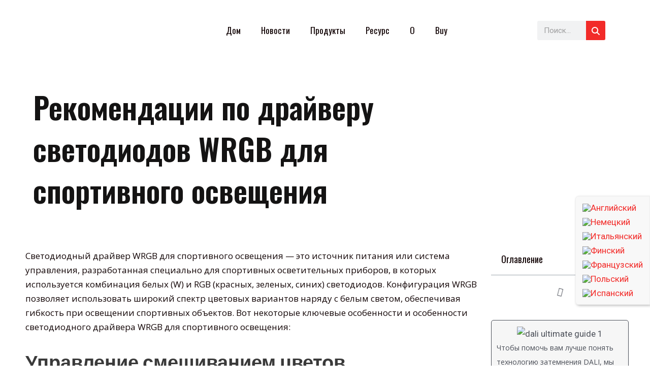

--- FILE ---
content_type: text/html; charset=UTF-8
request_url: https://www.upowertek.com/ru/%D1%80%D0%B5%D0%BA%D0%BE%D0%BC%D0%B5%D0%BD%D0%B4%D0%B0%D1%86%D0%B8%D0%B8-%D0%BF%D0%BE-%D0%B4%D1%80%D0%B0%D0%B9%D0%B2%D0%B5%D1%80%D1%83-%D1%81%D0%B2%D0%B5%D1%82%D0%BE%D0%B4%D0%B8%D0%BE%D0%B4%D0%BE-2/
body_size: 67394
content:
<!DOCTYPE html>
<html lang="ru-RU">
<head>

<meta charset="UTF-8">
<meta name="viewport" content="width=device-width, initial-scale=1">
<link rel="profile" href="https://gmpg.org/xfn/11">

<title>Рекомендации по драйверу светодиодов WRGB для спортивного освещения - uPowerTek</title>
	<style>img:is([sizes="auto" i], [sizes^="auto," i]) { contain-intrinsic-size: 3000px 1500px }</style>
	<link rel="alternate" hreflang="en" href="https://www.upowertek.com/wrgb-led-driver-considerations-for-sports-lighting-application/" />
<link rel="alternate" hreflang="de" href="https://www.upowertek.com/de/ueberlegungen-zum-wrgb-led-treiber-fuer-sportbeleuchtungsanwendungen/" />
<link rel="alternate" hreflang="ru" href="https://www.upowertek.com/ru/%d1%80%d0%b5%d0%ba%d0%be%d0%bc%d0%b5%d0%bd%d0%b4%d0%b0%d1%86%d0%b8%d0%b8-%d0%bf%d0%be-%d0%b4%d1%80%d0%b0%d0%b9%d0%b2%d0%b5%d1%80%d1%83-%d1%81%d0%b2%d0%b5%d1%82%d0%be%d0%b4%d0%b8%d0%be%d0%b4%d0%be-2/" />
<link rel="alternate" hreflang="it" href="https://www.upowertek.com/it/considerazioni-sui-driver-led-wrgb-per-applicazioni-di-illuminazione-sportiva/" />
<link rel="alternate" hreflang="fi" href="https://www.upowertek.com/fi/considerations-sur-les-pilotes-led-wrgb-pour-les-applications-declairage-sportif/" />
<link rel="alternate" hreflang="fr" href="https://www.upowertek.com/fr/considerations-sur-les-pilotes-led-wrgb-pour-les-applications-declairage-sportif/" />
<link rel="alternate" hreflang="pl" href="https://www.upowertek.com/pl/uwagi-dotyczace-sterownika-led-wrgb-do-zastosowan-w-oswietleniu-sportowym/" />
<link rel="alternate" hreflang="es" href="https://www.upowertek.com/es/consideraciones-del-controlador-led-wrgb-para-aplicaciones-de-iluminacion-deportiva/" />
<link rel="alternate" hreflang="x-default" href="https://www.upowertek.com/wrgb-led-driver-considerations-for-sports-lighting-application/" />
<meta name="dc.title" content="Рекомендации по драйверу светодиодов WRGB для спортивного освещения - uPowerTek">
<meta name="dc.description" content="Светодиодный драйвер WRGB для спортивного освещения — это источник питания или система управления, разработанная специально для спортивных осветительных приборов, в которых используется комбинация белых (W) и RGB (красных, зеленых, синих) светодиодов. Конфигурация WRGB позволяет использовать широкий спектр цветовых вариантов наряду с белым светом, обеспечивая гибкость при освещении спортивных объектов. Вот&hellip;">
<meta name="dc.relation" content="https://www.upowertek.com/ru/рекомендации-по-драйверу-светодиодо-2/">
<meta name="dc.source" content="https://www.upowertek.com/ru/">
<meta name="dc.language" content="ru_RU">
<meta name="description" content="Светодиодный драйвер WRGB для спортивного освещения — это источник питания или система управления, разработанная специально для спортивных осветительных приборов, в которых используется комбинация белых (W) и RGB (красных, зеленых, синих) светодиодов. Конфигурация WRGB позволяет использовать широкий спектр цветовых вариантов наряду с белым светом, обеспечивая гибкость при освещении спортивных объектов. Вот&hellip;">
<meta property="article:published_time" content="2023-11-15T15:46:15+08:00">
<meta property="article:modified_time" content="2024-12-05T13:30:50+08:00">
<meta property="og:updated_time" content="2024-12-05T13:30:50+08:00">
<meta name="thumbnail" content="https://www.upowertek.com/wp-content/uploads/2023/11/17！WRGB-LED-Driver800450-150x150.jpg">
<meta name="robots" content="index, follow, max-snippet:-1, max-image-preview:large, max-video-preview:-1">
<link rel="canonical" href="https://www.upowertek.com/ru/рекомендации-по-драйверу-светодиодо-2/">
<meta property="og:url" content="https://www.upowertek.com/ru/рекомендации-по-драйверу-светодиодо-2/">
<meta property="og:site_name" content="uPowerTek">
<meta property="og:locale" content="ru_RU">
<meta property="og:locale:alternate" content="de_DE">
<meta property="og:locale:alternate" content="en_US">
<meta property="og:locale:alternate" content="es_ES">
<meta property="og:locale:alternate" content="fi">
<meta property="og:locale:alternate" content="fr_FR">
<meta property="og:locale:alternate" content="it_IT">
<meta property="og:locale:alternate" content="pl_PL">
<meta property="og:type" content="article">
<meta property="og:title" content="Рекомендации по драйверу светодиодов WRGB для спортивного освещения - uPowerTek">
<meta property="og:description" content="Светодиодный драйвер WRGB для спортивного освещения — это источник питания или система управления, разработанная специально для спортивных осветительных приборов, в которых используется комбинация белых (W) и RGB (красных, зеленых, синих) светодиодов. Конфигурация WRGB позволяет использовать широкий спектр цветовых вариантов наряду с белым светом, обеспечивая гибкость при освещении спортивных объектов. Вот&hellip;">
<meta property="og:image" content="https://www.upowertek.com/wp-content/uploads/2023/11/17！WRGB-LED-Driver800450.jpg">
<meta property="og:image:secure_url" content="https://www.upowertek.com/wp-content/uploads/2023/11/17！WRGB-LED-Driver800450.jpg">
<meta property="og:image:width" content="800">
<meta property="og:image:height" content="450">
<meta name="twitter:card" content="summary">
<meta name="twitter:title" content="Рекомендации по драйверу светодиодов WRGB для спортивного освещения - uPowerTek">
<meta name="twitter:description" content="Светодиодный драйвер WRGB для спортивного освещения — это источник питания или система управления, разработанная специально для спортивных осветительных приборов, в которых используется комбинация белых (W) и RGB (красных, зеленых, синих) светодиодов. Конфигурация WRGB позволяет использовать широкий спектр цветовых вариантов наряду с белым светом, обеспечивая гибкость при освещении спортивных объектов. Вот&hellip;">
<meta name="twitter:image" content="https://www.upowertek.com/wp-content/uploads/2023/11/17！WRGB-LED-Driver800450.jpg">
<link rel='dns-prefetch' href='//fonts.googleapis.com' />
<link rel='dns-prefetch' href='//use.fontawesome.com' />
<link rel="alternate" type="application/rss+xml" title="uPowerTek &raquo; Лента" href="https://www.upowertek.com/ru/feed/" />
<link rel="alternate" type="application/rss+xml" title="uPowerTek &raquo; Лента комментариев" href="https://www.upowertek.com/ru/comments/feed/" />
<script type="application/ld+json">{"@context":"https:\/\/schema.org\/","@type":"BlogPosting","datePublished":"2023-11-15T15:46:15+08:00","dateModified":"2024-12-05T13:30:50+08:00","mainEntityOfPage":{"@type":"WebPage","@id":"https:\/\/www.upowertek.com\/ru\/%D1%80%D0%B5%D0%BA%D0%BE%D0%BC%D0%B5%D0%BD%D0%B4%D0%B0%D1%86%D0%B8%D0%B8-%D0%BF%D0%BE-%D0%B4%D1%80%D0%B0%D0%B9%D0%B2%D0%B5%D1%80%D1%83-%D1%81%D0%B2%D0%B5%D1%82%D0%BE%D0%B4%D0%B8%D0%BE%D0%B4%D0%BE-2\/"},"headline":"\u0420\u0435\u043a\u043e\u043c\u0435\u043d\u0434\u0430\u0446\u0438\u0438 \u043f\u043e \u0434\u0440\u0430\u0439\u0432\u0435\u0440\u0443 \u0441\u0432\u0435\u0442\u043e\u0434\u0438\u043e\u0434\u043e\u0432 WRGB \u0434\u043b\u044f \u0441\u043f\u043e\u0440\u0442\u0438\u0432\u043d\u043e\u0433\u043e \u043e\u0441\u0432\u0435\u0449\u0435\u043d\u0438\u044f","author":{"@type":"Person","name":"Bella Lai","url":"https:\/\/www.upowertek.com\/ru\/author\/bella\/"},"image":{"@type":"ImageObject","url":"https:\/\/www.upowertek.com\/wp-content\/uploads\/2023\/11\/17\uff01WRGB-LED-Driver800450.jpg"},"publisher":{"@type":"Organization","name":"Upowertek","logo":{"@type":"ImageObject","url":"http:\/\/upowertek.com\/wp-content\/uploads\/2021\/09\/Logo.jpg","width":"' . $options_set2 . '","height":"' . $options_set3 . '"},"sameAs":["https:\/\/www.youtube.com\/channel\/UCp5QV85V8WpRTGeA_MDacXg","https:\/\/www.linkedin.com\/company\/upowertek"]},"description":"\u0421\u0432\u0435\u0442\u043e\u0434\u0438\u043e\u0434\u043d\u044b\u0439 \u0434\u0440\u0430\u0439\u0432\u0435\u0440 WRGB \u0434\u043b\u044f \u0441\u043f\u043e\u0440\u0442\u0438\u0432\u043d\u043e\u0433\u043e \u043e\u0441\u0432\u0435\u0449\u0435\u043d\u0438\u044f \u2014 \u044d\u0442\u043e \u0438\u0441\u0442\u043e\u0447\u043d\u0438\u043a \u043f\u0438\u0442\u0430\u043d\u0438\u044f \u0438\u043b\u0438 \u0441\u0438\u0441\u0442\u0435\u043c\u0430 \u0443\u043f\u0440\u0430\u0432\u043b\u0435\u043d\u0438\u044f, \u0440\u0430\u0437\u0440\u0430\u0431\u043e\u0442\u0430\u043d\u043d\u0430\u044f \u0441\u043f\u0435\u0446\u0438\u0430\u043b\u044c\u043d\u043e \u0434\u043b\u044f \u0441\u043f\u043e\u0440\u0442\u0438\u0432\u043d\u044b\u0445 \u043e\u0441\u0432\u0435\u0442\u0438\u0442\u0435\u043b\u044c\u043d\u044b\u0445 \u043f\u0440\u0438\u0431\u043e\u0440\u043e\u0432, \u0432 \u043a\u043e\u0442\u043e\u0440\u044b\u0445 \u0438\u0441\u043f\u043e\u043b\u044c\u0437\u0443\u0435\u0442\u0441\u044f \u043a\u043e\u043c\u0431\u0438\u043d\u0430\u0446\u0438\u044f \u0431\u0435\u043b\u044b\u0445 (W) \u0438 RGB (\u043a\u0440\u0430\u0441\u043d\u044b\u0445, \u0437\u0435\u043b\u0435\u043d\u044b\u0445, \u0441\u0438\u043d\u0438\u0445) \u0441\u0432\u0435\u0442\u043e\u0434\u0438\u043e\u0434\u043e\u0432. \u041a\u043e\u043d\u0444\u0438\u0433\u0443\u0440\u0430\u0446\u0438\u044f WRGB \u043f\u043e\u0437\u0432\u043e\u043b\u044f\u0435\u0442 \u0438\u0441\u043f\u043e\u043b\u044c\u0437\u043e\u0432\u0430\u0442\u044c \u0448\u0438\u0440\u043e\u043a\u0438\u0439 \u0441\u043f\u0435\u043a\u0442\u0440 \u0446\u0432\u0435\u0442\u043e\u0432\u044b\u0445 \u0432\u0430\u0440\u0438\u0430\u043d\u0442\u043e\u0432 \u043d\u0430\u0440\u044f\u0434\u0443 \u0441 \u0431\u0435\u043b\u044b\u043c \u0441\u0432\u0435\u0442\u043e\u043c, \u043e\u0431\u0435\u0441\u043f\u0435\u0447\u0438\u0432\u0430\u044f \u0433\u0438\u0431\u043a\u043e\u0441\u0442\u044c \u043f\u0440\u0438 \u043e\u0441\u0432\u0435\u0449\u0435\u043d\u0438\u0438 \u0441\u043f\u043e\u0440\u0442\u0438\u0432\u043d\u044b\u0445 \u043e\u0431\u044a\u0435\u043a\u0442\u043e\u0432. \u0412\u043e\u0442&hellip;"}</script>
<link rel="alternate" type="application/rss+xml" title="uPowerTek &raquo; Лента комментариев к &laquo;Рекомендации по драйверу светодиодов WRGB для спортивного освещения&raquo;" href="https://www.upowertek.com/ru/%d1%80%d0%b5%d0%ba%d0%be%d0%bc%d0%b5%d0%bd%d0%b4%d0%b0%d1%86%d0%b8%d0%b8-%d0%bf%d0%be-%d0%b4%d1%80%d0%b0%d0%b9%d0%b2%d0%b5%d1%80%d1%83-%d1%81%d0%b2%d0%b5%d1%82%d0%be%d0%b4%d0%b8%d0%be%d0%b4%d0%be-2/feed/" />
<script>
window._wpemojiSettings = {"baseUrl":"https:\/\/s.w.org\/images\/core\/emoji\/16.0.1\/72x72\/","ext":".png","svgUrl":"https:\/\/s.w.org\/images\/core\/emoji\/16.0.1\/svg\/","svgExt":".svg","source":{"concatemoji":"https:\/\/www.upowertek.com\/wp-includes\/js\/wp-emoji-release.min.js?ver=6.8.2"}};
/*! This file is auto-generated */
!function(s,n){var o,i,e;function c(e){try{var t={supportTests:e,timestamp:(new Date).valueOf()};sessionStorage.setItem(o,JSON.stringify(t))}catch(e){}}function p(e,t,n){e.clearRect(0,0,e.canvas.width,e.canvas.height),e.fillText(t,0,0);var t=new Uint32Array(e.getImageData(0,0,e.canvas.width,e.canvas.height).data),a=(e.clearRect(0,0,e.canvas.width,e.canvas.height),e.fillText(n,0,0),new Uint32Array(e.getImageData(0,0,e.canvas.width,e.canvas.height).data));return t.every(function(e,t){return e===a[t]})}function u(e,t){e.clearRect(0,0,e.canvas.width,e.canvas.height),e.fillText(t,0,0);for(var n=e.getImageData(16,16,1,1),a=0;a<n.data.length;a++)if(0!==n.data[a])return!1;return!0}function f(e,t,n,a){switch(t){case"flag":return n(e,"\ud83c\udff3\ufe0f\u200d\u26a7\ufe0f","\ud83c\udff3\ufe0f\u200b\u26a7\ufe0f")?!1:!n(e,"\ud83c\udde8\ud83c\uddf6","\ud83c\udde8\u200b\ud83c\uddf6")&&!n(e,"\ud83c\udff4\udb40\udc67\udb40\udc62\udb40\udc65\udb40\udc6e\udb40\udc67\udb40\udc7f","\ud83c\udff4\u200b\udb40\udc67\u200b\udb40\udc62\u200b\udb40\udc65\u200b\udb40\udc6e\u200b\udb40\udc67\u200b\udb40\udc7f");case"emoji":return!a(e,"\ud83e\udedf")}return!1}function g(e,t,n,a){var r="undefined"!=typeof WorkerGlobalScope&&self instanceof WorkerGlobalScope?new OffscreenCanvas(300,150):s.createElement("canvas"),o=r.getContext("2d",{willReadFrequently:!0}),i=(o.textBaseline="top",o.font="600 32px Arial",{});return e.forEach(function(e){i[e]=t(o,e,n,a)}),i}function t(e){var t=s.createElement("script");t.src=e,t.defer=!0,s.head.appendChild(t)}"undefined"!=typeof Promise&&(o="wpEmojiSettingsSupports",i=["flag","emoji"],n.supports={everything:!0,everythingExceptFlag:!0},e=new Promise(function(e){s.addEventListener("DOMContentLoaded",e,{once:!0})}),new Promise(function(t){var n=function(){try{var e=JSON.parse(sessionStorage.getItem(o));if("object"==typeof e&&"number"==typeof e.timestamp&&(new Date).valueOf()<e.timestamp+604800&&"object"==typeof e.supportTests)return e.supportTests}catch(e){}return null}();if(!n){if("undefined"!=typeof Worker&&"undefined"!=typeof OffscreenCanvas&&"undefined"!=typeof URL&&URL.createObjectURL&&"undefined"!=typeof Blob)try{var e="postMessage("+g.toString()+"("+[JSON.stringify(i),f.toString(),p.toString(),u.toString()].join(",")+"));",a=new Blob([e],{type:"text/javascript"}),r=new Worker(URL.createObjectURL(a),{name:"wpTestEmojiSupports"});return void(r.onmessage=function(e){c(n=e.data),r.terminate(),t(n)})}catch(e){}c(n=g(i,f,p,u))}t(n)}).then(function(e){for(var t in e)n.supports[t]=e[t],n.supports.everything=n.supports.everything&&n.supports[t],"flag"!==t&&(n.supports.everythingExceptFlag=n.supports.everythingExceptFlag&&n.supports[t]);n.supports.everythingExceptFlag=n.supports.everythingExceptFlag&&!n.supports.flag,n.DOMReady=!1,n.readyCallback=function(){n.DOMReady=!0}}).then(function(){return e}).then(function(){var e;n.supports.everything||(n.readyCallback(),(e=n.source||{}).concatemoji?t(e.concatemoji):e.wpemoji&&e.twemoji&&(t(e.twemoji),t(e.wpemoji)))}))}((window,document),window._wpemojiSettings);
</script>
<link rel='stylesheet' id='atfc-font-awesome-styles-css' href='https://www.upowertek.com/wp-content/plugins/attachment-tab-for-woocommerce/css/font-awesome.min.css?ver=1.1.6' media='all' />
<link rel='stylesheet' id='atfc-font-awesome-shims-styles-css' href='https://www.upowertek.com/wp-content/plugins/attachment-tab-for-woocommerce/css/v4-shims.min.css?ver=1.1.6' media='all' />
<link rel='stylesheet' id='atfc-custom-style-css' href='https://www.upowertek.com/wp-content/plugins/attachment-tab-for-woocommerce/css/atfc-custom-style.css?ver=1.1.6' media='all' />
<link rel='stylesheet' id='astra-theme-css-css' href='https://www.upowertek.com/wp-content/themes/astra/assets/css/minified/main.min.css?ver=4.8.1' media='all' />
<style id='astra-theme-css-inline-css'>
:root{--ast-post-nav-space:0;--ast-container-default-xlg-padding:3em;--ast-container-default-lg-padding:3em;--ast-container-default-slg-padding:2em;--ast-container-default-md-padding:3em;--ast-container-default-sm-padding:3em;--ast-container-default-xs-padding:2.4em;--ast-container-default-xxs-padding:1.8em;--ast-code-block-background:#EEEEEE;--ast-comment-inputs-background:#FAFAFA;--ast-normal-container-width:1200px;--ast-narrow-container-width:750px;--ast-blog-title-font-weight:normal;--ast-blog-meta-weight:inherit;}html{font-size:106.25%;}a{color:var(--ast-global-color-0);}a:hover,a:focus{color:var(--ast-global-color-1);}body,button,input,select,textarea,.ast-button,.ast-custom-button{font-family:'Roboto',sans-serif;font-weight:inherit;font-size:17px;font-size:1rem;line-height:var(--ast-body-line-height,1.65em);}blockquote{color:var(--ast-global-color-3);}h1,.entry-content h1,h2,.entry-content h2,h3,.entry-content h3,h4,.entry-content h4,h5,.entry-content h5,h6,.entry-content h6,.site-title,.site-title a{font-family:'Barlow Semi Condensed',sans-serif;font-weight:600;}.site-title{font-size:35px;font-size:2.0588235294118rem;display:none;}.site-header .site-description{font-size:15px;font-size:0.88235294117647rem;display:block;}.entry-title{font-size:26px;font-size:1.5294117647059rem;}.archive .ast-article-post .ast-article-inner,.blog .ast-article-post .ast-article-inner,.archive .ast-article-post .ast-article-inner:hover,.blog .ast-article-post .ast-article-inner:hover{overflow:hidden;}h1,.entry-content h1{font-size:48px;font-size:2.8235294117647rem;font-weight:600;font-family:'Barlow Semi Condensed',sans-serif;line-height:1.4em;}h2,.entry-content h2{font-size:38px;font-size:2.2352941176471rem;font-weight:600;font-family:'Barlow Semi Condensed',sans-serif;line-height:1.3em;}h3,.entry-content h3{font-size:30px;font-size:1.7647058823529rem;font-weight:600;font-family:'Barlow Semi Condensed',sans-serif;line-height:1.3em;}h4,.entry-content h4{font-size:24px;font-size:1.4117647058824rem;line-height:1.2em;font-weight:600;font-family:'Barlow Semi Condensed',sans-serif;}h5,.entry-content h5{font-size:20px;font-size:1.1764705882353rem;line-height:1.2em;font-weight:600;font-family:'Barlow Semi Condensed',sans-serif;}h6,.entry-content h6{font-size:17px;font-size:1rem;line-height:1.25em;font-weight:600;font-family:'Barlow Semi Condensed',sans-serif;}::selection{background-color:var(--ast-global-color-0);color:#ffffff;}body,h1,.entry-title a,.entry-content h1,h2,.entry-content h2,h3,.entry-content h3,h4,.entry-content h4,h5,.entry-content h5,h6,.entry-content h6{color:var(--ast-global-color-3);}.tagcloud a:hover,.tagcloud a:focus,.tagcloud a.current-item{color:#ffffff;border-color:var(--ast-global-color-0);background-color:var(--ast-global-color-0);}input:focus,input[type="text"]:focus,input[type="email"]:focus,input[type="url"]:focus,input[type="password"]:focus,input[type="reset"]:focus,input[type="search"]:focus,textarea:focus{border-color:var(--ast-global-color-0);}input[type="radio"]:checked,input[type=reset],input[type="checkbox"]:checked,input[type="checkbox"]:hover:checked,input[type="checkbox"]:focus:checked,input[type=range]::-webkit-slider-thumb{border-color:var(--ast-global-color-0);background-color:var(--ast-global-color-0);box-shadow:none;}.site-footer a:hover + .post-count,.site-footer a:focus + .post-count{background:var(--ast-global-color-0);border-color:var(--ast-global-color-0);}.single .nav-links .nav-previous,.single .nav-links .nav-next{color:var(--ast-global-color-0);}.entry-meta,.entry-meta *{line-height:1.45;color:var(--ast-global-color-0);}.entry-meta a:not(.ast-button):hover,.entry-meta a:not(.ast-button):hover *,.entry-meta a:not(.ast-button):focus,.entry-meta a:not(.ast-button):focus *,.page-links > .page-link,.page-links .page-link:hover,.post-navigation a:hover{color:var(--ast-global-color-1);}#cat option,.secondary .calendar_wrap thead a,.secondary .calendar_wrap thead a:visited{color:var(--ast-global-color-0);}.secondary .calendar_wrap #today,.ast-progress-val span{background:var(--ast-global-color-0);}.secondary a:hover + .post-count,.secondary a:focus + .post-count{background:var(--ast-global-color-0);border-color:var(--ast-global-color-0);}.calendar_wrap #today > a{color:#ffffff;}.page-links .page-link,.single .post-navigation a{color:var(--ast-global-color-0);}.ast-search-menu-icon .search-form button.search-submit{padding:0 4px;}.ast-search-menu-icon form.search-form{padding-right:0;}.ast-search-menu-icon.slide-search input.search-field{width:0;}.ast-header-search .ast-search-menu-icon.ast-dropdown-active .search-form,.ast-header-search .ast-search-menu-icon.ast-dropdown-active .search-field:focus{transition:all 0.2s;}.search-form input.search-field:focus{outline:none;}.ast-archive-title{color:var(--ast-global-color-2);}.widget-title,.widget .wp-block-heading{font-size:24px;font-size:1.4117647058824rem;color:var(--ast-global-color-2);}.single .ast-author-details .author-title{color:var(--ast-global-color-1);}.ast-search-menu-icon.slide-search a:focus-visible:focus-visible,.astra-search-icon:focus-visible,#close:focus-visible,a:focus-visible,.ast-menu-toggle:focus-visible,.site .skip-link:focus-visible,.wp-block-loginout input:focus-visible,.wp-block-search.wp-block-search__button-inside .wp-block-search__inside-wrapper,.ast-header-navigation-arrow:focus-visible,.woocommerce .wc-proceed-to-checkout > .checkout-button:focus-visible,.woocommerce .woocommerce-MyAccount-navigation ul li a:focus-visible,.ast-orders-table__row .ast-orders-table__cell:focus-visible,.woocommerce .woocommerce-order-details .order-again > .button:focus-visible,.woocommerce .woocommerce-message a.button.wc-forward:focus-visible,.woocommerce #minus_qty:focus-visible,.woocommerce #plus_qty:focus-visible,a#ast-apply-coupon:focus-visible,.woocommerce .woocommerce-info a:focus-visible,.woocommerce .astra-shop-summary-wrap a:focus-visible,.woocommerce a.wc-forward:focus-visible,#ast-apply-coupon:focus-visible,.woocommerce-js .woocommerce-mini-cart-item a.remove:focus-visible,#close:focus-visible,.button.search-submit:focus-visible,#search_submit:focus,.normal-search:focus-visible,.ast-header-account-wrap:focus-visible,.woocommerce .ast-on-card-button.ast-quick-view-trigger:focus{outline-style:dotted;outline-color:inherit;outline-width:thin;}input:focus,input[type="text"]:focus,input[type="email"]:focus,input[type="url"]:focus,input[type="password"]:focus,input[type="reset"]:focus,input[type="search"]:focus,input[type="number"]:focus,textarea:focus,.wp-block-search__input:focus,[data-section="section-header-mobile-trigger"] .ast-button-wrap .ast-mobile-menu-trigger-minimal:focus,.ast-mobile-popup-drawer.active .menu-toggle-close:focus,.woocommerce-ordering select.orderby:focus,#ast-scroll-top:focus,#coupon_code:focus,.woocommerce-page #comment:focus,.woocommerce #reviews #respond input#submit:focus,.woocommerce a.add_to_cart_button:focus,.woocommerce .button.single_add_to_cart_button:focus,.woocommerce .woocommerce-cart-form button:focus,.woocommerce .woocommerce-cart-form__cart-item .quantity .qty:focus,.woocommerce .woocommerce-billing-fields .woocommerce-billing-fields__field-wrapper .woocommerce-input-wrapper > .input-text:focus,.woocommerce #order_comments:focus,.woocommerce #place_order:focus,.woocommerce .woocommerce-address-fields .woocommerce-address-fields__field-wrapper .woocommerce-input-wrapper > .input-text:focus,.woocommerce .woocommerce-MyAccount-content form button:focus,.woocommerce .woocommerce-MyAccount-content .woocommerce-EditAccountForm .woocommerce-form-row .woocommerce-Input.input-text:focus,.woocommerce .ast-woocommerce-container .woocommerce-pagination ul.page-numbers li a:focus,body #content .woocommerce form .form-row .select2-container--default .select2-selection--single:focus,#ast-coupon-code:focus,.woocommerce.woocommerce-js .quantity input[type=number]:focus,.woocommerce-js .woocommerce-mini-cart-item .quantity input[type=number]:focus,.woocommerce p#ast-coupon-trigger:focus{border-style:dotted;border-color:inherit;border-width:thin;}input{outline:none;}.woocommerce-js input[type=text]:focus,.woocommerce-js input[type=email]:focus,.woocommerce-js textarea:focus,input[type=number]:focus,.comments-area textarea#comment:focus,.comments-area textarea#comment:active,.comments-area .ast-comment-formwrap input[type="text"]:focus,.comments-area .ast-comment-formwrap input[type="text"]:active{outline-style:disable;outline-color:inherit;outline-width:thin;}.ast-logo-title-inline .site-logo-img{padding-right:1em;}.site-logo-img img{ transition:all 0.2s linear;}body .ast-oembed-container *{position:absolute;top:0;width:100%;height:100%;left:0;}body .wp-block-embed-pocket-casts .ast-oembed-container *{position:unset;}.ast-single-post-featured-section + article {margin-top: 2em;}.site-content .ast-single-post-featured-section img {width: 100%;overflow: hidden;object-fit: cover;}.site > .ast-single-related-posts-container {margin-top: 0;}@media (min-width: 922px) {.ast-desktop .ast-container--narrow {max-width: var(--ast-narrow-container-width);margin: 0 auto;}}.ast-page-builder-template .hentry {margin: 0;}.ast-page-builder-template .site-content > .ast-container {max-width: 100%;padding: 0;}.ast-page-builder-template .site .site-content #primary {padding: 0;margin: 0;}.ast-page-builder-template .no-results {text-align: center;margin: 4em auto;}.ast-page-builder-template .ast-pagination {padding: 2em;}.ast-page-builder-template .entry-header.ast-no-title.ast-no-thumbnail {margin-top: 0;}.ast-page-builder-template .entry-header.ast-header-without-markup {margin-top: 0;margin-bottom: 0;}.ast-page-builder-template .entry-header.ast-no-title.ast-no-meta {margin-bottom: 0;}.ast-page-builder-template.single .post-navigation {padding-bottom: 2em;}.ast-page-builder-template.single-post .site-content > .ast-container {max-width: 100%;}.ast-page-builder-template .entry-header {margin-top: 2em;margin-left: auto;margin-right: auto;}.ast-single-post.ast-page-builder-template .site-main > article,.woocommerce.ast-page-builder-template .site-main {padding-top: 2em;padding-left: 20px;padding-right: 20px;}.ast-page-builder-template .ast-archive-description {margin: 2em auto 0;padding-left: 20px;padding-right: 20px;}.ast-page-builder-template .ast-row {margin-left: 0;margin-right: 0;}.single.ast-page-builder-template .entry-header + .entry-content,.single.ast-page-builder-template .ast-single-entry-banner + .site-content article .entry-content {margin-bottom: 2em;}@media(min-width: 921px) {.ast-page-builder-template.archive.ast-right-sidebar .ast-row article,.ast-page-builder-template.archive.ast-left-sidebar .ast-row article {padding-left: 0;padding-right: 0;}}@media (max-width:921.9px){#ast-desktop-header{display:none;}}@media (min-width:922px){#ast-mobile-header{display:none;}}@media( max-width: 420px ) {.single .nav-links .nav-previous,.single .nav-links .nav-next {width: 100%;text-align: center;}}.wp-block-buttons.aligncenter{justify-content:center;}@media (max-width:921px){.ast-theme-transparent-header #primary,.ast-theme-transparent-header #secondary{padding:0;}}@media (max-width:921px){.ast-plain-container.ast-no-sidebar #primary{padding:0;}}.ast-plain-container.ast-no-sidebar #primary{margin-top:0;margin-bottom:0;}@media (min-width:1200px){.ast-plain-container.ast-no-sidebar #primary{margin-top:60px;margin-bottom:60px;}}.wp-block-button.is-style-outline .wp-block-button__link{border-color:var(--ast-global-color-0);}div.wp-block-button.is-style-outline > .wp-block-button__link:not(.has-text-color),div.wp-block-button.wp-block-button__link.is-style-outline:not(.has-text-color){color:var(--ast-global-color-0);}.wp-block-button.is-style-outline .wp-block-button__link:hover,.wp-block-buttons .wp-block-button.is-style-outline .wp-block-button__link:focus,.wp-block-buttons .wp-block-button.is-style-outline > .wp-block-button__link:not(.has-text-color):hover,.wp-block-buttons .wp-block-button.wp-block-button__link.is-style-outline:not(.has-text-color):hover{color:var(--ast-global-color-5);background-color:var(--ast-global-color-1);border-color:var(--ast-global-color-1);}.post-page-numbers.current .page-link,.ast-pagination .page-numbers.current{color:#ffffff;border-color:var(--ast-global-color-0);background-color:var(--ast-global-color-0);}.wp-block-button.is-style-outline .wp-block-button__link.wp-element-button,.ast-outline-button{border-color:var(--ast-global-color-0);font-family:inherit;font-weight:inherit;line-height:1em;border-top-left-radius:5px;border-top-right-radius:5px;border-bottom-right-radius:5px;border-bottom-left-radius:5px;}.wp-block-buttons .wp-block-button.is-style-outline > .wp-block-button__link:not(.has-text-color),.wp-block-buttons .wp-block-button.wp-block-button__link.is-style-outline:not(.has-text-color),.ast-outline-button{color:var(--ast-global-color-0);}.wp-block-button.is-style-outline .wp-block-button__link:hover,.wp-block-buttons .wp-block-button.is-style-outline .wp-block-button__link:focus,.wp-block-buttons .wp-block-button.is-style-outline > .wp-block-button__link:not(.has-text-color):hover,.wp-block-buttons .wp-block-button.wp-block-button__link.is-style-outline:not(.has-text-color):hover,.ast-outline-button:hover,.ast-outline-button:focus,.wp-block-uagb-buttons-child .uagb-buttons-repeater.ast-outline-button:hover,.wp-block-uagb-buttons-child .uagb-buttons-repeater.ast-outline-button:focus{color:var(--ast-global-color-5);background-color:var(--ast-global-color-1);border-color:var(--ast-global-color-1);}.wp-block-button .wp-block-button__link.wp-element-button.is-style-outline:not(.has-background),.wp-block-button.is-style-outline>.wp-block-button__link.wp-element-button:not(.has-background),.ast-outline-button{background-color:var(--ast-global-color-0);}.entry-content[data-ast-blocks-layout] > figure{margin-bottom:1em;}h1.widget-title{font-weight:600;}h2.widget-title{font-weight:600;}h3.widget-title{font-weight:600;}#page{display:flex;flex-direction:column;min-height:100vh;}.ast-404-layout-1 h1.page-title{color:var(--ast-global-color-2);}.single .post-navigation a{line-height:1em;height:inherit;}.error-404 .page-sub-title{font-size:1.5rem;font-weight:inherit;}.search .site-content .content-area .search-form{margin-bottom:0;}#page .site-content{flex-grow:1;}.widget{margin-bottom:1.25em;}#secondary li{line-height:1.5em;}#secondary .wp-block-group h2{margin-bottom:0.7em;}#secondary h2{font-size:1.7rem;}.ast-separate-container .ast-article-post,.ast-separate-container .ast-article-single,.ast-separate-container .comment-respond{padding:3em;}.ast-separate-container .ast-article-single .ast-article-single{padding:0;}.ast-article-single .wp-block-post-template-is-layout-grid{padding-left:0;}.ast-separate-container .comments-title,.ast-narrow-container .comments-title{padding:1.5em 2em;}.ast-page-builder-template .comment-form-textarea,.ast-comment-formwrap .ast-grid-common-col{padding:0;}.ast-comment-formwrap{padding:0;display:inline-flex;column-gap:20px;width:100%;margin-left:0;margin-right:0;}.comments-area textarea#comment:focus,.comments-area textarea#comment:active,.comments-area .ast-comment-formwrap input[type="text"]:focus,.comments-area .ast-comment-formwrap input[type="text"]:active {box-shadow:none;outline:none;}.archive.ast-page-builder-template .entry-header{margin-top:2em;}.ast-page-builder-template .ast-comment-formwrap{width:100%;}.entry-title{margin-bottom:0.5em;}.ast-archive-description p{font-size:inherit;font-weight:inherit;line-height:inherit;}.ast-separate-container .ast-comment-list li.depth-1,.hentry{margin-bottom:2em;}@media (min-width:921px){.ast-left-sidebar.ast-page-builder-template #secondary,.archive.ast-right-sidebar.ast-page-builder-template .site-main{padding-left:20px;padding-right:20px;}}@media (max-width:544px){.ast-comment-formwrap.ast-row{column-gap:10px;display:inline-block;}#ast-commentform .ast-grid-common-col{position:relative;width:100%;}}@media (min-width:1201px){.ast-separate-container .ast-article-post,.ast-separate-container .ast-article-single,.ast-separate-container .ast-author-box,.ast-separate-container .ast-404-layout-1,.ast-separate-container .no-results{padding:3em;}}@media (max-width:921px){.ast-separate-container #primary,.ast-separate-container #secondary{padding:1.5em 0;}#primary,#secondary{padding:1.5em 0;margin:0;}.ast-left-sidebar #content > .ast-container{display:flex;flex-direction:column-reverse;width:100%;}}@media (min-width:922px){.ast-separate-container.ast-right-sidebar #primary,.ast-separate-container.ast-left-sidebar #primary{border:0;}.search-no-results.ast-separate-container #primary{margin-bottom:4em;}}.elementor-button-wrapper .elementor-button{border-style:solid;text-decoration:none;border-top-width:0;border-right-width:0;border-left-width:0;border-bottom-width:0;}body .elementor-button.elementor-size-sm,body .elementor-button.elementor-size-xs,body .elementor-button.elementor-size-md,body .elementor-button.elementor-size-lg,body .elementor-button.elementor-size-xl,body .elementor-button{border-top-left-radius:5px;border-top-right-radius:5px;border-bottom-right-radius:5px;border-bottom-left-radius:5px;padding-top:15px;padding-right:30px;padding-bottom:15px;padding-left:30px;}@media (max-width:921px){.elementor-button-wrapper .elementor-button.elementor-size-sm,.elementor-button-wrapper .elementor-button.elementor-size-xs,.elementor-button-wrapper .elementor-button.elementor-size-md,.elementor-button-wrapper .elementor-button.elementor-size-lg,.elementor-button-wrapper .elementor-button.elementor-size-xl,.elementor-button-wrapper .elementor-button{padding-top:14px;padding-right:28px;padding-bottom:14px;padding-left:28px;}}@media (max-width:544px){.elementor-button-wrapper .elementor-button.elementor-size-sm,.elementor-button-wrapper .elementor-button.elementor-size-xs,.elementor-button-wrapper .elementor-button.elementor-size-md,.elementor-button-wrapper .elementor-button.elementor-size-lg,.elementor-button-wrapper .elementor-button.elementor-size-xl,.elementor-button-wrapper .elementor-button{padding-top:12px;padding-right:24px;padding-bottom:12px;padding-left:24px;}}.elementor-button-wrapper .elementor-button{border-color:var(--ast-global-color-0);background-color:var(--ast-global-color-0);}.elementor-button-wrapper .elementor-button:hover,.elementor-button-wrapper .elementor-button:focus{color:var(--ast-global-color-5);background-color:var(--ast-global-color-1);border-color:var(--ast-global-color-1);}.wp-block-button .wp-block-button__link ,.elementor-button-wrapper .elementor-button,.elementor-button-wrapper .elementor-button:visited{color:var(--ast-global-color-5);}.elementor-button-wrapper .elementor-button{line-height:1em;}.wp-block-button .wp-block-button__link:hover,.wp-block-button .wp-block-button__link:focus{color:var(--ast-global-color-5);background-color:var(--ast-global-color-1);border-color:var(--ast-global-color-1);}.elementor-widget-heading h1.elementor-heading-title{line-height:1.4em;}.elementor-widget-heading h2.elementor-heading-title{line-height:1.3em;}.elementor-widget-heading h3.elementor-heading-title{line-height:1.3em;}.elementor-widget-heading h4.elementor-heading-title{line-height:1.2em;}.elementor-widget-heading h5.elementor-heading-title{line-height:1.2em;}.elementor-widget-heading h6.elementor-heading-title{line-height:1.25em;}.wp-block-button .wp-block-button__link,.wp-block-search .wp-block-search__button,body .wp-block-file .wp-block-file__button{border-color:var(--ast-global-color-0);background-color:var(--ast-global-color-0);color:var(--ast-global-color-5);font-family:inherit;font-weight:inherit;line-height:1em;border-top-left-radius:5px;border-top-right-radius:5px;border-bottom-right-radius:5px;border-bottom-left-radius:5px;padding-top:15px;padding-right:30px;padding-bottom:15px;padding-left:30px;}@media (max-width:921px){.wp-block-button .wp-block-button__link,.wp-block-search .wp-block-search__button,body .wp-block-file .wp-block-file__button{padding-top:14px;padding-right:28px;padding-bottom:14px;padding-left:28px;}}@media (max-width:544px){.wp-block-button .wp-block-button__link,.wp-block-search .wp-block-search__button,body .wp-block-file .wp-block-file__button{padding-top:12px;padding-right:24px;padding-bottom:12px;padding-left:24px;}}.menu-toggle,button,.ast-button,.ast-custom-button,.button,input#submit,input[type="button"],input[type="submit"],input[type="reset"],form[CLASS*="wp-block-search__"].wp-block-search .wp-block-search__inside-wrapper .wp-block-search__button,body .wp-block-file .wp-block-file__button,.search .search-submit{border-style:solid;border-top-width:0;border-right-width:0;border-left-width:0;border-bottom-width:0;color:var(--ast-global-color-5);border-color:var(--ast-global-color-0);background-color:var(--ast-global-color-0);padding-top:15px;padding-right:30px;padding-bottom:15px;padding-left:30px;font-family:inherit;font-weight:inherit;line-height:1em;border-top-left-radius:5px;border-top-right-radius:5px;border-bottom-right-radius:5px;border-bottom-left-radius:5px;}button:focus,.menu-toggle:hover,button:hover,.ast-button:hover,.ast-custom-button:hover .button:hover,.ast-custom-button:hover ,input[type=reset]:hover,input[type=reset]:focus,input#submit:hover,input#submit:focus,input[type="button"]:hover,input[type="button"]:focus,input[type="submit"]:hover,input[type="submit"]:focus,form[CLASS*="wp-block-search__"].wp-block-search .wp-block-search__inside-wrapper .wp-block-search__button:hover,form[CLASS*="wp-block-search__"].wp-block-search .wp-block-search__inside-wrapper .wp-block-search__button:focus,body .wp-block-file .wp-block-file__button:hover,body .wp-block-file .wp-block-file__button:focus{color:var(--ast-global-color-5);background-color:var(--ast-global-color-1);border-color:var(--ast-global-color-1);}form[CLASS*="wp-block-search__"].wp-block-search .wp-block-search__inside-wrapper .wp-block-search__button.has-icon{padding-top:calc(15px - 3px);padding-right:calc(30px - 3px);padding-bottom:calc(15px - 3px);padding-left:calc(30px - 3px);}@media (max-width:921px){.menu-toggle,button,.ast-button,.ast-custom-button,.button,input#submit,input[type="button"],input[type="submit"],input[type="reset"],form[CLASS*="wp-block-search__"].wp-block-search .wp-block-search__inside-wrapper .wp-block-search__button,body .wp-block-file .wp-block-file__button,.search .search-submit{padding-top:14px;padding-right:28px;padding-bottom:14px;padding-left:28px;}}@media (max-width:544px){.menu-toggle,button,.ast-button,.ast-custom-button,.button,input#submit,input[type="button"],input[type="submit"],input[type="reset"],form[CLASS*="wp-block-search__"].wp-block-search .wp-block-search__inside-wrapper .wp-block-search__button,body .wp-block-file .wp-block-file__button,.search .search-submit{padding-top:12px;padding-right:24px;padding-bottom:12px;padding-left:24px;}}@media (max-width:921px){.ast-mobile-header-stack .main-header-bar .ast-search-menu-icon{display:inline-block;}.ast-header-break-point.ast-header-custom-item-outside .ast-mobile-header-stack .main-header-bar .ast-search-icon{margin:0;}.ast-comment-avatar-wrap img{max-width:2.5em;}.ast-comment-meta{padding:0 1.8888em 1.3333em;}.ast-separate-container .ast-comment-list li.depth-1{padding:1.5em 2.14em;}.ast-separate-container .comment-respond{padding:2em 2.14em;}}@media (min-width:544px){.ast-container{max-width:100%;}}@media (max-width:544px){.ast-separate-container .ast-article-post,.ast-separate-container .ast-article-single,.ast-separate-container .comments-title,.ast-separate-container .ast-archive-description{padding:1.5em 1em;}.ast-separate-container #content .ast-container{padding-left:0.54em;padding-right:0.54em;}.ast-separate-container .ast-comment-list .bypostauthor{padding:.5em;}.ast-search-menu-icon.ast-dropdown-active .search-field{width:170px;}} #ast-mobile-header .ast-site-header-cart-li a{pointer-events:none;}@media (min-width:545px){.ast-page-builder-template .comments-area,.single.ast-page-builder-template .entry-header,.single.ast-page-builder-template .post-navigation,.single.ast-page-builder-template .ast-single-related-posts-container{max-width:1240px;margin-left:auto;margin-right:auto;}}.ast-separate-container{background-color:var(--ast-global-color-4);}@media (max-width:921px){.widget-title{font-size:24px;font-size:1.4117647058824rem;}body,button,input,select,textarea,.ast-button,.ast-custom-button{font-size:17px;font-size:1rem;}#secondary,#secondary button,#secondary input,#secondary select,#secondary textarea{font-size:17px;font-size:1rem;}.site-title{display:block;}.site-header .site-description{display:none;}h1,.entry-content h1{font-size:40px;}h2,.entry-content h2{font-size:32px;}h3,.entry-content h3{font-size:26px;}h4,.entry-content h4{font-size:20px;font-size:1.1764705882353rem;}h5,.entry-content h5{font-size:17px;font-size:1rem;}h6,.entry-content h6{font-size:15px;font-size:0.88235294117647rem;}}@media (max-width:544px){.widget-title{font-size:24px;font-size:1.4117647058824rem;}body,button,input,select,textarea,.ast-button,.ast-custom-button{font-size:17px;font-size:1rem;}#secondary,#secondary button,#secondary input,#secondary select,#secondary textarea{font-size:17px;font-size:1rem;}.site-title{display:block;}.site-header .site-description{display:none;}h1,.entry-content h1{font-size:32px;}h2,.entry-content h2{font-size:25px;}h3,.entry-content h3{font-size:22px;}h4,.entry-content h4{font-size:18px;font-size:1.0588235294118rem;}h5,.entry-content h5{font-size:15px;font-size:0.88235294117647rem;}h6,.entry-content h6{font-size:13px;font-size:0.76470588235294rem;}}@media (max-width:544px){html{font-size:106.25%;}}@media (min-width:922px){.ast-container{max-width:1240px;}}@media (min-width:922px){.site-content .ast-container{display:flex;}}@media (max-width:921px){.site-content .ast-container{flex-direction:column;}}@media (min-width:922px){.main-header-menu .sub-menu .menu-item.ast-left-align-sub-menu:hover > .sub-menu,.main-header-menu .sub-menu .menu-item.ast-left-align-sub-menu.focus > .sub-menu{margin-left:-0px;}}.site .comments-area{padding-bottom:3em;}.wp-block-file {display: flex;align-items: center;flex-wrap: wrap;justify-content: space-between;}.wp-block-pullquote {border: none;}.wp-block-pullquote blockquote::before {content: "\201D";font-family: "Helvetica",sans-serif;display: flex;transform: rotate( 180deg );font-size: 6rem;font-style: normal;line-height: 1;font-weight: bold;align-items: center;justify-content: center;}.has-text-align-right > blockquote::before {justify-content: flex-start;}.has-text-align-left > blockquote::before {justify-content: flex-end;}figure.wp-block-pullquote.is-style-solid-color blockquote {max-width: 100%;text-align: inherit;}html body {--wp--custom--ast-default-block-top-padding: 3em;--wp--custom--ast-default-block-right-padding: 3em;--wp--custom--ast-default-block-bottom-padding: 3em;--wp--custom--ast-default-block-left-padding: 3em;--wp--custom--ast-container-width: 1200px;--wp--custom--ast-content-width-size: 1200px;--wp--custom--ast-wide-width-size: calc(1200px + var(--wp--custom--ast-default-block-left-padding) + var(--wp--custom--ast-default-block-right-padding));}.ast-narrow-container {--wp--custom--ast-content-width-size: 750px;--wp--custom--ast-wide-width-size: 750px;}@media(max-width: 921px) {html body {--wp--custom--ast-default-block-top-padding: 3em;--wp--custom--ast-default-block-right-padding: 2em;--wp--custom--ast-default-block-bottom-padding: 3em;--wp--custom--ast-default-block-left-padding: 2em;}}@media(max-width: 544px) {html body {--wp--custom--ast-default-block-top-padding: 3em;--wp--custom--ast-default-block-right-padding: 1.5em;--wp--custom--ast-default-block-bottom-padding: 3em;--wp--custom--ast-default-block-left-padding: 1.5em;}}.entry-content > .wp-block-group,.entry-content > .wp-block-cover,.entry-content > .wp-block-columns {padding-top: var(--wp--custom--ast-default-block-top-padding);padding-right: var(--wp--custom--ast-default-block-right-padding);padding-bottom: var(--wp--custom--ast-default-block-bottom-padding);padding-left: var(--wp--custom--ast-default-block-left-padding);}.ast-plain-container.ast-no-sidebar .entry-content > .alignfull,.ast-page-builder-template .ast-no-sidebar .entry-content > .alignfull {margin-left: calc( -50vw + 50%);margin-right: calc( -50vw + 50%);max-width: 100vw;width: 100vw;}.ast-plain-container.ast-no-sidebar .entry-content .alignfull .alignfull,.ast-page-builder-template.ast-no-sidebar .entry-content .alignfull .alignfull,.ast-plain-container.ast-no-sidebar .entry-content .alignfull .alignwide,.ast-page-builder-template.ast-no-sidebar .entry-content .alignfull .alignwide,.ast-plain-container.ast-no-sidebar .entry-content .alignwide .alignfull,.ast-page-builder-template.ast-no-sidebar .entry-content .alignwide .alignfull,.ast-plain-container.ast-no-sidebar .entry-content .alignwide .alignwide,.ast-page-builder-template.ast-no-sidebar .entry-content .alignwide .alignwide,.ast-plain-container.ast-no-sidebar .entry-content .wp-block-column .alignfull,.ast-page-builder-template.ast-no-sidebar .entry-content .wp-block-column .alignfull,.ast-plain-container.ast-no-sidebar .entry-content .wp-block-column .alignwide,.ast-page-builder-template.ast-no-sidebar .entry-content .wp-block-column .alignwide {margin-left: auto;margin-right: auto;width: 100%;}[data-ast-blocks-layout] .wp-block-separator:not(.is-style-dots) {height: 0;}[data-ast-blocks-layout] .wp-block-separator {margin: 20px auto;}[data-ast-blocks-layout] .wp-block-separator:not(.is-style-wide):not(.is-style-dots) {max-width: 100px;}[data-ast-blocks-layout] .wp-block-separator.has-background {padding: 0;}.entry-content[data-ast-blocks-layout] > * {max-width: var(--wp--custom--ast-content-width-size);margin-left: auto;margin-right: auto;}.entry-content[data-ast-blocks-layout] > .alignwide {max-width: var(--wp--custom--ast-wide-width-size);}.entry-content[data-ast-blocks-layout] .alignfull {max-width: none;}.ast-full-width-layout .entry-content[data-ast-blocks-layout] .is-layout-constrained.wp-block-cover-is-layout-constrained > *,.ast-full-width-layout .entry-content[data-ast-blocks-layout] .is-layout-constrained.wp-block-group-is-layout-constrained > * {max-width: var(--wp--custom--ast-content-width-size);margin-left: auto;margin-right: auto;}.entry-content .wp-block-columns {margin-bottom: 0;}blockquote {margin: 1.5em;border-color: rgba(0,0,0,0.05);}.wp-block-quote:not(.has-text-align-right):not(.has-text-align-center) {border-left: 5px solid rgba(0,0,0,0.05);}.has-text-align-right > blockquote,blockquote.has-text-align-right {border-right: 5px solid rgba(0,0,0,0.05);}.has-text-align-left > blockquote,blockquote.has-text-align-left {border-left: 5px solid rgba(0,0,0,0.05);}.wp-block-site-tagline,.wp-block-latest-posts .read-more {margin-top: 15px;}.wp-block-loginout p label {display: block;}.wp-block-loginout p:not(.login-remember):not(.login-submit) input {width: 100%;}.wp-block-loginout input:focus {border-color: transparent;}.wp-block-loginout input:focus {outline: thin dotted;}.entry-content .wp-block-media-text .wp-block-media-text__content {padding: 0 0 0 8%;}.entry-content .wp-block-media-text.has-media-on-the-right .wp-block-media-text__content {padding: 0 8% 0 0;}.entry-content .wp-block-media-text.has-background .wp-block-media-text__content {padding: 8%;}.entry-content .wp-block-cover:not([class*="background-color"]) .wp-block-cover__inner-container,.entry-content .wp-block-cover:not([class*="background-color"]) .wp-block-cover-image-text,.entry-content .wp-block-cover:not([class*="background-color"]) .wp-block-cover-text,.entry-content .wp-block-cover-image:not([class*="background-color"]) .wp-block-cover__inner-container,.entry-content .wp-block-cover-image:not([class*="background-color"]) .wp-block-cover-image-text,.entry-content .wp-block-cover-image:not([class*="background-color"]) .wp-block-cover-text {color: var(--ast-global-color-5);}.wp-block-loginout .login-remember input {width: 1.1rem;height: 1.1rem;margin: 0 5px 4px 0;vertical-align: middle;}.wp-block-latest-posts > li > *:first-child,.wp-block-latest-posts:not(.is-grid) > li:first-child {margin-top: 0;}.entry-content .wp-block-buttons,.entry-content .wp-block-uagb-buttons {margin-bottom: 1.5em;}.wp-block-search__inside-wrapper .wp-block-search__input {padding: 0 10px;color: var(--ast-global-color-3);background: var(--ast-global-color-5);border-color: var(--ast-border-color);}.wp-block-latest-posts .read-more {margin-bottom: 1.5em;}.wp-block-search__no-button .wp-block-search__inside-wrapper .wp-block-search__input {padding-top: 5px;padding-bottom: 5px;}.wp-block-latest-posts .wp-block-latest-posts__post-date,.wp-block-latest-posts .wp-block-latest-posts__post-author {font-size: 1rem;}.wp-block-latest-posts > li > *,.wp-block-latest-posts:not(.is-grid) > li {margin-top: 12px;margin-bottom: 12px;}.ast-page-builder-template .entry-content[data-ast-blocks-layout] > *,.ast-page-builder-template .entry-content[data-ast-blocks-layout] > .alignfull > * {max-width: none;}.ast-page-builder-template .entry-content[data-ast-blocks-layout] > .alignwide > * {max-width: var(--wp--custom--ast-wide-width-size);}.ast-page-builder-template .entry-content[data-ast-blocks-layout] > .inherit-container-width > *,.ast-page-builder-template .entry-content[data-ast-blocks-layout] > * > *,.entry-content[data-ast-blocks-layout] > .wp-block-cover .wp-block-cover__inner-container {max-width: var(--wp--custom--ast-content-width-size) ;margin-left: auto;margin-right: auto;}.entry-content[data-ast-blocks-layout] .wp-block-cover:not(.alignleft):not(.alignright) {width: auto;}@media(max-width: 1200px) {.ast-separate-container .entry-content > .alignfull,.ast-separate-container .entry-content[data-ast-blocks-layout] > .alignwide,.ast-plain-container .entry-content[data-ast-blocks-layout] > .alignwide,.ast-plain-container .entry-content .alignfull {margin-left: calc(-1 * min(var(--ast-container-default-xlg-padding),20px)) ;margin-right: calc(-1 * min(var(--ast-container-default-xlg-padding),20px));}}@media(min-width: 1201px) {.ast-separate-container .entry-content > .alignfull {margin-left: calc(-1 * var(--ast-container-default-xlg-padding) );margin-right: calc(-1 * var(--ast-container-default-xlg-padding) );}.ast-separate-container .entry-content[data-ast-blocks-layout] > .alignwide,.ast-plain-container .entry-content[data-ast-blocks-layout] > .alignwide {margin-left: calc(-1 * var(--wp--custom--ast-default-block-left-padding) );margin-right: calc(-1 * var(--wp--custom--ast-default-block-right-padding) );}}@media(min-width: 921px) {.ast-separate-container .entry-content .wp-block-group.alignwide:not(.inherit-container-width) > :where(:not(.alignleft):not(.alignright)),.ast-plain-container .entry-content .wp-block-group.alignwide:not(.inherit-container-width) > :where(:not(.alignleft):not(.alignright)) {max-width: calc( var(--wp--custom--ast-content-width-size) + 80px );}.ast-plain-container.ast-right-sidebar .entry-content[data-ast-blocks-layout] .alignfull,.ast-plain-container.ast-left-sidebar .entry-content[data-ast-blocks-layout] .alignfull {margin-left: -60px;margin-right: -60px;}}@media(min-width: 544px) {.entry-content > .alignleft {margin-right: 20px;}.entry-content > .alignright {margin-left: 20px;}}@media (max-width:544px){.wp-block-columns .wp-block-column:not(:last-child){margin-bottom:20px;}.wp-block-latest-posts{margin:0;}}@media( max-width: 600px ) {.entry-content .wp-block-media-text .wp-block-media-text__content,.entry-content .wp-block-media-text.has-media-on-the-right .wp-block-media-text__content {padding: 8% 0 0;}.entry-content .wp-block-media-text.has-background .wp-block-media-text__content {padding: 8%;}}.ast-narrow-container .site-content .wp-block-uagb-image--align-full .wp-block-uagb-image__figure {max-width: 100%;margin-left: auto;margin-right: auto;}:root .has-ast-global-color-0-color{color:var(--ast-global-color-0);}:root .has-ast-global-color-0-background-color{background-color:var(--ast-global-color-0);}:root .wp-block-button .has-ast-global-color-0-color{color:var(--ast-global-color-0);}:root .wp-block-button .has-ast-global-color-0-background-color{background-color:var(--ast-global-color-0);}:root .has-ast-global-color-1-color{color:var(--ast-global-color-1);}:root .has-ast-global-color-1-background-color{background-color:var(--ast-global-color-1);}:root .wp-block-button .has-ast-global-color-1-color{color:var(--ast-global-color-1);}:root .wp-block-button .has-ast-global-color-1-background-color{background-color:var(--ast-global-color-1);}:root .has-ast-global-color-2-color{color:var(--ast-global-color-2);}:root .has-ast-global-color-2-background-color{background-color:var(--ast-global-color-2);}:root .wp-block-button .has-ast-global-color-2-color{color:var(--ast-global-color-2);}:root .wp-block-button .has-ast-global-color-2-background-color{background-color:var(--ast-global-color-2);}:root .has-ast-global-color-3-color{color:var(--ast-global-color-3);}:root .has-ast-global-color-3-background-color{background-color:var(--ast-global-color-3);}:root .wp-block-button .has-ast-global-color-3-color{color:var(--ast-global-color-3);}:root .wp-block-button .has-ast-global-color-3-background-color{background-color:var(--ast-global-color-3);}:root .has-ast-global-color-4-color{color:var(--ast-global-color-4);}:root .has-ast-global-color-4-background-color{background-color:var(--ast-global-color-4);}:root .wp-block-button .has-ast-global-color-4-color{color:var(--ast-global-color-4);}:root .wp-block-button .has-ast-global-color-4-background-color{background-color:var(--ast-global-color-4);}:root .has-ast-global-color-5-color{color:var(--ast-global-color-5);}:root .has-ast-global-color-5-background-color{background-color:var(--ast-global-color-5);}:root .wp-block-button .has-ast-global-color-5-color{color:var(--ast-global-color-5);}:root .wp-block-button .has-ast-global-color-5-background-color{background-color:var(--ast-global-color-5);}:root .has-ast-global-color-6-color{color:var(--ast-global-color-6);}:root .has-ast-global-color-6-background-color{background-color:var(--ast-global-color-6);}:root .wp-block-button .has-ast-global-color-6-color{color:var(--ast-global-color-6);}:root .wp-block-button .has-ast-global-color-6-background-color{background-color:var(--ast-global-color-6);}:root .has-ast-global-color-7-color{color:var(--ast-global-color-7);}:root .has-ast-global-color-7-background-color{background-color:var(--ast-global-color-7);}:root .wp-block-button .has-ast-global-color-7-color{color:var(--ast-global-color-7);}:root .wp-block-button .has-ast-global-color-7-background-color{background-color:var(--ast-global-color-7);}:root .has-ast-global-color-8-color{color:var(--ast-global-color-8);}:root .has-ast-global-color-8-background-color{background-color:var(--ast-global-color-8);}:root .wp-block-button .has-ast-global-color-8-color{color:var(--ast-global-color-8);}:root .wp-block-button .has-ast-global-color-8-background-color{background-color:var(--ast-global-color-8);}:root{--ast-global-color-0:#f22b29;--ast-global-color-1:#d72638;--ast-global-color-2:#3a3a3a;--ast-global-color-3:#4B4F58;--ast-global-color-4:#F5F5F5;--ast-global-color-5:#FFFFFF;--ast-global-color-6:#F2F5F7;--ast-global-color-7:#424242;--ast-global-color-8:#000000;}:root {--ast-border-color : var(--ast-global-color-6);}.ast-single-entry-banner {-js-display: flex;display: flex;flex-direction: column;justify-content: center;text-align: center;position: relative;background: #eeeeee;}.ast-single-entry-banner[data-banner-layout="layout-1"] {max-width: 1200px;background: inherit;padding: 20px 0;}.ast-single-entry-banner[data-banner-width-type="custom"] {margin: 0 auto;width: 100%;}.ast-single-entry-banner + .site-content .entry-header {margin-bottom: 0;}.site .ast-author-avatar {--ast-author-avatar-size: ;}a.ast-underline-text {text-decoration: underline;}.ast-container > .ast-terms-link {position: relative;display: block;}a.ast-button.ast-badge-tax {padding: 4px 8px;border-radius: 3px;font-size: inherit;}header.entry-header > *:not(:last-child){margin-bottom:10px;}.ast-archive-entry-banner {-js-display: flex;display: flex;flex-direction: column;justify-content: center;text-align: center;position: relative;background: #eeeeee;}.ast-archive-entry-banner[data-banner-width-type="custom"] {margin: 0 auto;width: 100%;}.ast-archive-entry-banner[data-banner-layout="layout-1"] {background: inherit;padding: 20px 0;text-align: left;}body.archive .ast-archive-description{max-width:1200px;width:100%;text-align:left;padding-top:3em;padding-right:3em;padding-bottom:3em;padding-left:3em;}body.archive .ast-archive-description .ast-archive-title,body.archive .ast-archive-description .ast-archive-title *{font-size:40px;font-size:2.3529411764706rem;}body.archive .ast-archive-description > *:not(:last-child){margin-bottom:10px;}@media (max-width:921px){body.archive .ast-archive-description{text-align:left;}}@media (max-width:544px){body.archive .ast-archive-description{text-align:left;}}.ast-breadcrumbs .trail-browse,.ast-breadcrumbs .trail-items,.ast-breadcrumbs .trail-items li{display:inline-block;margin:0;padding:0;border:none;background:inherit;text-indent:0;text-decoration:none;}.ast-breadcrumbs .trail-browse{font-size:inherit;font-style:inherit;font-weight:inherit;color:inherit;}.ast-breadcrumbs .trail-items{list-style:none;}.trail-items li::after{padding:0 0.3em;content:"\00bb";}.trail-items li:last-of-type::after{display:none;}h1,.entry-content h1,h2,.entry-content h2,h3,.entry-content h3,h4,.entry-content h4,h5,.entry-content h5,h6,.entry-content h6{color:var(--ast-global-color-2);}.entry-title a{color:var(--ast-global-color-2);}@media (max-width:921px){.ast-builder-grid-row-container.ast-builder-grid-row-tablet-3-firstrow .ast-builder-grid-row > *:first-child,.ast-builder-grid-row-container.ast-builder-grid-row-tablet-3-lastrow .ast-builder-grid-row > *:last-child{grid-column:1 / -1;}}@media (max-width:544px){.ast-builder-grid-row-container.ast-builder-grid-row-mobile-3-firstrow .ast-builder-grid-row > *:first-child,.ast-builder-grid-row-container.ast-builder-grid-row-mobile-3-lastrow .ast-builder-grid-row > *:last-child{grid-column:1 / -1;}}.ast-builder-layout-element[data-section="title_tagline"]{display:flex;}@media (max-width:921px){.ast-header-break-point .ast-builder-layout-element[data-section="title_tagline"]{display:flex;}}@media (max-width:544px){.ast-header-break-point .ast-builder-layout-element[data-section="title_tagline"]{display:flex;}}.footer-widget-area.widget-area.site-footer-focus-item{width:auto;}.elementor-posts-container [CLASS*="ast-width-"]{width:100%;}.elementor-template-full-width .ast-container{display:block;}.elementor-screen-only,.screen-reader-text,.screen-reader-text span,.ui-helper-hidden-accessible{top:0 !important;}@media (max-width:544px){.elementor-element .elementor-wc-products .woocommerce[class*="columns-"] ul.products li.product{width:auto;margin:0;}.elementor-element .woocommerce .woocommerce-result-count{float:none;}}.ast-desktop .ast-mobile-popup-drawer.active .ast-mobile-popup-inner{max-width:35%;}@media (max-width:921px){.ast-mobile-popup-drawer.active .ast-mobile-popup-inner{max-width:90%;}}@media (max-width:544px){.ast-mobile-popup-drawer.active .ast-mobile-popup-inner{max-width:90%;}}.ast-header-break-point .main-header-bar{border-bottom-width:1px;}@media (min-width:922px){.main-header-bar{border-bottom-width:1px;}}.main-header-menu .menu-item,#astra-footer-menu .menu-item,.main-header-bar .ast-masthead-custom-menu-items{-js-display:flex;display:flex;-webkit-box-pack:center;-webkit-justify-content:center;-moz-box-pack:center;-ms-flex-pack:center;justify-content:center;-webkit-box-orient:vertical;-webkit-box-direction:normal;-webkit-flex-direction:column;-moz-box-orient:vertical;-moz-box-direction:normal;-ms-flex-direction:column;flex-direction:column;}.main-header-menu > .menu-item > .menu-link,#astra-footer-menu > .menu-item > .menu-link{height:100%;-webkit-box-align:center;-webkit-align-items:center;-moz-box-align:center;-ms-flex-align:center;align-items:center;-js-display:flex;display:flex;}.ast-header-break-point .main-navigation ul .menu-item .menu-link .icon-arrow:first-of-type svg{top:.2em;margin-top:0px;margin-left:0px;width:.65em;transform:translate(0,-2px) rotateZ(270deg);}.ast-mobile-popup-content .ast-submenu-expanded > .ast-menu-toggle{transform:rotateX(180deg);overflow-y:auto;}@media (min-width:922px){.ast-builder-menu .main-navigation > ul > li:last-child a{margin-right:0;}}.ast-separate-container .ast-article-inner{background-color:var(--ast-global-color-5);background-image:none;}@media (max-width:921px){.ast-separate-container .ast-article-inner{background-color:var(--ast-global-color-5);background-image:none;}}@media (max-width:544px){.ast-separate-container .ast-article-inner{background-color:var(--ast-global-color-5);background-image:none;}}.ast-separate-container .ast-article-single:not(.ast-related-post),.woocommerce.ast-separate-container .ast-woocommerce-container,.ast-separate-container .error-404,.ast-separate-container .no-results,.single.ast-separate-container .site-main .ast-author-meta,.ast-separate-container .related-posts-title-wrapper,.ast-separate-container .comments-count-wrapper,.ast-box-layout.ast-plain-container .site-content,.ast-padded-layout.ast-plain-container .site-content,.ast-separate-container .ast-archive-description,.ast-separate-container .comments-area .comment-respond,.ast-separate-container .comments-area .ast-comment-list li,.ast-separate-container .comments-area .comments-title{background-color:var(--ast-global-color-5);background-image:none;}@media (max-width:921px){.ast-separate-container .ast-article-single:not(.ast-related-post),.woocommerce.ast-separate-container .ast-woocommerce-container,.ast-separate-container .error-404,.ast-separate-container .no-results,.single.ast-separate-container .site-main .ast-author-meta,.ast-separate-container .related-posts-title-wrapper,.ast-separate-container .comments-count-wrapper,.ast-box-layout.ast-plain-container .site-content,.ast-padded-layout.ast-plain-container .site-content,.ast-separate-container .ast-archive-description{background-color:var(--ast-global-color-5);background-image:none;}}@media (max-width:544px){.ast-separate-container .ast-article-single:not(.ast-related-post),.woocommerce.ast-separate-container .ast-woocommerce-container,.ast-separate-container .error-404,.ast-separate-container .no-results,.single.ast-separate-container .site-main .ast-author-meta,.ast-separate-container .related-posts-title-wrapper,.ast-separate-container .comments-count-wrapper,.ast-box-layout.ast-plain-container .site-content,.ast-padded-layout.ast-plain-container .site-content,.ast-separate-container .ast-archive-description{background-color:var(--ast-global-color-5);background-image:none;}}.ast-separate-container.ast-two-container #secondary .widget{background-color:var(--ast-global-color-5);background-image:none;}@media (max-width:921px){.ast-separate-container.ast-two-container #secondary .widget{background-color:var(--ast-global-color-5);background-image:none;}}@media (max-width:544px){.ast-separate-container.ast-two-container #secondary .widget{background-color:var(--ast-global-color-5);background-image:none;}}.ast-plain-container,.ast-page-builder-template{background-color:var(--ast-global-color-5);background-image:none;}@media (max-width:921px){.ast-plain-container,.ast-page-builder-template{background-color:var(--ast-global-color-5);background-image:none;}}@media (max-width:544px){.ast-plain-container,.ast-page-builder-template{background-color:var(--ast-global-color-5);background-image:none;}}#ast-scroll-top {display: none;position: fixed;text-align: center;cursor: pointer;z-index: 99;width: 2.1em;height: 2.1em;line-height: 2.1;color: #ffffff;border-radius: 2px;content: "";outline: inherit;}@media (min-width: 769px) {#ast-scroll-top {content: "769";}}#ast-scroll-top .ast-icon.icon-arrow svg {margin-left: 0px;vertical-align: middle;transform: translate(0,-20%) rotate(180deg);width: 1.6em;}.ast-scroll-to-top-right {right: 30px;bottom: 30px;}.ast-scroll-to-top-left {left: 30px;bottom: 30px;}#ast-scroll-top{background-color:var(--ast-global-color-0);font-size:15px;}@media (max-width:921px){#ast-scroll-top .ast-icon.icon-arrow svg{width:1em;}}.ast-mobile-header-content > *,.ast-desktop-header-content > * {padding: 10px 0;height: auto;}.ast-mobile-header-content > *:first-child,.ast-desktop-header-content > *:first-child {padding-top: 10px;}.ast-mobile-header-content > .ast-builder-menu,.ast-desktop-header-content > .ast-builder-menu {padding-top: 0;}.ast-mobile-header-content > *:last-child,.ast-desktop-header-content > *:last-child {padding-bottom: 0;}.ast-mobile-header-content .ast-search-menu-icon.ast-inline-search label,.ast-desktop-header-content .ast-search-menu-icon.ast-inline-search label {width: 100%;}.ast-desktop-header-content .main-header-bar-navigation .ast-submenu-expanded > .ast-menu-toggle::before {transform: rotateX(180deg);}#ast-desktop-header .ast-desktop-header-content,.ast-mobile-header-content .ast-search-icon,.ast-desktop-header-content .ast-search-icon,.ast-mobile-header-wrap .ast-mobile-header-content,.ast-main-header-nav-open.ast-popup-nav-open .ast-mobile-header-wrap .ast-mobile-header-content,.ast-main-header-nav-open.ast-popup-nav-open .ast-desktop-header-content {display: none;}.ast-main-header-nav-open.ast-header-break-point #ast-desktop-header .ast-desktop-header-content,.ast-main-header-nav-open.ast-header-break-point .ast-mobile-header-wrap .ast-mobile-header-content {display: block;}.ast-desktop .ast-desktop-header-content .astra-menu-animation-slide-up > .menu-item > .sub-menu,.ast-desktop .ast-desktop-header-content .astra-menu-animation-slide-up > .menu-item .menu-item > .sub-menu,.ast-desktop .ast-desktop-header-content .astra-menu-animation-slide-down > .menu-item > .sub-menu,.ast-desktop .ast-desktop-header-content .astra-menu-animation-slide-down > .menu-item .menu-item > .sub-menu,.ast-desktop .ast-desktop-header-content .astra-menu-animation-fade > .menu-item > .sub-menu,.ast-desktop .ast-desktop-header-content .astra-menu-animation-fade > .menu-item .menu-item > .sub-menu {opacity: 1;visibility: visible;}.ast-hfb-header.ast-default-menu-enable.ast-header-break-point .ast-mobile-header-wrap .ast-mobile-header-content .main-header-bar-navigation {width: unset;margin: unset;}.ast-mobile-header-content.content-align-flex-end .main-header-bar-navigation .menu-item-has-children > .ast-menu-toggle,.ast-desktop-header-content.content-align-flex-end .main-header-bar-navigation .menu-item-has-children > .ast-menu-toggle {left: calc( 20px - 0.907em);right: auto;}.ast-mobile-header-content .ast-search-menu-icon,.ast-mobile-header-content .ast-search-menu-icon.slide-search,.ast-desktop-header-content .ast-search-menu-icon,.ast-desktop-header-content .ast-search-menu-icon.slide-search {width: 100%;position: relative;display: block;right: auto;transform: none;}.ast-mobile-header-content .ast-search-menu-icon.slide-search .search-form,.ast-mobile-header-content .ast-search-menu-icon .search-form,.ast-desktop-header-content .ast-search-menu-icon.slide-search .search-form,.ast-desktop-header-content .ast-search-menu-icon .search-form {right: 0;visibility: visible;opacity: 1;position: relative;top: auto;transform: none;padding: 0;display: block;overflow: hidden;}.ast-mobile-header-content .ast-search-menu-icon.ast-inline-search .search-field,.ast-mobile-header-content .ast-search-menu-icon .search-field,.ast-desktop-header-content .ast-search-menu-icon.ast-inline-search .search-field,.ast-desktop-header-content .ast-search-menu-icon .search-field {width: 100%;padding-right: 5.5em;}.ast-mobile-header-content .ast-search-menu-icon .search-submit,.ast-desktop-header-content .ast-search-menu-icon .search-submit {display: block;position: absolute;height: 100%;top: 0;right: 0;padding: 0 1em;border-radius: 0;}.ast-hfb-header.ast-default-menu-enable.ast-header-break-point .ast-mobile-header-wrap .ast-mobile-header-content .main-header-bar-navigation ul .sub-menu .menu-link {padding-left: 30px;}.ast-hfb-header.ast-default-menu-enable.ast-header-break-point .ast-mobile-header-wrap .ast-mobile-header-content .main-header-bar-navigation .sub-menu .menu-item .menu-item .menu-link {padding-left: 40px;}.ast-mobile-popup-drawer.active .ast-mobile-popup-inner{background-color:#ffffff;;}.ast-mobile-header-wrap .ast-mobile-header-content,.ast-desktop-header-content{background-color:#ffffff;;}.ast-mobile-popup-content > *,.ast-mobile-header-content > *,.ast-desktop-popup-content > *,.ast-desktop-header-content > *{padding-top:0;padding-bottom:0;}.content-align-flex-start .ast-builder-layout-element{justify-content:flex-start;}.content-align-flex-start .main-header-menu{text-align:left;}.ast-mobile-popup-drawer.active .menu-toggle-close{color:#3a3a3a;}.ast-mobile-header-wrap .ast-primary-header-bar,.ast-primary-header-bar .site-primary-header-wrap{min-height:80px;}.ast-desktop .ast-primary-header-bar .main-header-menu > .menu-item{line-height:80px;}.ast-header-break-point #masthead .ast-mobile-header-wrap .ast-primary-header-bar,.ast-header-break-point #masthead .ast-mobile-header-wrap .ast-below-header-bar,.ast-header-break-point #masthead .ast-mobile-header-wrap .ast-above-header-bar{padding-left:20px;padding-right:20px;}.ast-header-break-point .ast-primary-header-bar{border-bottom-width:1px;border-bottom-color:#eaeaea;border-bottom-style:solid;}@media (min-width:922px){.ast-primary-header-bar{border-bottom-width:1px;border-bottom-color:#eaeaea;border-bottom-style:solid;}}.ast-primary-header-bar{background-color:#ffffff;}.ast-primary-header-bar{display:block;}@media (max-width:921px){.ast-header-break-point .ast-primary-header-bar{display:grid;}}@media (max-width:544px){.ast-header-break-point .ast-primary-header-bar{display:grid;}}[data-section="section-header-mobile-trigger"] .ast-button-wrap .ast-mobile-menu-trigger-minimal{color:var(--ast-global-color-0);border:none;background:transparent;}[data-section="section-header-mobile-trigger"] .ast-button-wrap .mobile-menu-toggle-icon .ast-mobile-svg{width:20px;height:20px;fill:var(--ast-global-color-0);}[data-section="section-header-mobile-trigger"] .ast-button-wrap .mobile-menu-wrap .mobile-menu{color:var(--ast-global-color-0);}.ast-builder-menu-mobile .main-navigation .menu-item.menu-item-has-children > .ast-menu-toggle{top:0;}.ast-builder-menu-mobile .main-navigation .menu-item-has-children > .menu-link:after{content:unset;}.ast-hfb-header .ast-builder-menu-mobile .main-header-menu,.ast-hfb-header .ast-builder-menu-mobile .main-navigation .menu-item .menu-link,.ast-hfb-header .ast-builder-menu-mobile .main-navigation .menu-item .sub-menu .menu-link{border-style:none;}.ast-builder-menu-mobile .main-navigation .menu-item.menu-item-has-children > .ast-menu-toggle{top:0;}@media (max-width:921px){.ast-builder-menu-mobile .main-navigation .menu-item.menu-item-has-children > .ast-menu-toggle{top:0;}.ast-builder-menu-mobile .main-navigation .menu-item-has-children > .menu-link:after{content:unset;}}@media (max-width:544px){.ast-builder-menu-mobile .main-navigation .menu-item.menu-item-has-children > .ast-menu-toggle{top:0;}}.ast-builder-menu-mobile .main-navigation{display:block;}@media (max-width:921px){.ast-header-break-point .ast-builder-menu-mobile .main-navigation{display:block;}}@media (max-width:544px){.ast-header-break-point .ast-builder-menu-mobile .main-navigation{display:block;}}:root{--e-global-color-astglobalcolor0:#f22b29;--e-global-color-astglobalcolor1:#d72638;--e-global-color-astglobalcolor2:#3a3a3a;--e-global-color-astglobalcolor3:#4B4F58;--e-global-color-astglobalcolor4:#F5F5F5;--e-global-color-astglobalcolor5:#FFFFFF;--e-global-color-astglobalcolor6:#F2F5F7;--e-global-color-astglobalcolor7:#424242;--e-global-color-astglobalcolor8:#000000;}
</style>
<link rel='stylesheet' id='astra-google-fonts-css' href='https://fonts.googleapis.com/css?family=Roboto%3A400%7CBarlow+Semi+Condensed%3A600%7CBarlow%3A300&#038;display=fallback&#038;ver=4.8.1' media='all' />
<style id='wp-emoji-styles-inline-css'>

	img.wp-smiley, img.emoji {
		display: inline !important;
		border: none !important;
		box-shadow: none !important;
		height: 1em !important;
		width: 1em !important;
		margin: 0 0.07em !important;
		vertical-align: -0.1em !important;
		background: none !important;
		padding: 0 !important;
	}
</style>
<link rel='stylesheet' id='wp-block-library-css' href='https://www.upowertek.com/wp-includes/css/dist/block-library/style.min.css?ver=6.8.2' media='all' />
<link rel='stylesheet' id='my-custom-block-frontend-css-css' href='https://www.upowertek.com/wp-content/plugins/wpdm-gutenberg-blocks/build/style.css?ver=6.8.2' media='all' />
<style id='wpseopress-local-business-style-inline-css'>
span.wp-block-wpseopress-local-business-field{margin-right:8px}

</style>
<style id='wpseopress-table-of-contents-style-inline-css'>
.wp-block-wpseopress-table-of-contents li.active>a{font-weight:bold}

</style>
<style id='global-styles-inline-css'>
:root{--wp--preset--aspect-ratio--square: 1;--wp--preset--aspect-ratio--4-3: 4/3;--wp--preset--aspect-ratio--3-4: 3/4;--wp--preset--aspect-ratio--3-2: 3/2;--wp--preset--aspect-ratio--2-3: 2/3;--wp--preset--aspect-ratio--16-9: 16/9;--wp--preset--aspect-ratio--9-16: 9/16;--wp--preset--color--black: #000000;--wp--preset--color--cyan-bluish-gray: #abb8c3;--wp--preset--color--white: #ffffff;--wp--preset--color--pale-pink: #f78da7;--wp--preset--color--vivid-red: #cf2e2e;--wp--preset--color--luminous-vivid-orange: #ff6900;--wp--preset--color--luminous-vivid-amber: #fcb900;--wp--preset--color--light-green-cyan: #7bdcb5;--wp--preset--color--vivid-green-cyan: #00d084;--wp--preset--color--pale-cyan-blue: #8ed1fc;--wp--preset--color--vivid-cyan-blue: #0693e3;--wp--preset--color--vivid-purple: #9b51e0;--wp--preset--color--ast-global-color-0: var(--ast-global-color-0);--wp--preset--color--ast-global-color-1: var(--ast-global-color-1);--wp--preset--color--ast-global-color-2: var(--ast-global-color-2);--wp--preset--color--ast-global-color-3: var(--ast-global-color-3);--wp--preset--color--ast-global-color-4: var(--ast-global-color-4);--wp--preset--color--ast-global-color-5: var(--ast-global-color-5);--wp--preset--color--ast-global-color-6: var(--ast-global-color-6);--wp--preset--color--ast-global-color-7: var(--ast-global-color-7);--wp--preset--color--ast-global-color-8: var(--ast-global-color-8);--wp--preset--gradient--vivid-cyan-blue-to-vivid-purple: linear-gradient(135deg,rgba(6,147,227,1) 0%,rgb(155,81,224) 100%);--wp--preset--gradient--light-green-cyan-to-vivid-green-cyan: linear-gradient(135deg,rgb(122,220,180) 0%,rgb(0,208,130) 100%);--wp--preset--gradient--luminous-vivid-amber-to-luminous-vivid-orange: linear-gradient(135deg,rgba(252,185,0,1) 0%,rgba(255,105,0,1) 100%);--wp--preset--gradient--luminous-vivid-orange-to-vivid-red: linear-gradient(135deg,rgba(255,105,0,1) 0%,rgb(207,46,46) 100%);--wp--preset--gradient--very-light-gray-to-cyan-bluish-gray: linear-gradient(135deg,rgb(238,238,238) 0%,rgb(169,184,195) 100%);--wp--preset--gradient--cool-to-warm-spectrum: linear-gradient(135deg,rgb(74,234,220) 0%,rgb(151,120,209) 20%,rgb(207,42,186) 40%,rgb(238,44,130) 60%,rgb(251,105,98) 80%,rgb(254,248,76) 100%);--wp--preset--gradient--blush-light-purple: linear-gradient(135deg,rgb(255,206,236) 0%,rgb(152,150,240) 100%);--wp--preset--gradient--blush-bordeaux: linear-gradient(135deg,rgb(254,205,165) 0%,rgb(254,45,45) 50%,rgb(107,0,62) 100%);--wp--preset--gradient--luminous-dusk: linear-gradient(135deg,rgb(255,203,112) 0%,rgb(199,81,192) 50%,rgb(65,88,208) 100%);--wp--preset--gradient--pale-ocean: linear-gradient(135deg,rgb(255,245,203) 0%,rgb(182,227,212) 50%,rgb(51,167,181) 100%);--wp--preset--gradient--electric-grass: linear-gradient(135deg,rgb(202,248,128) 0%,rgb(113,206,126) 100%);--wp--preset--gradient--midnight: linear-gradient(135deg,rgb(2,3,129) 0%,rgb(40,116,252) 100%);--wp--preset--font-size--small: 13px;--wp--preset--font-size--medium: 20px;--wp--preset--font-size--large: 36px;--wp--preset--font-size--x-large: 42px;--wp--preset--spacing--20: 0.44rem;--wp--preset--spacing--30: 0.67rem;--wp--preset--spacing--40: 1rem;--wp--preset--spacing--50: 1.5rem;--wp--preset--spacing--60: 2.25rem;--wp--preset--spacing--70: 3.38rem;--wp--preset--spacing--80: 5.06rem;--wp--preset--shadow--natural: 6px 6px 9px rgba(0, 0, 0, 0.2);--wp--preset--shadow--deep: 12px 12px 50px rgba(0, 0, 0, 0.4);--wp--preset--shadow--sharp: 6px 6px 0px rgba(0, 0, 0, 0.2);--wp--preset--shadow--outlined: 6px 6px 0px -3px rgba(255, 255, 255, 1), 6px 6px rgba(0, 0, 0, 1);--wp--preset--shadow--crisp: 6px 6px 0px rgba(0, 0, 0, 1);}:root { --wp--style--global--content-size: var(--wp--custom--ast-content-width-size);--wp--style--global--wide-size: var(--wp--custom--ast-wide-width-size); }:where(body) { margin: 0; }.wp-site-blocks > .alignleft { float: left; margin-right: 2em; }.wp-site-blocks > .alignright { float: right; margin-left: 2em; }.wp-site-blocks > .aligncenter { justify-content: center; margin-left: auto; margin-right: auto; }:where(.wp-site-blocks) > * { margin-block-start: 24px; margin-block-end: 0; }:where(.wp-site-blocks) > :first-child { margin-block-start: 0; }:where(.wp-site-blocks) > :last-child { margin-block-end: 0; }:root { --wp--style--block-gap: 24px; }:root :where(.is-layout-flow) > :first-child{margin-block-start: 0;}:root :where(.is-layout-flow) > :last-child{margin-block-end: 0;}:root :where(.is-layout-flow) > *{margin-block-start: 24px;margin-block-end: 0;}:root :where(.is-layout-constrained) > :first-child{margin-block-start: 0;}:root :where(.is-layout-constrained) > :last-child{margin-block-end: 0;}:root :where(.is-layout-constrained) > *{margin-block-start: 24px;margin-block-end: 0;}:root :where(.is-layout-flex){gap: 24px;}:root :where(.is-layout-grid){gap: 24px;}.is-layout-flow > .alignleft{float: left;margin-inline-start: 0;margin-inline-end: 2em;}.is-layout-flow > .alignright{float: right;margin-inline-start: 2em;margin-inline-end: 0;}.is-layout-flow > .aligncenter{margin-left: auto !important;margin-right: auto !important;}.is-layout-constrained > .alignleft{float: left;margin-inline-start: 0;margin-inline-end: 2em;}.is-layout-constrained > .alignright{float: right;margin-inline-start: 2em;margin-inline-end: 0;}.is-layout-constrained > .aligncenter{margin-left: auto !important;margin-right: auto !important;}.is-layout-constrained > :where(:not(.alignleft):not(.alignright):not(.alignfull)){max-width: var(--wp--style--global--content-size);margin-left: auto !important;margin-right: auto !important;}.is-layout-constrained > .alignwide{max-width: var(--wp--style--global--wide-size);}body .is-layout-flex{display: flex;}.is-layout-flex{flex-wrap: wrap;align-items: center;}.is-layout-flex > :is(*, div){margin: 0;}body .is-layout-grid{display: grid;}.is-layout-grid > :is(*, div){margin: 0;}body{padding-top: 0px;padding-right: 0px;padding-bottom: 0px;padding-left: 0px;}a:where(:not(.wp-element-button)){text-decoration: none;}:root :where(.wp-element-button, .wp-block-button__link){background-color: #32373c;border-width: 0;color: #fff;font-family: inherit;font-size: inherit;line-height: inherit;padding: calc(0.667em + 2px) calc(1.333em + 2px);text-decoration: none;}.has-black-color{color: var(--wp--preset--color--black) !important;}.has-cyan-bluish-gray-color{color: var(--wp--preset--color--cyan-bluish-gray) !important;}.has-white-color{color: var(--wp--preset--color--white) !important;}.has-pale-pink-color{color: var(--wp--preset--color--pale-pink) !important;}.has-vivid-red-color{color: var(--wp--preset--color--vivid-red) !important;}.has-luminous-vivid-orange-color{color: var(--wp--preset--color--luminous-vivid-orange) !important;}.has-luminous-vivid-amber-color{color: var(--wp--preset--color--luminous-vivid-amber) !important;}.has-light-green-cyan-color{color: var(--wp--preset--color--light-green-cyan) !important;}.has-vivid-green-cyan-color{color: var(--wp--preset--color--vivid-green-cyan) !important;}.has-pale-cyan-blue-color{color: var(--wp--preset--color--pale-cyan-blue) !important;}.has-vivid-cyan-blue-color{color: var(--wp--preset--color--vivid-cyan-blue) !important;}.has-vivid-purple-color{color: var(--wp--preset--color--vivid-purple) !important;}.has-ast-global-color-0-color{color: var(--wp--preset--color--ast-global-color-0) !important;}.has-ast-global-color-1-color{color: var(--wp--preset--color--ast-global-color-1) !important;}.has-ast-global-color-2-color{color: var(--wp--preset--color--ast-global-color-2) !important;}.has-ast-global-color-3-color{color: var(--wp--preset--color--ast-global-color-3) !important;}.has-ast-global-color-4-color{color: var(--wp--preset--color--ast-global-color-4) !important;}.has-ast-global-color-5-color{color: var(--wp--preset--color--ast-global-color-5) !important;}.has-ast-global-color-6-color{color: var(--wp--preset--color--ast-global-color-6) !important;}.has-ast-global-color-7-color{color: var(--wp--preset--color--ast-global-color-7) !important;}.has-ast-global-color-8-color{color: var(--wp--preset--color--ast-global-color-8) !important;}.has-black-background-color{background-color: var(--wp--preset--color--black) !important;}.has-cyan-bluish-gray-background-color{background-color: var(--wp--preset--color--cyan-bluish-gray) !important;}.has-white-background-color{background-color: var(--wp--preset--color--white) !important;}.has-pale-pink-background-color{background-color: var(--wp--preset--color--pale-pink) !important;}.has-vivid-red-background-color{background-color: var(--wp--preset--color--vivid-red) !important;}.has-luminous-vivid-orange-background-color{background-color: var(--wp--preset--color--luminous-vivid-orange) !important;}.has-luminous-vivid-amber-background-color{background-color: var(--wp--preset--color--luminous-vivid-amber) !important;}.has-light-green-cyan-background-color{background-color: var(--wp--preset--color--light-green-cyan) !important;}.has-vivid-green-cyan-background-color{background-color: var(--wp--preset--color--vivid-green-cyan) !important;}.has-pale-cyan-blue-background-color{background-color: var(--wp--preset--color--pale-cyan-blue) !important;}.has-vivid-cyan-blue-background-color{background-color: var(--wp--preset--color--vivid-cyan-blue) !important;}.has-vivid-purple-background-color{background-color: var(--wp--preset--color--vivid-purple) !important;}.has-ast-global-color-0-background-color{background-color: var(--wp--preset--color--ast-global-color-0) !important;}.has-ast-global-color-1-background-color{background-color: var(--wp--preset--color--ast-global-color-1) !important;}.has-ast-global-color-2-background-color{background-color: var(--wp--preset--color--ast-global-color-2) !important;}.has-ast-global-color-3-background-color{background-color: var(--wp--preset--color--ast-global-color-3) !important;}.has-ast-global-color-4-background-color{background-color: var(--wp--preset--color--ast-global-color-4) !important;}.has-ast-global-color-5-background-color{background-color: var(--wp--preset--color--ast-global-color-5) !important;}.has-ast-global-color-6-background-color{background-color: var(--wp--preset--color--ast-global-color-6) !important;}.has-ast-global-color-7-background-color{background-color: var(--wp--preset--color--ast-global-color-7) !important;}.has-ast-global-color-8-background-color{background-color: var(--wp--preset--color--ast-global-color-8) !important;}.has-black-border-color{border-color: var(--wp--preset--color--black) !important;}.has-cyan-bluish-gray-border-color{border-color: var(--wp--preset--color--cyan-bluish-gray) !important;}.has-white-border-color{border-color: var(--wp--preset--color--white) !important;}.has-pale-pink-border-color{border-color: var(--wp--preset--color--pale-pink) !important;}.has-vivid-red-border-color{border-color: var(--wp--preset--color--vivid-red) !important;}.has-luminous-vivid-orange-border-color{border-color: var(--wp--preset--color--luminous-vivid-orange) !important;}.has-luminous-vivid-amber-border-color{border-color: var(--wp--preset--color--luminous-vivid-amber) !important;}.has-light-green-cyan-border-color{border-color: var(--wp--preset--color--light-green-cyan) !important;}.has-vivid-green-cyan-border-color{border-color: var(--wp--preset--color--vivid-green-cyan) !important;}.has-pale-cyan-blue-border-color{border-color: var(--wp--preset--color--pale-cyan-blue) !important;}.has-vivid-cyan-blue-border-color{border-color: var(--wp--preset--color--vivid-cyan-blue) !important;}.has-vivid-purple-border-color{border-color: var(--wp--preset--color--vivid-purple) !important;}.has-ast-global-color-0-border-color{border-color: var(--wp--preset--color--ast-global-color-0) !important;}.has-ast-global-color-1-border-color{border-color: var(--wp--preset--color--ast-global-color-1) !important;}.has-ast-global-color-2-border-color{border-color: var(--wp--preset--color--ast-global-color-2) !important;}.has-ast-global-color-3-border-color{border-color: var(--wp--preset--color--ast-global-color-3) !important;}.has-ast-global-color-4-border-color{border-color: var(--wp--preset--color--ast-global-color-4) !important;}.has-ast-global-color-5-border-color{border-color: var(--wp--preset--color--ast-global-color-5) !important;}.has-ast-global-color-6-border-color{border-color: var(--wp--preset--color--ast-global-color-6) !important;}.has-ast-global-color-7-border-color{border-color: var(--wp--preset--color--ast-global-color-7) !important;}.has-ast-global-color-8-border-color{border-color: var(--wp--preset--color--ast-global-color-8) !important;}.has-vivid-cyan-blue-to-vivid-purple-gradient-background{background: var(--wp--preset--gradient--vivid-cyan-blue-to-vivid-purple) !important;}.has-light-green-cyan-to-vivid-green-cyan-gradient-background{background: var(--wp--preset--gradient--light-green-cyan-to-vivid-green-cyan) !important;}.has-luminous-vivid-amber-to-luminous-vivid-orange-gradient-background{background: var(--wp--preset--gradient--luminous-vivid-amber-to-luminous-vivid-orange) !important;}.has-luminous-vivid-orange-to-vivid-red-gradient-background{background: var(--wp--preset--gradient--luminous-vivid-orange-to-vivid-red) !important;}.has-very-light-gray-to-cyan-bluish-gray-gradient-background{background: var(--wp--preset--gradient--very-light-gray-to-cyan-bluish-gray) !important;}.has-cool-to-warm-spectrum-gradient-background{background: var(--wp--preset--gradient--cool-to-warm-spectrum) !important;}.has-blush-light-purple-gradient-background{background: var(--wp--preset--gradient--blush-light-purple) !important;}.has-blush-bordeaux-gradient-background{background: var(--wp--preset--gradient--blush-bordeaux) !important;}.has-luminous-dusk-gradient-background{background: var(--wp--preset--gradient--luminous-dusk) !important;}.has-pale-ocean-gradient-background{background: var(--wp--preset--gradient--pale-ocean) !important;}.has-electric-grass-gradient-background{background: var(--wp--preset--gradient--electric-grass) !important;}.has-midnight-gradient-background{background: var(--wp--preset--gradient--midnight) !important;}.has-small-font-size{font-size: var(--wp--preset--font-size--small) !important;}.has-medium-font-size{font-size: var(--wp--preset--font-size--medium) !important;}.has-large-font-size{font-size: var(--wp--preset--font-size--large) !important;}.has-x-large-font-size{font-size: var(--wp--preset--font-size--x-large) !important;}
:root :where(.wp-block-pullquote){font-size: 1.5em;line-height: 1.6;}
</style>
<link rel='stylesheet' id='contact-form-7-css' href='https://www.upowertek.com/wp-content/plugins/contact-form-7/includes/css/styles.css?ver=6.1.1' media='all' />
<link rel='stylesheet' id='astra-contact-form-7-css' href='https://www.upowertek.com/wp-content/themes/astra/assets/css/minified/compatibility/contact-form-7-main.min.css?ver=4.8.1' media='all' />
<link rel='stylesheet' id='wpdm-font-awesome-css' href='https://use.fontawesome.com/releases/v6.2.0/css/all.css?ver=6.8.2' media='all' />
<link rel='stylesheet' id='wpdm-front-bootstrap-css' href='https://www.upowertek.com/wp-content/plugins/download-manager/assets/bootstrap/css/bootstrap.min.css?ver=6.8.2' media='all' />
<link rel='stylesheet' id='wpdm-front-css' href='https://www.upowertek.com/wp-content/plugins/download-manager/assets/css/front.css?ver=6.8.2' media='all' />
<link rel='stylesheet' id='wcml-dropdown-0-css' href='//www.upowertek.com/wp-content/plugins/woocommerce-multilingual/templates/currency-switchers/legacy-dropdown/style.css?ver=5.5.1.1' media='all' />
<link rel='stylesheet' id='woocommerce-layout-css' href='https://www.upowertek.com/wp-content/themes/astra/assets/css/minified/compatibility/woocommerce/woocommerce-layout-grid.min.css?ver=4.8.1' media='all' />
<link rel='stylesheet' id='woocommerce-smallscreen-css' href='https://www.upowertek.com/wp-content/themes/astra/assets/css/minified/compatibility/woocommerce/woocommerce-smallscreen-grid.min.css?ver=4.8.1' media='only screen and (max-width: 921px)' />
<link rel='stylesheet' id='woocommerce-general-css' href='https://www.upowertek.com/wp-content/themes/astra/assets/css/minified/compatibility/woocommerce/woocommerce-grid.min.css?ver=4.8.1' media='all' />
<style id='woocommerce-general-inline-css'>

					.woocommerce-js a.button, .woocommerce button.button, .woocommerce input.button, .woocommerce #respond input#submit {
						font-size: 100%;
						line-height: 1;
						text-decoration: none;
						overflow: visible;
						padding: 0.5em 0.75em;
						font-weight: 700;
						border-radius: 3px;
						color: $secondarytext;
						background-color: $secondary;
						border: 0;
					}
					.woocommerce-js a.button:hover, .woocommerce button.button:hover, .woocommerce input.button:hover, .woocommerce #respond input#submit:hover {
						background-color: #dad8da;
						background-image: none;
						color: #515151;
					}
				#customer_details h3:not(.elementor-widget-woocommerce-checkout-page h3){font-size:1.2rem;padding:20px 0 14px;margin:0 0 20px;border-bottom:1px solid var(--ast-border-color);font-weight:700;}form #order_review_heading:not(.elementor-widget-woocommerce-checkout-page #order_review_heading){border-width:2px 2px 0 2px;border-style:solid;font-size:1.2rem;margin:0;padding:1.5em 1.5em 1em;border-color:var(--ast-border-color);font-weight:700;}.woocommerce-Address h3, .cart-collaterals h2{font-size:1.2rem;padding:.7em 1em;}.woocommerce-cart .cart-collaterals .cart_totals>h2{font-weight:700;}form #order_review:not(.elementor-widget-woocommerce-checkout-page #order_review){padding:0 2em;border-width:0 2px 2px;border-style:solid;border-color:var(--ast-border-color);}ul#shipping_method li:not(.elementor-widget-woocommerce-cart #shipping_method li){margin:0;padding:0.25em 0 0.25em 22px;text-indent:-22px;list-style:none outside;}.woocommerce span.onsale, .wc-block-grid__product .wc-block-grid__product-onsale{background-color:var(--ast-global-color-0);color:#ffffff;}.woocommerce-message, .woocommerce-info{border-top-color:var(--ast-global-color-0);}.woocommerce-message::before,.woocommerce-info::before{color:var(--ast-global-color-0);}.woocommerce ul.products li.product .price, .woocommerce div.product p.price, .woocommerce div.product span.price, .widget_layered_nav_filters ul li.chosen a, .woocommerce-page ul.products li.product .ast-woo-product-category, .wc-layered-nav-rating a{color:var(--ast-global-color-3);}.woocommerce nav.woocommerce-pagination ul,.woocommerce nav.woocommerce-pagination ul li{border-color:var(--ast-global-color-0);}.woocommerce nav.woocommerce-pagination ul li a:focus, .woocommerce nav.woocommerce-pagination ul li a:hover, .woocommerce nav.woocommerce-pagination ul li span.current{background:var(--ast-global-color-0);color:var(--ast-global-color-5);}.woocommerce-MyAccount-navigation-link.is-active a{color:var(--ast-global-color-1);}.woocommerce .widget_price_filter .ui-slider .ui-slider-range, .woocommerce .widget_price_filter .ui-slider .ui-slider-handle{background-color:var(--ast-global-color-0);}.woocommerce .star-rating, .woocommerce .comment-form-rating .stars a, .woocommerce .star-rating::before{color:var(--ast-global-color-3);}.woocommerce div.product .woocommerce-tabs ul.tabs li.active:before,  .woocommerce div.ast-product-tabs-layout-vertical .woocommerce-tabs ul.tabs li:hover::before{background:var(--ast-global-color-0);}.woocommerce .woocommerce-cart-form button[name="update_cart"]:disabled{color:var(--ast-global-color-5);}.woocommerce #content table.cart .button[name="apply_coupon"], .woocommerce-page #content table.cart .button[name="apply_coupon"]{padding:10px 40px;}.woocommerce table.cart td.actions .button, .woocommerce #content table.cart td.actions .button, .woocommerce-page table.cart td.actions .button, .woocommerce-page #content table.cart td.actions .button{line-height:1;border-width:1px;border-style:solid;}.woocommerce ul.products li.product .button, .woocommerce-page ul.products li.product .button{line-height:1.3;}.woocommerce-js a.button, .woocommerce button.button, .woocommerce .woocommerce-message a.button, .woocommerce #respond input#submit.alt, .woocommerce-js a.button.alt, .woocommerce button.button.alt, .woocommerce input.button.alt, .woocommerce input.button,.woocommerce input.button:disabled, .woocommerce input.button:disabled[disabled], .woocommerce input.button:disabled:hover, .woocommerce input.button:disabled[disabled]:hover, .woocommerce #respond input#submit, .woocommerce button.button.alt.disabled, .wc-block-grid__products .wc-block-grid__product .wp-block-button__link, .wc-block-grid__product-onsale{color:var(--ast-global-color-5);border-color:var(--ast-global-color-0);background-color:var(--ast-global-color-0);}.woocommerce-js a.button:hover, .woocommerce button.button:hover, .woocommerce .woocommerce-message a.button:hover,.woocommerce #respond input#submit:hover,.woocommerce #respond input#submit.alt:hover, .woocommerce-js a.button.alt:hover, .woocommerce button.button.alt:hover, .woocommerce input.button.alt:hover, .woocommerce input.button:hover, .woocommerce button.button.alt.disabled:hover, .wc-block-grid__products .wc-block-grid__product .wp-block-button__link:hover{color:var(--ast-global-color-5);border-color:var(--ast-global-color-1);background-color:var(--ast-global-color-1);}.woocommerce-js a.button, .woocommerce button.button, .woocommerce .woocommerce-message a.button, .woocommerce #respond input#submit.alt, .woocommerce-js a.button.alt, .woocommerce button.button.alt, .woocommerce input.button.alt, .woocommerce input.button,.woocommerce-cart table.cart td.actions .button, .woocommerce form.checkout_coupon .button, .woocommerce #respond input#submit, .wc-block-grid__products .wc-block-grid__product .wp-block-button__link{border-top-left-radius:5px;border-top-right-radius:5px;border-bottom-right-radius:5px;border-bottom-left-radius:5px;padding-top:15px;padding-right:30px;padding-bottom:15px;padding-left:30px;}.woocommerce ul.products li.product a, .woocommerce-js a.button:hover, .woocommerce button.button:hover, .woocommerce input.button:hover, .woocommerce #respond input#submit:hover{text-decoration:none;}.woocommerce[class*="rel-up-columns-"] .site-main div.product .related.products ul.products li.product, .woocommerce-page .site-main ul.products li.product{width:100%;}.woocommerce .up-sells h2, .woocommerce .related.products h2, .woocommerce .woocommerce-tabs h2{font-size:1.5rem;}.woocommerce h2, .woocommerce-account h2{font-size:1.625rem;}.woocommerce ul.product-categories > li ul li{position:relative;}.woocommerce ul.product-categories > li ul li:before{content:"";border-width:1px 1px 0 0;border-style:solid;display:inline-block;width:6px;height:6px;position:absolute;top:50%;margin-top:-2px;-webkit-transform:rotate(45deg);transform:rotate(45deg);}.woocommerce ul.product-categories > li ul li a{margin-left:15px;}.ast-icon-shopping-cart svg{height:.82em;}.ast-icon-shopping-bag svg{height:1em;width:1em;}.ast-icon-shopping-basket svg{height:1.15em;width:1.2em;}.ast-site-header-cart.ast-menu-cart-outline .ast-addon-cart-wrap, .ast-site-header-cart.ast-menu-cart-fill .ast-addon-cart-wrap {line-height:1;}.ast-site-header-cart.ast-menu-cart-fill i.astra-icon{ font-size:1.1em;}li.woocommerce-custom-menu-item .ast-site-header-cart i.astra-icon:after{ padding-left:2px;}.ast-hfb-header .ast-addon-cart-wrap{ padding:0.4em;}.ast-header-break-point.ast-header-custom-item-outside .ast-woo-header-cart-info-wrap{ display:none;}.ast-site-header-cart i.astra-icon:after{ background:var(--ast-global-color-0);}.ast-separate-container .ast-woocommerce-container{padding:3em;}@media (min-width:545px) and (max-width:921px){.woocommerce.tablet-columns-3 ul.products li.product, .woocommerce-page.tablet-columns-3 ul.products:not(.elementor-grid){grid-template-columns:repeat(3, minmax(0, 1fr));}}@media (min-width:922px){.woocommerce form.checkout_coupon{width:50%;}}@media (max-width:921px){.ast-header-break-point.ast-woocommerce-cart-menu .header-main-layout-1.ast-mobile-header-stack.ast-no-menu-items .ast-site-header-cart, .ast-header-break-point.ast-woocommerce-cart-menu .header-main-layout-3.ast-mobile-header-stack.ast-no-menu-items .ast-site-header-cart{padding-right:0;padding-left:0;}.ast-header-break-point.ast-woocommerce-cart-menu .header-main-layout-1.ast-mobile-header-stack .main-header-bar{text-align:center;}.ast-header-break-point.ast-woocommerce-cart-menu .header-main-layout-1.ast-mobile-header-stack .ast-site-header-cart, .ast-header-break-point.ast-woocommerce-cart-menu .header-main-layout-1.ast-mobile-header-stack .ast-mobile-menu-buttons{display:inline-block;}.ast-header-break-point.ast-woocommerce-cart-menu .header-main-layout-2.ast-mobile-header-inline .site-branding{flex:auto;}.ast-header-break-point.ast-woocommerce-cart-menu .header-main-layout-3.ast-mobile-header-stack .site-branding{flex:0 0 100%;}.ast-header-break-point.ast-woocommerce-cart-menu .header-main-layout-3.ast-mobile-header-stack .main-header-container{display:flex;justify-content:center;}.woocommerce-cart .woocommerce-shipping-calculator .button{width:100%;}.woocommerce div.product div.images, .woocommerce div.product div.summary, .woocommerce #content div.product div.images, .woocommerce #content div.product div.summary, .woocommerce-page div.product div.images, .woocommerce-page div.product div.summary, .woocommerce-page #content div.product div.images, .woocommerce-page #content div.product div.summary{float:none;width:100%;}.woocommerce-cart table.cart td.actions .ast-return-to-shop{display:block;text-align:center;margin-top:1em;}.woocommerce-js a.button, .woocommerce button.button, .woocommerce .woocommerce-message a.button, .woocommerce #respond input#submit.alt, .woocommerce-js a.button.alt, .woocommerce button.button.alt, .woocommerce input.button.alt, .woocommerce input.button,.woocommerce-cart table.cart td.actions .button, .woocommerce form.checkout_coupon .button, .woocommerce #respond input#submit, .wc-block-grid__products .wc-block-grid__product .wp-block-button__link{padding-top:14px;padding-right:28px;padding-bottom:14px;padding-left:28px;}.ast-container .woocommerce ul.products:not(.elementor-grid), .woocommerce-page ul.products:not(.elementor-grid), .woocommerce.tablet-columns-3 ul.products:not(.elementor-grid){grid-template-columns:repeat(3, minmax(0, 1fr));}}@media (max-width:544px){.ast-separate-container .ast-woocommerce-container{padding:.54em 1em 1.33333em;}.woocommerce-message, .woocommerce-error, .woocommerce-info{display:flex;flex-wrap:wrap;}.woocommerce-message a.button, .woocommerce-error a.button, .woocommerce-info a.button{order:1;margin-top:.5em;}.woocommerce .woocommerce-ordering, .woocommerce-page .woocommerce-ordering{float:none;margin-bottom:2em;}.woocommerce table.cart td.actions .button, .woocommerce #content table.cart td.actions .button, .woocommerce-page table.cart td.actions .button, .woocommerce-page #content table.cart td.actions .button{padding-left:1em;padding-right:1em;}.woocommerce #content table.cart .button, .woocommerce-page #content table.cart .button{width:100%;}.woocommerce #content table.cart td.actions .coupon, .woocommerce-page #content table.cart td.actions .coupon{float:none;}.woocommerce #content table.cart td.actions .coupon .button, .woocommerce-page #content table.cart td.actions .coupon .button{flex:1;}.woocommerce #content div.product .woocommerce-tabs ul.tabs li a, .woocommerce-page #content div.product .woocommerce-tabs ul.tabs li a{display:block;}.woocommerce ul.products a.button, .woocommerce-page ul.products a.button{padding:0.5em 0.75em;}.woocommerce-js a.button, .woocommerce button.button, .woocommerce .woocommerce-message a.button, .woocommerce #respond input#submit.alt, .woocommerce-js a.button.alt, .woocommerce button.button.alt, .woocommerce input.button.alt, .woocommerce input.button,.woocommerce-cart table.cart td.actions .button, .woocommerce form.checkout_coupon .button, .woocommerce #respond input#submit, .wc-block-grid__products .wc-block-grid__product .wp-block-button__link{padding-top:12px;padding-right:24px;padding-bottom:12px;padding-left:24px;}.ast-container .woocommerce ul.products:not(.elementor-grid), .woocommerce-page ul.products:not(.elementor-grid), .woocommerce.mobile-columns-2 ul.products:not(.elementor-grid), .woocommerce-page.mobile-columns-2 ul.products:not(.elementor-grid){grid-template-columns:repeat(2, minmax(0, 1fr));}.woocommerce.mobile-rel-up-columns-2 ul.products::not(.elementor-grid){grid-template-columns:repeat(2, minmax(0, 1fr));}}@media (max-width:544px){.woocommerce ul.products a.button.loading::after, .woocommerce-page ul.products a.button.loading::after{display:inline-block;margin-left:5px;position:initial;}.woocommerce.mobile-columns-1 .site-main ul.products li.product:nth-child(n), .woocommerce-page.mobile-columns-1 .site-main ul.products li.product:nth-child(n){margin-right:0;}.woocommerce #content div.product .woocommerce-tabs ul.tabs li, .woocommerce-page #content div.product .woocommerce-tabs ul.tabs li{display:block;margin-right:0;}}@media (min-width:922px){.woocommerce #content .ast-woocommerce-container div.product div.images, .woocommerce .ast-woocommerce-container div.product div.images, .woocommerce-page #content .ast-woocommerce-container div.product div.images, .woocommerce-page .ast-woocommerce-container div.product div.images{width:50%;}.woocommerce #content .ast-woocommerce-container div.product div.summary, .woocommerce .ast-woocommerce-container div.product div.summary, .woocommerce-page #content .ast-woocommerce-container div.product div.summary, .woocommerce-page .ast-woocommerce-container div.product div.summary{width:46%;}.woocommerce.woocommerce-checkout form #customer_details.col2-set .col-1, .woocommerce.woocommerce-checkout form #customer_details.col2-set .col-2, .woocommerce-page.woocommerce-checkout form #customer_details.col2-set .col-1, .woocommerce-page.woocommerce-checkout form #customer_details.col2-set .col-2{float:none;width:auto;}}.woocommerce-js a.button , .woocommerce button.button.alt ,.woocommerce-page table.cart td.actions .button, .woocommerce-page #content table.cart td.actions .button , .woocommerce-js a.button.alt ,.woocommerce .woocommerce-message a.button , .ast-site-header-cart .widget_shopping_cart .buttons .button.checkout, .woocommerce button.button.alt.disabled , .wc-block-grid__products .wc-block-grid__product .wp-block-button__link {border:solid;border-top-width:0;border-right-width:0;border-left-width:0;border-bottom-width:0;border-color:var(--ast-global-color-0);}.woocommerce-js a.button:hover , .woocommerce button.button.alt:hover , .woocommerce-page table.cart td.actions .button:hover, .woocommerce-page #content table.cart td.actions .button:hover, .woocommerce-js a.button.alt:hover ,.woocommerce .woocommerce-message a.button:hover , .ast-site-header-cart .widget_shopping_cart .buttons .button.checkout:hover , .woocommerce button.button.alt.disabled:hover , .wc-block-grid__products .wc-block-grid__product .wp-block-button__link:hover{border-color:var(--ast-global-color-1);}.widget_product_search button{flex:0 0 auto;padding:10px 20px;}@media (min-width:922px){.woocommerce.woocommerce-checkout form #customer_details.col2-set, .woocommerce-page.woocommerce-checkout form #customer_details.col2-set{width:55%;float:left;margin-right:4.347826087%;}.woocommerce.woocommerce-checkout form #order_review, .woocommerce.woocommerce-checkout form #order_review_heading, .woocommerce-page.woocommerce-checkout form #order_review, .woocommerce-page.woocommerce-checkout form #order_review_heading{width:40%;float:right;margin-right:0;clear:right;}}select, .select2-container .select2-selection--single{background-image:url("data:image/svg+xml,%3Csvg class='ast-arrow-svg' xmlns='http://www.w3.org/2000/svg' xmlns:xlink='http://www.w3.org/1999/xlink' version='1.1' x='0px' y='0px' width='26px' height='16.043px' fill='%234B4F58' viewBox='57 35.171 26 16.043' enable-background='new 57 35.171 26 16.043' xml:space='preserve' %3E%3Cpath d='M57.5,38.193l12.5,12.5l12.5-12.5l-2.5-2.5l-10,10l-10-10L57.5,38.193z'%3E%3C/path%3E%3C/svg%3E");background-size:.8em;background-repeat:no-repeat;background-position-x:calc( 100% - 10px );background-position-y:center;-webkit-appearance:none;-moz-appearance:none;padding-right:2em;}
					.woocommerce-js .quantity.buttons_added {
						display: inline-flex;
					}

					.woocommerce-js .quantity.buttons_added + .button.single_add_to_cart_button {
						margin-left: unset;
					}

					.woocommerce-js .quantity .qty {
						width: 2.631em;
						margin-left: 38px;
					}

					.woocommerce-js .quantity .minus,
					.woocommerce-js .quantity .plus {
						width: 38px;
						display: flex;
						justify-content: center;
						background-color: transparent;
						border: 1px solid var(--ast-border-color);
						color: var(--ast-global-color-3);
						align-items: center;
						outline: 0;
						font-weight: 400;
						z-index: 3;
					}

					.woocommerce-js .quantity .minus {
						border-right-width: 0;
						margin-right: -38px;
					}

					.woocommerce-js .quantity .plus {
						border-left-width: 0;
						margin-right: 6px;
					}

					.woocommerce-js input[type=number] {
						max-width: 58px;
						min-height: 36px;
					}

					.woocommerce-js input[type=number].qty::-webkit-inner-spin-button, .woocommerce input[type=number].qty::-webkit-outer-spin-button {
						-webkit-appearance: none;
					}

					.woocommerce-js input[type=number].qty {
						-webkit-appearance: none;
						-moz-appearance: textfield;
					}

				
						.woocommerce ul.products li.product.desktop-align-left, .woocommerce-page ul.products li.product.desktop-align-left {
							text-align: left;
						}
						.woocommerce ul.products li.product.desktop-align-left .star-rating,
						.woocommerce ul.products li.product.desktop-align-left .button,
						.woocommerce-page ul.products li.product.desktop-align-left .star-rating,
						.woocommerce-page ul.products li.product.desktop-align-left .button {
							margin-left: 0;
							margin-right: 0;
						}
					@media(max-width: 921px){
						.woocommerce ul.products li.product.tablet-align-left, .woocommerce-page ul.products li.product.tablet-align-left {
							text-align: left;
						}
						.woocommerce ul.products li.product.tablet-align-left .star-rating,
						.woocommerce ul.products li.product.tablet-align-left .button,
						.woocommerce-page ul.products li.product.tablet-align-left .star-rating,
						.woocommerce-page ul.products li.product.tablet-align-left .button {
							margin-left: 0;
							margin-right: 0;
						}
					}@media(max-width: 544px){
						.woocommerce ul.products li.product.mobile-align-left, .woocommerce-page ul.products li.product.mobile-align-left {
							text-align: left;
						}
						.woocommerce ul.products li.product.mobile-align-left .star-rating,
						.woocommerce ul.products li.product.mobile-align-left .button,
						.woocommerce-page ul.products li.product.mobile-align-left .star-rating,
						.woocommerce-page ul.products li.product.mobile-align-left .button {
							margin-left: 0;
							margin-right: 0;
						}
					}.ast-woo-active-filter-widget .wc-block-active-filters{display:flex;align-items:self-start;justify-content:space-between;}.ast-woo-active-filter-widget .wc-block-active-filters__clear-all{flex:none;margin-top:2px;}.woocommerce.woocommerce-checkout .elementor-widget-woocommerce-checkout-page #customer_details.col2-set, .woocommerce-page.woocommerce-checkout .elementor-widget-woocommerce-checkout-page #customer_details.col2-set{width:100%;}.woocommerce.woocommerce-checkout .elementor-widget-woocommerce-checkout-page #order_review, .woocommerce.woocommerce-checkout .elementor-widget-woocommerce-checkout-page #order_review_heading, .woocommerce-page.woocommerce-checkout .elementor-widget-woocommerce-checkout-page #order_review, .woocommerce-page.woocommerce-checkout .elementor-widget-woocommerce-checkout-page #order_review_heading{width:100%;float:inherit;}.elementor-widget-woocommerce-checkout-page .select2-container .select2-selection--single, .elementor-widget-woocommerce-cart .select2-container .select2-selection--single{padding:0;}.elementor-widget-woocommerce-checkout-page .woocommerce form .woocommerce-additional-fields, .elementor-widget-woocommerce-checkout-page .woocommerce form .shipping_address, .elementor-widget-woocommerce-my-account .woocommerce-MyAccount-navigation-link, .elementor-widget-woocommerce-cart .woocommerce a.remove{border:none;}.elementor-widget-woocommerce-cart .cart-collaterals .cart_totals > h2{background-color:inherit;border-bottom:0px;margin:0px;}.elementor-widget-woocommerce-cart .cart-collaterals .cart_totals{padding:0;border-color:inherit;border-radius:0;margin-bottom:0px;border-width:0px;}.elementor-widget-woocommerce-cart .woocommerce-cart-form .e-apply-coupon{line-height:initial;}.elementor-widget-woocommerce-my-account .woocommerce-MyAccount-content .woocommerce-Address-title h3{margin-bottom:var(--myaccount-section-title-spacing, 0px);}.elementor-widget-woocommerce-my-account .woocommerce-Addresses .woocommerce-Address-title, .elementor-widget-woocommerce-my-account table.shop_table thead, .elementor-widget-woocommerce-my-account .woocommerce-page table.shop_table thead, .elementor-widget-woocommerce-cart table.shop_table thead{background:inherit;}.elementor-widget-woocommerce-cart .e-apply-coupon, .elementor-widget-woocommerce-cart #coupon_code, .elementor-widget-woocommerce-checkout-page .e-apply-coupon, .elementor-widget-woocommerce-checkout-page #coupon_code{height:100%;}.elementor-widget-woocommerce-cart td.product-name dl.variation dt{font-weight:inherit;}.elementor-element.elementor-widget-woocommerce-checkout-page .e-checkout__container #customer_details .col-1{margin-bottom:0;}
</style>
<style id='woocommerce-inline-inline-css'>
.woocommerce form .form-row .required { visibility: visible; }
</style>
<link rel='stylesheet' id='wpdmpp-front-css' href='https://www.upowertek.com/wp-content/plugins/wpdm-premium-packages/assets/css/wpdmpp.css?ver=6.8.2' media='all' />
<link rel='stylesheet' id='wpml-legacy-horizontal-list-0-css' href='https://www.upowertek.com/wp-content/plugins/sitepress-multilingual-cms/templates/language-switchers/legacy-list-horizontal/style.min.css?ver=1' media='all' />
<style id='wpml-legacy-horizontal-list-0-inline-css'>
/*Removing some default CSS our language switcher*/ .wpml-floating-language-switcher .wpml-ls-statics-shortcode_actions { margin-bottom: 0; } .wpml-floating-language-switcher .wpml-ls-statics-shortcode_actions a { background-color: transparent !important; } .wpml-floating-language-switcher .wpml-ls-legacy-list-horizontal a { padding: 5px; } .wpml-floating-language-switcher .wpml-ls-item { display: block; } /*Customize this if you want*/ .wpml-floating-language-switcher { position: fixed; bottom: 120px; right: 0px; background: #f8f8f8; /*background color*/ border: 1px solid; /*border settings*/ border-color: #eee; /*color of the border*/ padding: 0px; /*padding of container*/ border-radius: 6px 0 0 6px; /*rounded border*/ /*Box Shadow*/ -webkit-box-shadow: 2px 2px 5px 0px rgba(0,0,0,0.25); -moz-box-shadow: 2px 2px 5px 0px rgba(0,0,0,0.25); box-shadow: 2px 2px 5px 0px rgba(0,0,0,0.25); z-index: 999; }
</style>
<link rel='stylesheet' id='moove_activity_addon_frontend-css' href='https://www.upowertek.com/wp-content/plugins/user-activity-tracking-and-log-addon/assets/css/activity-et-front.css?ver=4.2.2' media='all' />
<link rel='stylesheet' id='brands-styles-css' href='https://www.upowertek.com/wp-content/plugins/woocommerce/assets/css/brands.css?ver=10.2.3' media='all' />
<link rel='stylesheet' id='astra-addon-css-css' href='https://www.upowertek.com/wp-content/uploads/astra-addon/astra-addon-68d4cf43061af9-43050447.css?ver=4.11.9' media='all' />
<style id='astra-addon-css-inline-css'>
#content:before{content:"921";position:absolute;overflow:hidden;opacity:0;visibility:hidden;}.blog-layout-2{position:relative;}.single .ast-author-details .author-title{color:var(--ast-global-color-0);}.single.ast-page-builder-template .ast-single-author-box{padding:2em 20px;}.single.ast-separate-container .ast-author-meta{padding:3em;}@media (max-width:921px){.single.ast-separate-container .ast-author-meta{padding:1.5em 2.14em;}.single .ast-author-meta .post-author-avatar{margin-bottom:1em;}.ast-separate-container .ast-grid-2 .ast-article-post,.ast-separate-container .ast-grid-3 .ast-article-post,.ast-separate-container .ast-grid-4 .ast-article-post{width:100%;}.ast-separate-container .ast-grid-md-1 .ast-article-post{width:100%;}.ast-separate-container .ast-grid-md-2 .ast-article-post.ast-separate-posts,.ast-separate-container .ast-grid-md-3 .ast-article-post.ast-separate-posts,.ast-separate-container .ast-grid-md-4 .ast-article-post.ast-separate-posts{padding:0 .75em 0;}.blog-layout-1 .post-content,.blog-layout-1 .ast-blog-featured-section{float:none;}.ast-separate-container .ast-article-post.remove-featured-img-padding.has-post-thumbnail .blog-layout-1 .post-content .ast-blog-featured-section:first-child .square .posted-on{margin-top:0;}.ast-separate-container .ast-article-post.remove-featured-img-padding.has-post-thumbnail .blog-layout-1 .post-content .ast-blog-featured-section:first-child .circle .posted-on{margin-top:1em;}.ast-separate-container .ast-article-post.remove-featured-img-padding .blog-layout-1 .post-content .ast-blog-featured-section:first-child .post-thumb-img-content{margin-top:-1.5em;}.ast-separate-container .ast-article-post.remove-featured-img-padding .blog-layout-1 .post-thumb-img-content{margin-left:-2.14em;margin-right:-2.14em;}.ast-separate-container .ast-article-single.remove-featured-img-padding .single-layout-1 .entry-header .post-thumb-img-content:first-child{margin-top:-1.5em;}.ast-separate-container .ast-article-single.remove-featured-img-padding .single-layout-1 .post-thumb-img-content{margin-left:-2.14em;margin-right:-2.14em;}.ast-separate-container.ast-blog-grid-2 .ast-article-post.remove-featured-img-padding.has-post-thumbnail .blog-layout-1 .post-content .ast-blog-featured-section .square .posted-on,.ast-separate-container.ast-blog-grid-3 .ast-article-post.remove-featured-img-padding.has-post-thumbnail .blog-layout-1 .post-content .ast-blog-featured-section .square .posted-on,.ast-separate-container.ast-blog-grid-4 .ast-article-post.remove-featured-img-padding.has-post-thumbnail .blog-layout-1 .post-content .ast-blog-featured-section .square .posted-on{margin-left:-1.5em;margin-right:-1.5em;}.ast-separate-container.ast-blog-grid-2 .ast-article-post.remove-featured-img-padding.has-post-thumbnail .blog-layout-1 .post-content .ast-blog-featured-section .circle .posted-on,.ast-separate-container.ast-blog-grid-3 .ast-article-post.remove-featured-img-padding.has-post-thumbnail .blog-layout-1 .post-content .ast-blog-featured-section .circle .posted-on,.ast-separate-container.ast-blog-grid-4 .ast-article-post.remove-featured-img-padding.has-post-thumbnail .blog-layout-1 .post-content .ast-blog-featured-section .circle .posted-on{margin-left:-0.5em;margin-right:-0.5em;}.ast-separate-container.ast-blog-grid-2 .ast-article-post.remove-featured-img-padding.has-post-thumbnail .blog-layout-1 .post-content .ast-blog-featured-section:first-child .square .posted-on,.ast-separate-container.ast-blog-grid-3 .ast-article-post.remove-featured-img-padding.has-post-thumbnail .blog-layout-1 .post-content .ast-blog-featured-section:first-child .square .posted-on,.ast-separate-container.ast-blog-grid-4 .ast-article-post.remove-featured-img-padding.has-post-thumbnail .blog-layout-1 .post-content .ast-blog-featured-section:first-child .square .posted-on{margin-top:0;}.ast-separate-container.ast-blog-grid-2 .ast-article-post.remove-featured-img-padding.has-post-thumbnail .blog-layout-1 .post-content .ast-blog-featured-section:first-child .circle .posted-on,.ast-separate-container.ast-blog-grid-3 .ast-article-post.remove-featured-img-padding.has-post-thumbnail .blog-layout-1 .post-content .ast-blog-featured-section:first-child .circle .posted-on,.ast-separate-container.ast-blog-grid-4 .ast-article-post.remove-featured-img-padding.has-post-thumbnail .blog-layout-1 .post-content .ast-blog-featured-section:first-child .circle .posted-on{margin-top:1em;}.ast-separate-container.ast-blog-grid-2 .ast-article-post.remove-featured-img-padding .blog-layout-1 .post-content .ast-blog-featured-section:first-child .post-thumb-img-content,.ast-separate-container.ast-blog-grid-3 .ast-article-post.remove-featured-img-padding .blog-layout-1 .post-content .ast-blog-featured-section:first-child .post-thumb-img-content,.ast-separate-container.ast-blog-grid-4 .ast-article-post.remove-featured-img-padding .blog-layout-1 .post-content .ast-blog-featured-section:first-child .post-thumb-img-content{margin-top:-1.5em;}.ast-separate-container.ast-blog-grid-2 .ast-article-post.remove-featured-img-padding .blog-layout-1 .post-thumb-img-content,.ast-separate-container.ast-blog-grid-3 .ast-article-post.remove-featured-img-padding .blog-layout-1 .post-thumb-img-content,.ast-separate-container.ast-blog-grid-4 .ast-article-post.remove-featured-img-padding .blog-layout-1 .post-thumb-img-content{margin-left:-1.5em;margin-right:-1.5em;}.blog-layout-2{display:flex;flex-direction:column-reverse;}.ast-separate-container .blog-layout-3,.ast-separate-container .blog-layout-1{display:block;}.ast-plain-container .ast-grid-2 .ast-article-post,.ast-plain-container .ast-grid-3 .ast-article-post,.ast-plain-container .ast-grid-4 .ast-article-post,.ast-page-builder-template .ast-grid-2 .ast-article-post,.ast-page-builder-template .ast-grid-3 .ast-article-post,.ast-page-builder-template .ast-grid-4 .ast-article-post{width:100%;}.ast-separate-container .ast-blog-layout-4-grid .ast-article-post{display:flex;}}@media (max-width:921px){.ast-separate-container .ast-article-post.remove-featured-img-padding.has-post-thumbnail .blog-layout-1 .post-content .ast-blog-featured-section .square .posted-on{margin-top:0;margin-left:-2.14em;}.ast-separate-container .ast-article-post.remove-featured-img-padding.has-post-thumbnail .blog-layout-1 .post-content .ast-blog-featured-section .circle .posted-on{margin-top:0;margin-left:-1.14em;}}@media (min-width:922px){.ast-separate-container.ast-blog-grid-2 .ast-archive-description,.ast-separate-container.ast-blog-grid-3 .ast-archive-description,.ast-separate-container.ast-blog-grid-4 .ast-archive-description{margin-bottom:1.33333em;}.blog-layout-2.ast-no-thumb .post-content,.blog-layout-3.ast-no-thumb .post-content{width:calc(100% - 5.714285714em);}.blog-layout-2.ast-no-thumb.ast-no-date-box .post-content,.blog-layout-3.ast-no-thumb.ast-no-date-box .post-content{width:100%;}.ast-separate-container .ast-grid-2 .ast-article-post.ast-separate-posts,.ast-separate-container .ast-grid-3 .ast-article-post.ast-separate-posts,.ast-separate-container .ast-grid-4 .ast-article-post.ast-separate-posts{border-bottom:0;}.ast-separate-container .ast-grid-2 > .site-main > .ast-row:before,.ast-separate-container .ast-grid-2 > .site-main > .ast-row:after,.ast-separate-container .ast-grid-3 > .site-main > .ast-row:before,.ast-separate-container .ast-grid-3 > .site-main > .ast-row:after,.ast-separate-container .ast-grid-4 > .site-main > .ast-row:before,.ast-separate-container .ast-grid-4 > .site-main > .ast-row:after{flex-basis:0;width:0;}.ast-separate-container .ast-grid-2 .ast-article-post,.ast-separate-container .ast-grid-3 .ast-article-post,.ast-separate-container .ast-grid-4 .ast-article-post{display:flex;padding:0;}.ast-plain-container .ast-grid-2 > .site-main > .ast-row,.ast-plain-container .ast-grid-3 > .site-main > .ast-row,.ast-plain-container .ast-grid-4 > .site-main > .ast-row,.ast-page-builder-template .ast-grid-2 > .site-main > .ast-row,.ast-page-builder-template .ast-grid-3 > .site-main > .ast-row,.ast-page-builder-template .ast-grid-4 > .site-main > .ast-row{margin-left:-1em;margin-right:-1em;display:flex;flex-flow:row wrap;align-items:stretch;}.ast-plain-container .ast-grid-2 > .site-main > .ast-row:before,.ast-plain-container .ast-grid-2 > .site-main > .ast-row:after,.ast-plain-container .ast-grid-3 > .site-main > .ast-row:before,.ast-plain-container .ast-grid-3 > .site-main > .ast-row:after,.ast-plain-container .ast-grid-4 > .site-main > .ast-row:before,.ast-plain-container .ast-grid-4 > .site-main > .ast-row:after,.ast-page-builder-template .ast-grid-2 > .site-main > .ast-row:before,.ast-page-builder-template .ast-grid-2 > .site-main > .ast-row:after,.ast-page-builder-template .ast-grid-3 > .site-main > .ast-row:before,.ast-page-builder-template .ast-grid-3 > .site-main > .ast-row:after,.ast-page-builder-template .ast-grid-4 > .site-main > .ast-row:before,.ast-page-builder-template .ast-grid-4 > .site-main > .ast-row:after{flex-basis:0;width:0;}.ast-plain-container .ast-grid-2 .ast-article-post,.ast-plain-container .ast-grid-3 .ast-article-post,.ast-plain-container .ast-grid-4 .ast-article-post,.ast-page-builder-template .ast-grid-2 .ast-article-post,.ast-page-builder-template .ast-grid-3 .ast-article-post,.ast-page-builder-template .ast-grid-4 .ast-article-post{display:flex;}.ast-plain-container .ast-grid-2 .ast-article-post:last-child,.ast-plain-container .ast-grid-3 .ast-article-post:last-child,.ast-plain-container .ast-grid-4 .ast-article-post:last-child,.ast-page-builder-template .ast-grid-2 .ast-article-post:last-child,.ast-page-builder-template .ast-grid-3 .ast-article-post:last-child,.ast-page-builder-template .ast-grid-4 .ast-article-post:last-child{margin-bottom:1.5em;}.ast-separate-container .ast-grid-2 > .site-main > .ast-row,.ast-separate-container .ast-grid-3 > .site-main > .ast-row,.ast-separate-container .ast-grid-4 > .site-main > .ast-row{margin-left:0;margin-right:0;display:flex;flex-flow:row wrap;align-items:stretch;}.single .ast-author-meta .ast-author-details{display:flex;align-items:center;}.post-author-bio .author-title{margin-bottom:10px;}}@media (min-width:922px){.single .post-author-avatar,.single .post-author-bio{float:left;clear:right;}.single .ast-author-meta .post-author-avatar{margin-right:1.33333em;}.single .ast-author-meta .about-author-title-wrapper,.single .ast-author-meta .post-author-bio{text-align:left;}.blog-layout-2 .post-content{padding-right:2em;}.blog-layout-2.ast-no-date-box.ast-no-thumb .post-content{padding-right:0;}.blog-layout-3 .post-content{padding-left:2em;}.blog-layout-3.ast-no-date-box.ast-no-thumb .post-content{padding-left:0;}.ast-separate-container .ast-grid-2 .ast-article-post.ast-separate-posts:nth-child(2n+0),.ast-separate-container .ast-grid-2 .ast-article-post.ast-separate-posts:nth-child(2n+1),.ast-separate-container .ast-grid-3 .ast-article-post.ast-separate-posts:nth-child(2n+0),.ast-separate-container .ast-grid-3 .ast-article-post.ast-separate-posts:nth-child(2n+1),.ast-separate-container .ast-grid-4 .ast-article-post.ast-separate-posts:nth-child(2n+0),.ast-separate-container .ast-grid-4 .ast-article-post.ast-separate-posts:nth-child(2n+1){padding:0 1em 0;}}@media (max-width:544px){.ast-separate-container .ast-grid-sm-1 .ast-article-post{width:100%;}.ast-separate-container .ast-grid-sm-2 .ast-article-post.ast-separate-posts,.ast-separate-container .ast-grid-sm-3 .ast-article-post.ast-separate-posts,.ast-separate-container .ast-grid-sm-4 .ast-article-post.ast-separate-posts{padding:0 .5em 0;}.ast-separate-container .ast-grid-sm-1 .ast-article-post.ast-separate-posts{padding:0;}.ast-separate-container .ast-article-post.remove-featured-img-padding.has-post-thumbnail .blog-layout-1 .post-content .ast-blog-featured-section:first-child .circle .posted-on{margin-top:0.5em;}.ast-separate-container .ast-article-post.remove-featured-img-padding .blog-layout-1 .post-thumb-img-content,.ast-separate-container .ast-article-single.remove-featured-img-padding .single-layout-1 .post-thumb-img-content,.ast-separate-container.ast-blog-grid-2 .ast-article-post.remove-featured-img-padding.has-post-thumbnail .blog-layout-1 .post-content .ast-blog-featured-section .square .posted-on,.ast-separate-container.ast-blog-grid-3 .ast-article-post.remove-featured-img-padding.has-post-thumbnail .blog-layout-1 .post-content .ast-blog-featured-section .square .posted-on,.ast-separate-container.ast-blog-grid-4 .ast-article-post.remove-featured-img-padding.has-post-thumbnail .blog-layout-1 .post-content .ast-blog-featured-section .square .posted-on{margin-left:-1em;margin-right:-1em;}.ast-separate-container.ast-blog-grid-2 .ast-article-post.remove-featured-img-padding.has-post-thumbnail .blog-layout-1 .post-content .ast-blog-featured-section .circle .posted-on,.ast-separate-container.ast-blog-grid-3 .ast-article-post.remove-featured-img-padding.has-post-thumbnail .blog-layout-1 .post-content .ast-blog-featured-section .circle .posted-on,.ast-separate-container.ast-blog-grid-4 .ast-article-post.remove-featured-img-padding.has-post-thumbnail .blog-layout-1 .post-content .ast-blog-featured-section .circle .posted-on{margin-left:-0.5em;margin-right:-0.5em;}.ast-separate-container.ast-blog-grid-2 .ast-article-post.remove-featured-img-padding.has-post-thumbnail .blog-layout-1 .post-content .ast-blog-featured-section:first-child .circle .posted-on,.ast-separate-container.ast-blog-grid-3 .ast-article-post.remove-featured-img-padding.has-post-thumbnail .blog-layout-1 .post-content .ast-blog-featured-section:first-child .circle .posted-on,.ast-separate-container.ast-blog-grid-4 .ast-article-post.remove-featured-img-padding.has-post-thumbnail .blog-layout-1 .post-content .ast-blog-featured-section:first-child .circle .posted-on{margin-top:0.5em;}.ast-separate-container.ast-blog-grid-2 .ast-article-post.remove-featured-img-padding .blog-layout-1 .post-content .ast-blog-featured-section:first-child .post-thumb-img-content,.ast-separate-container.ast-blog-grid-3 .ast-article-post.remove-featured-img-padding .blog-layout-1 .post-content .ast-blog-featured-section:first-child .post-thumb-img-content,.ast-separate-container.ast-blog-grid-4 .ast-article-post.remove-featured-img-padding .blog-layout-1 .post-content .ast-blog-featured-section:first-child .post-thumb-img-content{margin-top:-1.33333em;}.ast-separate-container.ast-blog-grid-2 .ast-article-post.remove-featured-img-padding .blog-layout-1 .post-thumb-img-content,.ast-separate-container.ast-blog-grid-3 .ast-article-post.remove-featured-img-padding .blog-layout-1 .post-thumb-img-content,.ast-separate-container.ast-blog-grid-4 .ast-article-post.remove-featured-img-padding .blog-layout-1 .post-thumb-img-content{margin-left:-1em;margin-right:-1em;}.ast-separate-container .ast-grid-2 .ast-article-post .blog-layout-1,.ast-separate-container .ast-grid-2 .ast-article-post .blog-layout-2,.ast-separate-container .ast-grid-2 .ast-article-post .blog-layout-3{padding:1.33333em 1em;}.ast-separate-container .ast-grid-3 .ast-article-post .blog-layout-1,.ast-separate-container .ast-grid-4 .ast-article-post .blog-layout-1{padding:1.33333em 1em;}.single.ast-separate-container .ast-author-meta{padding:1.5em 1em;}}@media (max-width:544px){.ast-separate-container .ast-article-post.remove-featured-img-padding.has-post-thumbnail .blog-layout-1 .post-content .ast-blog-featured-section .square .posted-on{margin-left:-1em;}.ast-separate-container .ast-article-post.remove-featured-img-padding.has-post-thumbnail .blog-layout-1 .post-content .ast-blog-featured-section .circle .posted-on{margin-left:-0.5em;}}@media (min-width:922px){.ast-hide-display-device-desktop{display:none;}[class^="astra-advanced-hook-"] .wp-block-query .wp-block-post-template .wp-block-post{width:100%;}}@media (min-width:545px) and (max-width:921px){.ast-hide-display-device-tablet{display:none;}}@media (max-width:544px){.ast-hide-display-device-mobile{display:none;}}.ast-article-post .ast-date-meta .posted-on,.ast-article-post .ast-date-meta .posted-on *{background:var(--ast-global-color-0);color:#ffffff;}.ast-article-post .ast-date-meta .posted-on .date-month,.ast-article-post .ast-date-meta .posted-on .date-year{color:#ffffff;}.ast-loader > div{background-color:var(--ast-global-color-0);}.ast-page-builder-template .ast-archive-description{margin-bottom:2em;}.ast-load-more {cursor: pointer;display: none;border: 2px solid var(--ast-border-color);transition: all 0.2s linear;color: #000;}.ast-load-more.active {display: inline-block;padding: 0 1.5em;line-height: 3em;}.ast-load-more.no-more:hover {border-color: var(--ast-border-color);color: #000;}.ast-load-more.no-more:hover {background-color: inherit;}.ast-header-search .ast-search-menu-icon .search-field{border-radius:2px;}.ast-header-search .ast-search-menu-icon .search-submit{border-radius:2px;}.ast-header-search .ast-search-menu-icon .search-form{border-top-width:1px;border-bottom-width:1px;border-left-width:1px;border-right-width:1px;border-color:#ddd;border-radius:2px;}@media (min-width:922px){.ast-container{max-width:1240px;}}@media (min-width:993px){.ast-container{max-width:1240px;}}@media (min-width:1201px){.ast-container{max-width:1240px;}}.ast-separate-container.ast-two-container #secondary .widget,.ast-separate-container #secondary .widget,.ast-plain-container #secondary .widget{padding-top:0px;padding-bottom:0px;}.ast-two-container.ast-right-sidebar #secondary .widget,.ast-two-container.ast-left-sidebar #secondary .widget,.ast-separate-container #secondary .widget,.ast-plain-container #secondary .widget{padding-left:0px;padding-right:0px;}.ast-separate-container .comments-title,.ast-narrow-container .comments-title{padding-bottom:0;}@media (max-width:921px){.ast-separate-container .ast-article-post,.ast-separate-container .ast-article-single,.ast-separate-container .ast-comment-list li.depth-1,.ast-separate-container .comment-respond .ast-separate-container .ast-related-posts-wrap,.ast-separate-container .ast-woocommerce-container,.single.ast-separate-container .ast-author-details{padding-top:1.5em;padding-bottom:1.5em;}.ast-separate-container .ast-article-post,.ast-separate-container .ast-article-single,.ast-separate-container .comments-count-wrapper,.ast-separate-container .ast-comment-list li.depth-1,.ast-separate-container .comment-respond,.ast-separate-container .related-posts-title-wrapper,.ast-separate-container .related-posts-title-wrapper .single.ast-separate-container .about-author-title-wrapper,.ast-separate-container .ast-related-posts-wrap,.ast-separate-container .ast-woocommerce-container,.single.ast-separate-container .ast-author-details,.ast-separate-container .ast-single-related-posts-container{padding-right:2.14em;padding-left:2.14em;}.ast-narrow-container .ast-article-post,.ast-narrow-container .ast-article-single,.ast-narrow-container .ast-comment-list li.depth-1,.ast-narrow-container .comment-respond,.ast-narrow-container .ast-related-posts-wrap,.ast-narrow-container .ast-woocommerce-container,.ast-narrow-container .ast-single-related-posts-container,.single.ast-narrow-container .ast-author-details{padding-top:1.5em;padding-bottom:1.5em;}.ast-narrow-container .ast-article-post,.ast-narrow-container .ast-article-single,.ast-narrow-container .comments-count-wrapper,.ast-narrow-container .ast-comment-list li.depth-1,.ast-narrow-container .comment-respond,.ast-narrow-container .related-posts-title-wrapper,.ast-narrow-container .related-posts-title-wrapper,.single.ast-narrow-container .about-author-title-wrapper,.ast-narrow-container .ast-related-posts-wrap,.ast-narrow-container .ast-woocommerce-container,.ast-narrow-container .ast-single-related-posts-container,.single.ast-narrow-container .ast-author-details{padding-right:2.14em;padding-left:2.14em;}.ast-separate-container.ast-right-sidebar #primary,.ast-separate-container.ast-left-sidebar #primary,.ast-separate-container #primary,.ast-plain-container #primary,.ast-narrow-container #primary{margin-top:1.5em;margin-bottom:1.5em;}.ast-left-sidebar #primary,.ast-right-sidebar #primary,.ast-separate-container.ast-right-sidebar #primary,.ast-separate-container.ast-left-sidebar #primary,.ast-separate-container #primary,.ast-narrow-container #primary{padding-left:0em;padding-right:0em;}.ast-no-sidebar.ast-separate-container .entry-content .alignfull,.ast-no-sidebar.ast-narrow-container .entry-content .alignfull{margin-right:-2.14em;margin-left:-2.14em;}.ast-separate-container .comments-title,.ast-narrow-container .comments-title{padding-bottom:0;}}@media (max-width:544px){.ast-separate-container .ast-article-post,.ast-separate-container .ast-article-single,.ast-separate-container .ast-comment-list li.depth-1,.ast-separate-container .comment-respond,.ast-separate-container .ast-related-posts-wrap,.ast-separate-container .ast-woocommerce-container,.single.ast-separate-container .ast-author-details{padding-top:1.5em;padding-bottom:1.5em;}.ast-narrow-container .ast-article-post,.ast-narrow-container .ast-article-single,.ast-narrow-container .ast-comment-list li.depth-1,.ast-narrow-container .comment-respond,.ast-narrow-container .ast-related-posts-wrap,.ast-narrow-container .ast-woocommerce-container,.ast-narrow-container .ast-single-related-posts-container,.single.ast-narrow-container .ast-author-details{padding-top:1.5em;padding-bottom:1.5em;}.ast-separate-container .ast-article-post,.ast-separate-container .ast-article-single,.ast-separate-container .comments-count-wrapper,.ast-separate-container .ast-comment-list li.depth-1,.ast-separate-container .comment-respond,.ast-separate-container .related-posts-title-wrapper,.ast-separate-container .related-posts-title-wrapper,.single.ast-separate-container .about-author-title-wrapper,.ast-separate-container .ast-related-posts-wrap,.ast-separate-container .ast-woocommerce-container,.single.ast-separate-container .ast-author-details{padding-right:1em;padding-left:1em;}.ast-narrow-container .ast-article-post,.ast-narrow-container .ast-article-single,.ast-narrow-container .comments-count-wrapper,.ast-narrow-container .ast-comment-list li.depth-1,.ast-narrow-container .comment-respond,.ast-narrow-container .related-posts-title-wrapper,.ast-narrow-container .related-posts-title-wrapper,.single.ast-narrow-container .about-author-title-wrapper,.ast-narrow-container .ast-related-posts-wrap,.ast-narrow-container .ast-woocommerce-container,.ast-narrow-container .ast-single-related-posts-container,.single.ast-narrow-container .ast-author-details{padding-right:1em;padding-left:1em;}.ast-no-sidebar.ast-separate-container .entry-content .alignfull,.ast-no-sidebar.ast-narrow-container .entry-content .alignfull{margin-right:-1em;margin-left:-1em;}.ast-separate-container .comments-title,.ast-narrow-container .comments-title{padding-bottom:0;}}.ast-header-break-point .main-header-bar .main-header-bar-navigation .menu-item-has-children > .ast-menu-toggle{top:0;right:calc( 20px - 0.907em );}.ast-flyout-menu-enable.ast-header-break-point .main-header-bar .main-header-bar-navigation .main-header-menu > .menu-item-has-children > .ast-menu-toggle{right:calc( 20px - 0.907em );}@media (max-width:544px){.ast-header-break-point .header-main-layout-2 .site-branding,.ast-header-break-point .ast-mobile-header-stack .ast-mobile-menu-buttons{padding-bottom:0;}}@media (max-width:921px){.ast-separate-container.ast-two-container #secondary .widget,.ast-separate-container #secondary .widget{margin-bottom:1.5em;}}@media (max-width:921px){.ast-separate-container #primary,.ast-narrow-container #primary{padding-top:0;}}@media (max-width:921px){.ast-separate-container #primary,.ast-narrow-container #primary{padding-bottom:0;}}[CLASS*="-sticky-header-active"] .ast-header-sticked [data-section="section-header-mobile-trigger"] .ast-button-wrap .mobile-menu-toggle-icon .ast-mobile-svg{fill:var(--ast-global-color-0);}[CLASS*="-sticky-header-active"] .ast-header-sticked [data-section="section-header-mobile-trigger"] .ast-button-wrap .mobile-menu-wrap .mobile-menu{color:var(--ast-global-color-0);}[CLASS*="-sticky-header-active"] .ast-header-sticked [data-section="section-header-mobile-trigger"] .ast-button-wrap .ast-mobile-menu-trigger-minimal{background:transparent;}.site-title,.site-title a{font-weight:600;font-family:'Barlow Semi Condensed',sans-serif;line-height:1.23em;}#secondary .widget-title,.woocommerce-page #secondary .widget .widget-title{font-weight:600;font-family:'Barlow Semi Condensed',sans-serif;line-height:1.23em;}.blog .entry-title,.blog .entry-title a,.archive .entry-title,.archive .entry-title a,.search .entry-title,.search .entry-title a{font-family:'Barlow Semi Condensed',sans-serif;font-weight:600;line-height:1.23em;}h4.widget-title{font-weight:600;}h5.widget-title{font-weight:600;}h6.widget-title{font-weight:600;}.elementor-widget-heading h4.elementor-heading-title{line-height:1.2em;}.elementor-widget-heading h5.elementor-heading-title{line-height:1.2em;}.elementor-widget-heading h6.elementor-heading-title{line-height:1.25em;}.woocommerce ul.products li.product .onsale.circle-outline,.woocommerce ul.products li.product .onsale.square-outline,.woocommerce div.product .onsale.circle-outline,.woocommerce div.product .onsale.square-outline{background:#ffffff;border:2px solid var(--ast-global-color-0);color:var(--ast-global-color-0);}.ast-shop-load-more:hover{color:#ffffff;border-color:var(--ast-global-color-0);background-color:var(--ast-global-color-0);}.ast-loader > div{background-color:var(--ast-global-color-0);}.woocommerce nav.woocommerce-pagination ul li > span.current,.woocommerce nav.woocommerce-pagination ul li > .page-numbers{border-color:var(--ast-global-color-0);}.ast-woo-two-step-checkout .ast-checkout-slides .flex-prev.button{color:var(--ast-global-color-5);border-color:var(--ast-global-color-1);background-color:var(--ast-global-color-1);}.widget_layered_nav_filters ul li.chosen a::before{color:var(--ast-global-color-0);}.woocommerce-grouped-product-list p.ast-stock-detail{margin-bottom:unset;}.woocommerce-page.rel-up-columns-4 ul.products{grid-template-columns:repeat(4,minmax(0,1fr));}.woocommerce ul.products li.product,.woocommerce-page ul.products li.product{box-shadow:0px 0px 0px 0px rgba(0,0,0,.1);}.woocommerce ul.products li.product:hover,.woocommerce-page ul.products li.product:hover{box-shadow:0px 0px 0px 0px rgba(0,0,0,.1);}.woocommerce .quantity .ast-vertical-icon{color:var(--ast-global-color-2);border:unset;font-size:15px;}.woocommerce input[type=number].qty.ast-no-internal-border,.woocommerce :has(.ast-qty-placeholder.no-internal-border) input[type=number].qty{color:rgb(102,102,102);font-size:13px;}.ast-product-icon-previous svg{transform:rotate(90deg);}.ast-product-icon-next svg{transform:rotate(-90deg);}.ast-product-icon-previous .ast-icon.icon-arrow svg,.ast-product-icon-next .ast-icon.icon-arrow svg{margin-left:0;margin-bottom:1px;width:0.8em;}.ast-addon-cart-wrap .ast-icon{vertical-align:middle;}#ast-quick-view-close svg{height:12px;width:12px;}#ast-quick-view-modal .ast-qv-image-slider .flex-direction-nav .flex-prev:before,#ast-quick-view-modal .ast-qv-image-slider .flex-direction-nav .flex-next:before{content:"\203A";font-size:30px;}#ast-quick-view-modal .ast-qv-image-slider .flex-direction-nav a{width:30px;height:30px;}#ast-quick-view-modal .ast-qv-image-slider:hover .flex-direction-nav .flex-prev{left:-10px;}#ast-quick-view-modal .ast-qv-image-slider:hover .flex-direction-nav .flex-next{right:-10px;}#ast-quick-view-modal .ast-qv-image-slider .flex-direction-nav .flex-prev{transform:rotate(180deg);}#ast-quick-view-modal .ast-qv-image-slider .flex-direction-nav .flex-next{transform:rotate(0deg);}.woocommerce .quantity .plus,.woocommerce .quantity .minus,.woocommerce .quantity .qty{border:1px solid var(--ast-border-color);}.woocommerce .quantity .plus{border-left:none;}.woocommerce .quantity .minus{border-right:none;}.woocommerce-js .quantity .minus,.woocommerce .quantity .plus{font-size:18px;}.ast-builder-layout-element[data-section="section-hb-woo-cart"]{padding:0;margin-left:1em;margin-right:1em;margin:0;}.ast-builder-layout-element[data-section="section-hb-woo-cart"] .ast-addon-cart-wrap{display:inline-block;padding:0 .6em;}.ast-menu-cart-outline .ast-addon-cart-wrap{border-width:2px;background:transparent;}.ast-menu-cart-outline .ast-cart-menu-wrap .count,.ast-menu-cart-outline .ast-addon-cart-wrap{border-style:solid;border-color:var(--ast-global-color-0);}@media screen and ( min-width: 922px ) { .woocommerce div.product.ast-product-gallery-layout-vertical .onsale,.woocommerce div.product.ast-product-gallery-layout-vertical .ast-onsale-card {left: 12.5%;left: -webkit-calc(12.5% - .5em);left: calc(12.5% - .5em);} .woocommerce div.product.ast-product-gallery-with-no-image .onsale {top:-.5em;left: -.5em;} }@media (min-width:922px){.woocommerce #content .ast-woocommerce-container div.product div.images,.woocommerce .ast-woocommerce-container div.product div.images,.woocommerce-page #content .ast-woocommerce-container div.product div.images,.woocommerce-page .ast-woocommerce-container div.product div.images{width:50%;}.woocommerce #content .ast-woocommerce-container div.product div.summary,.woocommerce .ast-woocommerce-container div.product div.summary,.woocommerce-page #content .ast-woocommerce-container div.product div.summary,.woocommerce-page .ast-woocommerce-container div.product div.summary{width:46%;}.woocommerce div.product.ast-product-gallery-layout-vertical div.images .flex-control-thumbs{width:calc(25% - 1em);}.woocommerce div.product.ast-product-gallery-layout-vertical div.images .flex-control-thumbs li{width:100%;}.woocommerce.ast-woo-two-step-checkout form #order_review,.woocommerce.ast-woo-two-step-checkout form #order_review_heading,.woocommerce-page.ast-woo-two-step-checkout form #order_review,.woocommerce-page.ast-woo-two-step-checkout form #order_review_heading,.woocommerce.ast-woo-two-step-checkout form #customer_details.col2-set,.woocommerce-page.ast-woo-two-step-checkout form #customer_details.col2-set{width:100%;}}@media (min-width:922px){.woocommerce div.product.ast-product-gallery-layout-vertical .flex-viewport{width:75%;float:right;}}@media (max-width:922px){.ast-product-navigation-wrapper{text-align:center;}}@media (min-width:921px){#ast-quick-view-content div.summary form.cart.stick .sticky-add-to-cart{position:absolute;bottom:0;margin:0;padding:16px 30px 4px 0;width:calc(50% - 30px);}}@media (max-width:921px){#ast-quick-view-content div.summary form.cart.stick .button{padding:10px;}#ast-quick-view-modal .ast-content-main-wrapper{top:0;right:0;bottom:0;left:0;transform:none !important;width:100%;position:relative;overflow:hidden;padding:10%;height:100%;}#ast-quick-view-content div.summary,#ast-quick-view-content div.images{min-width:auto;}#ast-quick-view-modal.open .ast-content-main{transform:none !important;}.single-product.woocommerce-page.tablet-rel-up-columns-3 ul.products{grid-template-columns:repeat(3,minmax(0,1fr));}}@media (max-width:921px){.woocommerce div.product .related.products ul.products li.product,.woocommerce[class*="rel-up-columns-"] div.product .related.products ul.products li.product,.woocommerce-page div.product .related.products ul.products li.product,.woocommerce-page[class*="rel-up-columns-"] div.product .related.products ul.products li.product{margin-right:20px;clear:none;}}@media (min-width:545px){#ast-quick-view-content div.summary{overflow-y:auto;}}@media (max-width:544px){.woocommerce button.astra-shop-filter-button,.woocommerce-page button.astra-shop-filter-button{float:none;display:block;}#ast-quick-view-content{max-width:initial !important;max-height:initial !important;}#ast-quick-view-modal .ast-content-main-wrapper{height:auto;}#ast-quick-view-content div.images{width:100%;float:none;}#ast-quick-view-content div.summary{width:100%;float:left;margin:0;padding:15px;max-height:initial !important;}.ast-header-break-point .ast-above-header-mobile-inline.mobile-header-order-2 .ast-masthead-custom-menu-items.woocommerce-custom-menu-item{margin-left:0;}.ast-header-break-point .ast-above-header-mobile-inline.mobile-header-order-3 .ast-masthead-custom-menu-items.woocommerce-custom-menu-item,.ast-header-break-point .ast-above-header-mobile-inline.mobile-header-order-5 .ast-masthead-custom-menu-items.woocommerce-custom-menu-item{margin-right:0;}.single.single-product.woocommerce-page.mobile-rel-up-columns-2 ul.products{grid-template-columns:repeat(2,minmax(0,1fr));}.ast-header-break-point .ast-shop-toolbar-container{column-gap:20px;flex-direction:column;-js-display:flex;display:flex;justify-content:inherit;align-items:inherit;}.ast-header-break-point .ast-shop-toolbar-container .ast-shop-toolbar-aside-wrap{margin-bottom:20px;}.ast-header-break-point .ast-shop-toolbar-container .ast-shop-toolbar-aside-wrap > *:first-child{flex:1 1 auto;}.ast-header-break-point .ast-shop-toolbar-container > *:last-child{float:unset;}}.elementor-widget-woocommerce-cart form input[type=number].qty::-webkit-inner-spin-button,.elementor-widget-woocommerce-cart form input[type=number].qty::-webkit-outer-spin-button {-webkit-appearance: auto;}.ast-desktop .ast-mm-widget-content .ast-mm-widget-item{padding:0;}.ast-header-break-point .menu-text + .icon-arrow,.ast-desktop .menu-link > .icon-arrow:first-child,.ast-header-break-point .main-header-menu > .menu-item > .menu-link .icon-arrow,.ast-header-break-point .astra-mm-highlight-label + .icon-arrow{display:none;}.ast-advanced-headers-layout.ast-advanced-headers-layout-2 .ast-container{flex-direction:column;}.ast-advanced-headers-different-logo .advanced-header-logo,.ast-header-break-point .ast-has-mobile-header-logo .advanced-header-logo{display:inline-block;}.ast-header-break-point.ast-advanced-headers-different-logo .ast-has-mobile-header-logo .ast-mobile-header-logo{display:none;}.ast-advanced-headers-layout{width:100%;}.ast-header-break-point .ast-advanced-headers-parallax{background-attachment:fixed;}
</style>
<link rel='stylesheet' id='e-sticky-css' href='https://www.upowertek.com/wp-content/plugins/elementor-pro/assets/css/modules/sticky.min.css?ver=3.32.1' media='all' />
<link rel='stylesheet' id='e-motion-fx-css' href='https://www.upowertek.com/wp-content/plugins/elementor-pro/assets/css/modules/motion-fx.min.css?ver=3.32.1' media='all' />
<link rel='stylesheet' id='elementor-frontend-css' href='https://www.upowertek.com/wp-content/plugins/elementor/assets/css/frontend.min.css?ver=3.32.2' media='all' />
<link rel='stylesheet' id='widget-image-css' href='https://www.upowertek.com/wp-content/plugins/elementor/assets/css/widget-image.min.css?ver=3.32.2' media='all' />
<link rel='stylesheet' id='widget-nav-menu-css' href='https://www.upowertek.com/wp-content/plugins/elementor-pro/assets/css/widget-nav-menu.min.css?ver=3.32.1' media='all' />
<link rel='stylesheet' id='widget-search-form-css' href='https://www.upowertek.com/wp-content/plugins/elementor-pro/assets/css/widget-search-form.min.css?ver=3.32.1' media='all' />
<link rel='stylesheet' id='elementor-icons-shared-0-css' href='https://www.upowertek.com/wp-content/plugins/elementor/assets/lib/font-awesome/css/fontawesome.min.css?ver=5.15.3' media='all' />
<link rel='stylesheet' id='elementor-icons-fa-solid-css' href='https://www.upowertek.com/wp-content/plugins/elementor/assets/lib/font-awesome/css/solid.min.css?ver=5.15.3' media='all' />
<link rel='stylesheet' id='widget-heading-css' href='https://www.upowertek.com/wp-content/plugins/elementor/assets/css/widget-heading.min.css?ver=3.32.2' media='all' />
<link rel='stylesheet' id='widget-social-icons-css' href='https://www.upowertek.com/wp-content/plugins/elementor/assets/css/widget-social-icons.min.css?ver=3.32.2' media='all' />
<link rel='stylesheet' id='e-apple-webkit-css' href='https://www.upowertek.com/wp-content/plugins/elementor/assets/css/conditionals/apple-webkit.min.css?ver=3.32.2' media='all' />
<link rel='stylesheet' id='widget-post-info-css' href='https://www.upowertek.com/wp-content/plugins/elementor-pro/assets/css/widget-post-info.min.css?ver=3.32.1' media='all' />
<link rel='stylesheet' id='widget-icon-list-css' href='https://www.upowertek.com/wp-content/plugins/elementor/assets/css/widget-icon-list.min.css?ver=3.32.2' media='all' />
<link rel='stylesheet' id='elementor-icons-fa-regular-css' href='https://www.upowertek.com/wp-content/plugins/elementor/assets/lib/font-awesome/css/regular.min.css?ver=5.15.3' media='all' />
<link rel='stylesheet' id='widget-posts-css' href='https://www.upowertek.com/wp-content/plugins/elementor-pro/assets/css/widget-posts.min.css?ver=3.32.1' media='all' />
<link rel='stylesheet' id='widget-table-of-contents-css' href='https://www.upowertek.com/wp-content/plugins/elementor-pro/assets/css/widget-table-of-contents.min.css?ver=3.32.1' media='all' />
<link rel='stylesheet' id='elementor-icons-css' href='https://www.upowertek.com/wp-content/plugins/elementor/assets/lib/eicons/css/elementor-icons.min.css?ver=5.44.0' media='all' />
<link rel='stylesheet' id='elementor-post-8060-css' href='https://www.upowertek.com/wp-content/uploads/elementor/css/post-8060.css?ver=1768432409' media='all' />
<link rel='stylesheet' id='elementor-post-22610-css' href='https://www.upowertek.com/wp-content/uploads/elementor/css/post-22610.css?ver=1768432409' media='all' />
<link rel='stylesheet' id='elementor-post-22613-css' href='https://www.upowertek.com/wp-content/uploads/elementor/css/post-22613.css?ver=1768432409' media='all' />
<link rel='stylesheet' id='elementor-post-22620-css' href='https://www.upowertek.com/wp-content/uploads/elementor/css/post-22620.css?ver=1768435773' media='all' />
<link rel='stylesheet' id='astra-child-theme-css-css' href='https://www.upowertek.com/wp-content/themes/astra-child/style.css?ver=1.0.0' media='all' />
<link rel='stylesheet' id='elementor-gf-oswald-css' href='https://fonts.googleapis.com/css?family=Oswald:100,100italic,200,200italic,300,300italic,400,400italic,500,500italic,600,600italic,700,700italic,800,800italic,900,900italic&#038;display=auto&#038;subset=cyrillic' media='all' />
<link rel='stylesheet' id='elementor-gf-opensans-css' href='https://fonts.googleapis.com/css?family=Open+Sans:100,100italic,200,200italic,300,300italic,400,400italic,500,500italic,600,600italic,700,700italic,800,800italic,900,900italic&#038;display=auto&#038;subset=cyrillic' media='all' />
<link rel='stylesheet' id='elementor-gf-roboto-css' href='https://fonts.googleapis.com/css?family=Roboto:100,100italic,200,200italic,300,300italic,400,400italic,500,500italic,600,600italic,700,700italic,800,800italic,900,900italic&#038;display=auto&#038;subset=cyrillic' media='all' />
<link rel='stylesheet' id='elementor-icons-fa-brands-css' href='https://www.upowertek.com/wp-content/plugins/elementor/assets/lib/font-awesome/css/brands.min.css?ver=5.15.3' media='all' />
<script id="wpml-cookie-js-extra">
var wpml_cookies = {"wp-wpml_current_language":{"value":"ru","expires":1,"path":"\/"}};
var wpml_cookies = {"wp-wpml_current_language":{"value":"ru","expires":1,"path":"\/"}};
</script>
<script src="https://www.upowertek.com/wp-content/plugins/sitepress-multilingual-cms/res/js/cookies/language-cookie.js?ver=481990" id="wpml-cookie-js" defer data-wp-strategy="defer"></script>
<!--[if IE]>
<script src="https://www.upowertek.com/wp-content/themes/astra/assets/js/minified/flexibility.min.js?ver=4.8.1" id="astra-flexibility-js"></script>
<script id="astra-flexibility-js-after">
flexibility(document.documentElement);
</script>
<![endif]-->
<script src="https://www.upowertek.com/wp-includes/js/jquery/jquery.min.js?ver=3.7.1" id="jquery-core-js"></script>
<script src="https://www.upowertek.com/wp-includes/js/jquery/jquery-migrate.min.js?ver=3.4.1" id="jquery-migrate-js"></script>
<script src="https://www.upowertek.com/wp-includes/js/jquery/jquery.form.min.js?ver=4.3.0" id="jquery-form-js"></script>
<script src="https://www.upowertek.com/wp-content/plugins/download-manager/assets/bootstrap/js/bootstrap.bundle.min.js?ver=6.8.2" id="wpdm-front-bootstrap-js"></script>
<script id="wpdm-frontjs-js-extra">
var wpdm_url = {"home":"https:\/\/www.upowertek.com\/","site":"https:\/\/www.upowertek.com\/","ajax":"https:\/\/www.upowertek.com\/wp-admin\/admin-ajax.php"};
var wpdm_js = {"spinner":"<i class=\"fas fa-sun fa-spin\"><\/i>","client_id":"1e74ccb4b59f40465edaf404a3bd86fa"};
var wpdm_strings = {"pass_var":"\u041f\u0430\u0440\u043e\u043b\u044c \u043f\u043e\u0434\u0442\u0432\u0435\u0440\u0436\u0434\u0451\u043d!","pass_var_q":"\u0414\u043b\u044f \u043d\u0430\u0447\u0430\u043b\u0430 \u0437\u0430\u0433\u0440\u0443\u0437\u043a\u0438 \u0449\u0451\u043b\u043a\u043d\u0438\u0442\u0435 \u043f\u043e \u043a\u043d\u043e\u043f\u043a\u0435 \u043d\u0438\u0436\u0435.","start_dl":"\u041d\u0430\u0447\u0430\u0442\u044c \u0441\u043a\u0430\u0447\u0438\u0432\u0430\u043d\u0438\u0435"};
</script>
<script src="https://www.upowertek.com/wp-content/plugins/download-manager/assets/js/front.js?ver=6.5.3" id="wpdm-frontjs-js"></script>
<script src="https://www.upowertek.com/wp-content/plugins/woocommerce/assets/js/jquery-blockui/jquery.blockUI.min.js?ver=2.7.0-wc.10.2.3" id="jquery-blockui-js" defer data-wp-strategy="defer"></script>
<script id="wc-add-to-cart-js-extra">
var wc_add_to_cart_params = {"ajax_url":"\/wp-admin\/admin-ajax.php?lang=ru","wc_ajax_url":"\/ru\/?wc-ajax=%%endpoint%%","i18n_view_cart":"\u041f\u0440\u043e\u0441\u043c\u043e\u0442\u0440 \u043a\u043e\u0440\u0437\u0438\u043d\u044b","cart_url":"https:\/\/www.upowertek.com\/quote\/","is_cart":"","cart_redirect_after_add":"no"};
</script>
<script src="https://www.upowertek.com/wp-content/plugins/woocommerce/assets/js/frontend/add-to-cart.min.js?ver=10.2.3" id="wc-add-to-cart-js" defer data-wp-strategy="defer"></script>
<script src="https://www.upowertek.com/wp-content/plugins/woocommerce/assets/js/js-cookie/js.cookie.min.js?ver=2.1.4-wc.10.2.3" id="js-cookie-js" defer data-wp-strategy="defer"></script>
<script id="woocommerce-js-extra">
var woocommerce_params = {"ajax_url":"\/wp-admin\/admin-ajax.php?lang=ru","wc_ajax_url":"\/ru\/?wc-ajax=%%endpoint%%","i18n_password_show":"\u041f\u043e\u043a\u0430\u0437\u0430\u0442\u044c \u043f\u0430\u0440\u043e\u043b\u044c","i18n_password_hide":"\u0421\u043a\u0440\u044b\u0442\u044c \u043f\u0430\u0440\u043e\u043b\u044c"};
</script>
<script src="https://www.upowertek.com/wp-content/plugins/woocommerce/assets/js/frontend/woocommerce.min.js?ver=10.2.3" id="woocommerce-js" defer data-wp-strategy="defer"></script>
<script src="https://www.upowertek.com/wp-content/plugins/wpdm-premium-packages/assets/js/wpdmpp-front.js?ver=6.8.2" id="wpdm-pp-js-js"></script>
<link rel="https://api.w.org/" href="https://www.upowertek.com/ru/wp-json/" /><link rel="alternate" title="JSON" type="application/json" href="https://www.upowertek.com/ru/wp-json/wp/v2/posts/53415" /><link rel="alternate" title="oEmbed (JSON)" type="application/json+oembed" href="https://www.upowertek.com/ru/wp-json/oembed/1.0/embed?url=https%3A%2F%2Fwww.upowertek.com%2Fru%2F%25d1%2580%25d0%25b5%25d0%25ba%25d0%25be%25d0%25bc%25d0%25b5%25d0%25bd%25d0%25b4%25d0%25b0%25d1%2586%25d0%25b8%25d0%25b8-%25d0%25bf%25d0%25be-%25d0%25b4%25d1%2580%25d0%25b0%25d0%25b9%25d0%25b2%25d0%25b5%25d1%2580%25d1%2583-%25d1%2581%25d0%25b2%25d0%25b5%25d1%2582%25d0%25be%25d0%25b4%25d0%25b8%25d0%25be%25d0%25b4%25d0%25be-2%2F" />
<link rel="alternate" title="oEmbed (XML)" type="text/xml+oembed" href="https://www.upowertek.com/ru/wp-json/oembed/1.0/embed?url=https%3A%2F%2Fwww.upowertek.com%2Fru%2F%25d1%2580%25d0%25b5%25d0%25ba%25d0%25be%25d0%25bc%25d0%25b5%25d0%25bd%25d0%25b4%25d0%25b0%25d1%2586%25d0%25b8%25d0%25b8-%25d0%25bf%25d0%25be-%25d0%25b4%25d1%2580%25d0%25b0%25d0%25b9%25d0%25b2%25d0%25b5%25d1%2580%25d1%2583-%25d1%2581%25d0%25b2%25d0%25b5%25d1%2582%25d0%25be%25d0%25b4%25d0%25b8%25d0%25be%25d0%25b4%25d0%25be-2%2F&#038;format=xml" />
<meta name="generator" content="WPML ver:4.8.1 stt:1,18,4,3,27,40,45,2;" />
    <script>
        var wpdmpp_base_url = 'https://www.upowertek.com/wp-content/plugins/wpdm-premium-packages/';
        var wpdmpp_currency_sign = '$';
        var wpdmpp_csign_before = '$';
        var wpdmpp_csign_after = '';
        var wpdmpp_currency_code = 'USD';
        var wpdmpp_cart_url = 'https://www.upowertek.com/cart-2/';

        var wpdmpp_txt = {"cart_button_label":"<i class=\"fas fa-shopping-basket mr-2\"><\/i>Add To Cart","pay_now":"Complete Purchase","checkout_button_label":"Complete Purchase"};

    </script>
    <style>p.wpdmpp-notice {
            margin: 5px;
        }
    .wpbtn-success {
        color: var(--color-success) !important;border-color: var(--color-success ) !important;
        background: rgba(var(--color-success-rgb),0.03) !important;
        transition: all ease-in-out 300ms;
    }
        .wpbtn-success:active,
        .wpbtn-success:hover {
            color: var(--color-success-active) !important;
            border-color: var(--color-success-active) !important;
            background: rgba(var(--color-success-rgb),0.07) !important;
        }
    </style>
    <link rel="pingback" href="https://www.upowertek.com/xmlrpc.php">
	<noscript><style>.woocommerce-product-gallery{ opacity: 1 !important; }</style></noscript>
	<meta name="generator" content="Elementor 3.32.2; settings: css_print_method-external, google_font-enabled, font_display-auto">
<!-- Google Tag Manager -->
<script>(function(w,d,s,l,i){w[l]=w[l]||[];w[l].push({'gtm.start':
new Date().getTime(),event:'gtm.js'});var f=d.getElementsByTagName(s)[0],
j=d.createElement(s),dl=l!='dataLayer'?'&l='+l:'';j.async=true;j.src=
'https://www.googletagmanager.com/gtm.js?id='+i+dl;f.parentNode.insertBefore(j,f);
})(window,document,'script','dataLayer','GTM-MM5G6B7');</script>
<!-- End Google Tag Manager -->
<script type="text/javascript">var atfc_pagination_status = 0,
                                                      atfc_items_per_page = 2;</script><style type="text/css">ul.atfc_wrapper li{ background: #FFFFFF; border-color: #DDDDDD;}ul.atfc_wrapper li:after{ color: #EEEEEE;}#page_navigation a{ background: #FFFFFF; border-color: #DDDDDD; color: #000000;}.active_page{ background: #007ACB !important; border-color: #DDDDDD !important; color: #FFFFFF !important;}</style>			<style>
				.e-con.e-parent:nth-of-type(n+4):not(.e-lazyloaded):not(.e-no-lazyload),
				.e-con.e-parent:nth-of-type(n+4):not(.e-lazyloaded):not(.e-no-lazyload) * {
					background-image: none !important;
				}
				@media screen and (max-height: 1024px) {
					.e-con.e-parent:nth-of-type(n+3):not(.e-lazyloaded):not(.e-no-lazyload),
					.e-con.e-parent:nth-of-type(n+3):not(.e-lazyloaded):not(.e-no-lazyload) * {
						background-image: none !important;
					}
				}
				@media screen and (max-height: 640px) {
					.e-con.e-parent:nth-of-type(n+2):not(.e-lazyloaded):not(.e-no-lazyload),
					.e-con.e-parent:nth-of-type(n+2):not(.e-lazyloaded):not(.e-no-lazyload) * {
						background-image: none !important;
					}
				}
			</style>
			<link rel="icon" href="https://www.upowertek.com/wp-content/uploads/2021/09/cropped-icon-120-32x32.png" sizes="32x32" />
<link rel="icon" href="https://www.upowertek.com/wp-content/uploads/2021/09/cropped-icon-120-192x192.png" sizes="192x192" />
<link rel="apple-touch-icon" href="https://www.upowertek.com/wp-content/uploads/2021/09/cropped-icon-120-180x180.png" />
<meta name="msapplication-TileImage" content="https://www.upowertek.com/wp-content/uploads/2021/09/cropped-icon-120-270x270.png" />
		<style id="wp-custom-css">
			ul.elementor-toc__list-wrapper {
  margin-left: 0;
}
		</style>
		<meta name="generator" content="WordPress Download Manager 6.5.3" />
		            <link href="https://fonts.googleapis.com/css2?family=Roboto:wght@100;100italic;300;300italic;400;italic;500;500italic;700;700italic;900;900italic"
                  rel="stylesheet">
            <style>
                .w3eden .fetfont,
                .w3eden .btn,
                .w3eden .btn.wpdm-front h3.title,
                .w3eden .wpdm-social-lock-box .IN-widget a span:last-child,
                .w3eden .card-header,
                .w3eden .card-footer,
                .w3eden .badge,
                .w3eden .label,
                .w3eden .table,
                .w3eden .card-body,
                .w3eden .wpdm-frontend-tabs a,
                .w3eden .alert:before,
                .w3eden .discount-msg,
                .w3eden .panel.dashboard-panel h3,
                .w3eden #wpdm-dashboard-sidebar .list-group-item,
                .w3eden #package-description .wp-switch-editor,
                .w3eden .w3eden.author-dashbboard .nav.nav-tabs li a,
                .w3eden .wpdm_cart thead th,
                .w3eden #csp .list-group-item,
                .w3eden .modal-title {
                    font-family: Roboto, -apple-system, BlinkMacSystemFont, "Segoe UI", Roboto, Helvetica, Arial, sans-serif, "Apple Color Emoji", "Segoe UI Emoji", "Segoe UI Symbol";
                }

                .w3eden .btn {
                    font-weight: 800 !important;
                }

                .w3eden .btn {
                    letter-spacing: 1px;
                    text-transform: uppercase;
                }

                .w3eden #csp .list-group-item {
                    text-transform: unset;
                }


            </style>
		        <style>
            /* WPDM Link Template Styles */        </style>
		        <style>

            :root {
                --color-primary: #f22b29;
                --color-primary-rgb: 242, 43, 41;
                --color-primary-hover: #d72638;
                --color-primary-active: #d72638;
                --color-secondary: #6c757d;
                --color-secondary-rgb: 108, 117, 125;
                --color-secondary-hover: #6c757d;
                --color-secondary-active: #6c757d;
                --color-success: #018e11;
                --color-success-rgb: 1, 142, 17;
                --color-success-hover: #0aad01;
                --color-success-active: #0c8c01;
                --color-info: #2CA8FF;
                --color-info-rgb: 44, 168, 255;
                --color-info-hover: #2CA8FF;
                --color-info-active: #2CA8FF;
                --color-warning: #FFB236;
                --color-warning-rgb: 255, 178, 54;
                --color-warning-hover: #FFB236;
                --color-warning-active: #FFB236;
                --color-danger: #ff5062;
                --color-danger-rgb: 255, 80, 98;
                --color-danger-hover: #ff5062;
                --color-danger-active: #ff5062;
                --color-green: #30b570;
                --color-blue: #0073ff;
                --color-purple: #8557D3;
                --color-red: #ff5062;
                --color-muted: rgba(69, 89, 122, 0.6);
                --wpdm-font: "Roboto", -apple-system, BlinkMacSystemFont, "Segoe UI", Roboto, Helvetica, Arial, sans-serif, "Apple Color Emoji", "Segoe UI Emoji", "Segoe UI Symbol";
            }

            .wpdm-download-link.btn.btn-danger {
                border-radius: 4px;
            }


        </style>
		        <script>
            function wpdm_rest_url(request) {
                return "https://www.upowertek.com/ru/wp-json/wpdm/" + request;
            }
        </script>
		</head>

<body  itemtype='https://schema.org/Blog' itemscope='itemscope' class="wp-singular post-template-default single single-post postid-53415 single-format-standard wp-custom-logo wp-theme-astra wp-child-theme-astra-child theme-astra woocommerce-no-js supports-webp ast-desktop ast-page-builder-template ast-no-sidebar astra-4.8.1 group-blog ast-blog-single-style-1 ast-single-post ast-inherit-site-logo-transparent ast-hfb-header ast-full-width-layout ast-sticky-header-shrink ast-inherit-site-logo-sticky elementor-page-22620 ast-normal-title-enabled elementor-default elementor-template-full-width elementor-kit-8060 astra-addon-4.11.9">    
	
 <!-- Google Tag Manager (noscript) -->
<noscript><iframe src="https://www.googletagmanager.com/ns.html?id=GTM-MM5G6B7"
height="0" width="0" style="display:none;visibility:hidden"></iframe></noscript>
<!-- End Google Tag Manager (noscript) -->
<script>
window.okkiConfigs = window.okkiConfigs || [];
function okkiAdd() { okkiConfigs.push(arguments); };
okkiAdd("analytics", { siteId: "50853-3464", gId: "UA-187433997-16" });
      </script>
<script async src="//tfile.xiaoman.cn/okki/analyze.js?id=50853-3464-UA-187433997-16"></script>

<a
	class="skip-link screen-reader-text"
	href="#content"
	role="link"
	title="Перейти к содержимому">
		Перейти к содержимому</a>

<div
class="hfeed site" id="page">
			<header data-elementor-type="header" data-elementor-id="22610" class="elementor elementor-22610 elementor-15057 elementor-location-header" data-elementor-post-type="elementor_library">
					<section class="elementor-section elementor-top-section elementor-element elementor-element-5a13d4b elementor-section-boxed elementor-section-height-default elementor-section-height-default" data-id="5a13d4b" data-element_type="section" data-settings="{&quot;sticky&quot;:&quot;top&quot;,&quot;sticky_on&quot;:[&quot;desktop&quot;],&quot;background_background&quot;:&quot;classic&quot;,&quot;sticky_offset&quot;:0,&quot;sticky_effects_offset&quot;:0,&quot;sticky_anchor_link_offset&quot;:0}">
						<div class="elementor-container elementor-column-gap-default">
					<div class="elementor-column elementor-col-33 elementor-top-column elementor-element elementor-element-31552a1" data-id="31552a1" data-element_type="column">
			<div class="elementor-widget-wrap elementor-element-populated">
						<div class="elementor-element elementor-element-2fb286ef elementor-widget elementor-widget-theme-site-logo elementor-widget-image" data-id="2fb286ef" data-element_type="widget" data-settings="{&quot;motion_fx_motion_fx_scrolling&quot;:&quot;yes&quot;,&quot;sticky&quot;:&quot;top&quot;,&quot;motion_fx_devices&quot;:[&quot;desktop&quot;,&quot;tablet&quot;,&quot;mobile&quot;],&quot;sticky_on&quot;:[&quot;desktop&quot;,&quot;tablet&quot;,&quot;mobile&quot;],&quot;sticky_offset&quot;:0,&quot;sticky_effects_offset&quot;:0,&quot;sticky_anchor_link_offset&quot;:0}" data-widget_type="theme-site-logo.default">
				<div class="elementor-widget-container">
											<a href="https://www.upowertek.com/ru/">
			<img width="353" height="90" src="https://www.upowertek.com/wp-content/uploads/2016/07/cropped-uPowerTek-Logo-small-2.png" class="attachment-full size-full wp-image-22462" alt="" srcset="https://www.upowertek.com/wp-content/uploads/2016/07/cropped-uPowerTek-Logo-small-2.png 353w, https://www.upowertek.com/wp-content/uploads/2016/07/cropped-uPowerTek-Logo-small-2-300x76.png 300w" sizes="(max-width: 353px) 100vw, 353px" />				</a>
											</div>
				</div>
					</div>
		</div>
				<div class="elementor-column elementor-col-33 elementor-top-column elementor-element elementor-element-1f7f259" data-id="1f7f259" data-element_type="column">
			<div class="elementor-widget-wrap elementor-element-populated">
						<div class="elementor-element elementor-element-4e2ecac6 elementor-nav-menu__align-center elementor-nav-menu--stretch elementor-widget__width-initial elementor-nav-menu--dropdown-tablet elementor-nav-menu__text-align-aside elementor-nav-menu--toggle elementor-nav-menu--burger elementor-widget elementor-widget-nav-menu" data-id="4e2ecac6" data-element_type="widget" data-settings="{&quot;full_width&quot;:&quot;stretch&quot;,&quot;sticky&quot;:&quot;top&quot;,&quot;layout&quot;:&quot;horizontal&quot;,&quot;submenu_icon&quot;:{&quot;value&quot;:&quot;&lt;i class=\&quot;fas fa-caret-down\&quot; aria-hidden=\&quot;true\&quot;&gt;&lt;\/i&gt;&quot;,&quot;library&quot;:&quot;fa-solid&quot;},&quot;toggle&quot;:&quot;burger&quot;,&quot;sticky_on&quot;:[&quot;desktop&quot;,&quot;tablet&quot;,&quot;mobile&quot;],&quot;sticky_offset&quot;:0,&quot;sticky_effects_offset&quot;:0,&quot;sticky_anchor_link_offset&quot;:0}" data-widget_type="nav-menu.default">
				<div class="elementor-widget-container">
								<nav aria-label="Меню" class="elementor-nav-menu--main elementor-nav-menu__container elementor-nav-menu--layout-horizontal e--pointer-underline e--animation-fade">
				<ul id="menu-1-4e2ecac6" class="elementor-nav-menu"><li class="menu-item menu-item-type-post_type menu-item-object-page menu-item-home menu-item-22839"><a href="https://www.upowertek.com/ru/" class="elementor-item menu-link">Дом</a></li>
<li class="menu-item menu-item-type-taxonomy menu-item-object-category menu-item-22841"><a href="https://www.upowertek.com/ru/%d0%bd%d0%be%d0%b2%d0%be%d1%81%d1%82%d0%b8/" class="elementor-item menu-link">Новости</a></li>
<li class="menu-item menu-item-type-custom menu-item-object-custom menu-item-has-children menu-item-54872"><a aria-expanded="false" href="https://www.upowertek.com/products-by-application/" class="elementor-item menu-link">Продукты</a>
<ul class="sub-menu elementor-nav-menu--dropdown">
	<li class="menu-item menu-item-type-custom menu-item-object-custom menu-item-has-children menu-item-22843"><a aria-expanded="false" href="#" class="elementor-sub-item elementor-item-anchor menu-link">По заявке</a>
	<ul class="sub-menu elementor-nav-menu--dropdown">
		<li class="menu-item menu-item-type-post_type menu-item-object-page menu-item-22844"><a href="https://www.upowertek.com/ru/%d1%81%d0%b2%d0%b5%d1%82%d0%be%d0%b4%d0%b8%d0%be%d0%b4%d0%bd%d1%8b%d0%b5-%d0%b4%d1%80%d0%b0%d0%b9%d0%b2%d0%b5%d1%80%d1%8b-%d0%b4%d0%bb%d1%8f-%d1%81%d0%b0%d0%b4%d0%be%d0%b2%d0%be%d0%b3%d0%be-%d0%be/" class="elementor-sub-item menu-link">Драйверы садового освещения</a></li>
		<li class="menu-item menu-item-type-post_type menu-item-object-page menu-item-22845"><a href="https://www.upowertek.com/ru/%d1%81%d0%b2%d0%b5%d1%82%d0%be%d0%b4%d0%b8%d0%be%d0%b4%d0%bd%d1%8b%d0%b9-%d0%b4%d1%80%d0%b0%d0%b9%d0%b2%d0%b5%d1%80-%d1%81-%d0%bd%d0%b0%d1%81%d1%82%d1%80%d0%b0%d0%b8%d0%b2%d0%b0%d0%b5%d0%bc%d1%8b/" class="elementor-sub-item menu-link">Драйвер светодиодов с настраиваемым спектром</a></li>
		<li class="menu-item menu-item-type-post_type menu-item-object-page menu-item-22846"><a href="https://www.upowertek.com/ru/%d1%81%d1%82%d0%b0%d0%b4%d0%b8%d0%be%d0%bd-%d0%b8-%d1%81%d0%bf%d0%be%d1%80%d1%82%d0%b8%d0%b2%d0%bd%d0%be%d0%b5-%d0%be%d1%81%d0%b2%d0%b5%d1%89%d0%b5%d0%bd%d0%b8%d0%b5/" class="elementor-sub-item menu-link">Стадион и спортивное освещение</a></li>
		<li class="menu-item menu-item-type-post_type menu-item-object-page menu-item-58009"><a href="https://www.upowertek.com/ru/%d0%bc%d0%bd%d0%be%d0%b3%d0%be%d0%ba%d0%b0%d0%bd%d0%b0%d0%bb%d1%8c%d0%bd%d1%8b%d0%b9-%d1%81%d0%b2%d0%b5%d1%82%d0%be%d0%b4%d0%b8%d0%be%d0%b4%d0%bd%d1%8b%d0%b9-%d0%b4%d1%80%d0%b0%d0%b9%d0%b2%d0%b5%d1%80/" class="elementor-sub-item menu-link">Многоканальный светодиодный драйвер RGB(W) с регулируемой яркостью для спортивного освещения</a></li>
		<li class="menu-item menu-item-type-post_type menu-item-object-page menu-item-54873"><a href="https://www.upowertek.com/ru/%d0%b4%d1%80%d0%b0%d0%b9%d0%b2%d0%b5%d1%80%d1%8b-%d1%81%d0%b2%d0%b5%d1%82%d0%be%d0%b4%d0%b8%d0%be%d0%b4%d0%bd%d1%8b%d1%85-%d1%83%d0%bb%d0%b8%d1%87%d0%bd%d1%8b%d1%85-%d1%84%d0%be%d0%bd%d0%b0%d1%80/" class="elementor-sub-item menu-link">Драйверы светодиодных уличных фонарей</a></li>
		<li class="menu-item menu-item-type-post_type menu-item-object-page menu-item-54874"><a href="https://www.upowertek.com/ru/%d0%b4%d1%80%d0%b0%d0%b9%d0%b2%d0%b5%d1%80%d1%8b-%d1%81%d0%b2%d0%b5%d1%82%d0%be%d0%b4%d0%b8%d0%be%d0%b4%d0%bd%d1%8b%d1%85-%d1%82%d1%83%d0%bd%d0%bd%d0%b5%d0%bb%d1%8c%d0%bd%d1%8b%d1%85-%d1%81%d0%b2/" class="elementor-sub-item menu-link">Драйверы светодиодных туннельных светильников</a></li>
		<li class="menu-item menu-item-type-post_type menu-item-object-page menu-item-54875"><a href="https://www.upowertek.com/ru/%d0%b4%d1%80%d0%b0%d0%b9%d0%b2%d0%b5%d1%80%d1%8b-%d0%b4%d0%bb%d1%8f-%d1%81%d0%b2%d0%b5%d1%82%d0%be%d0%b4%d0%b8%d0%be%d0%b4%d0%bd%d1%8b%d1%85-%d1%81%d0%b2%d0%b5%d1%82%d0%b8%d0%bb%d1%8c%d0%bd%d0%b8/" class="elementor-sub-item menu-link">Драйверы для светодиодных светильников High Bay</a></li>
		<li class="menu-item menu-item-type-post_type menu-item-object-page menu-item-22847"><a href="https://www.upowertek.com/ru/%d0%b4%d1%80%d0%b0%d0%b9%d0%b2%d0%b5%d1%80%d1%8b-%d1%81%d0%b2%d0%b5%d1%82%d0%be%d0%b4%d0%b8%d0%be%d0%b4%d0%be%d0%b2-%d0%bf%d0%be%d1%81%d1%82%d0%be%d1%8f%d0%bd%d0%bd%d0%be%d0%b3%d0%be-%d0%bd%d0%b0-2/" class="elementor-sub-item menu-link">Драйверы для светодиодных лент и световых коробов</a></li>
		<li class="menu-item menu-item-type-post_type menu-item-object-page menu-item-22848"><a href="https://www.upowertek.com/ru/%d0%be%d1%81%d0%b2%d0%b5%d1%89%d0%b5%d0%bd%d0%b8%d0%b5-%d0%b4%d0%bb%d1%8f-%d1%81%d0%b5%d0%bb%d1%8c%d1%81%d0%ba%d0%be%d0%b3%d0%be-%d1%85%d0%be%d0%b7%d1%8f%d0%b9%d1%81%d1%82%d0%b2%d0%b0-%d0%b8-%d0%bf/" class="elementor-sub-item menu-link">Освещение для сельского хозяйства и птицеводства</a></li>
		<li class="menu-item menu-item-type-post_type menu-item-object-page menu-item-22849"><a href="https://www.upowertek.com/ru/%d1%83%d1%84-%d0%bf%d1%80%d0%be%d0%bc%d1%8b%d1%88%d0%bb%d0%b5%d0%bd%d0%bd%d0%be%d0%b5-%d0%be%d1%81%d0%b2%d0%b5%d1%89%d0%b5%d0%bd%d0%b8%d0%b5/" class="elementor-sub-item menu-link">УФ-промышленное освещение</a></li>
		<li class="menu-item menu-item-type-post_type menu-item-object-page menu-item-22851"><a href="https://www.upowertek.com/ru/%d0%bf%d0%be%d0%b4%d0%ba%d0%bb%d1%8e%d1%87%d0%b8-%d0%b8-%d1%80%d0%b0%d0%b1%d0%be%d1%82%d0%b0%d0%b9-%d1%81%d0%b2%d0%b5%d1%82%d0%be%d0%b4%d0%b8%d0%be%d0%b4%d0%bd%d1%8b%d0%b9-%d0%b4%d1%80%d0%b0%d0%b9/" class="elementor-sub-item menu-link">Подключи и работай светодиодный драйвер</a></li>
		<li class="menu-item menu-item-type-post_type menu-item-object-page menu-item-22852"><a href="https://www.upowertek.com/ru/%d0%b4%d1%80%d0%b0%d0%b9%d0%b2%d0%b5%d1%80%d1%8b-%d1%81%d0%b2%d0%b5%d1%82%d0%be%d0%b4%d0%b8%d0%be%d0%b4%d0%be%d0%b2-%d0%ba%d0%bb%d0%b0%d1%81%d1%81%d0%b0-2/" class="elementor-sub-item menu-link">Драйверы светодиодов класса 2</a></li>
	</ul>
</li>
	<li class="menu-item menu-item-type-custom menu-item-object-custom menu-item-has-children menu-item-22853"><a aria-expanded="false" href="#" class="elementor-sub-item elementor-item-anchor menu-link">По затемнению</a>
	<ul class="sub-menu elementor-nav-menu--dropdown">
		<li class="menu-item menu-item-type-post_type menu-item-object-page menu-item-22854"><a href="https://www.upowertek.com/ru/%d0%b4%d1%80%d0%b0%d0%b9%d0%b2%d0%b5%d1%80%d1%8b-%d1%81%d0%b2%d0%b5%d1%82%d0%be%d0%b4%d0%b8%d0%be%d0%b4%d0%be%d0%b2-d4i/" class="elementor-sub-item menu-link">Драйверы светодиодов D4i</a></li>
		<li class="menu-item menu-item-type-post_type menu-item-object-page menu-item-22855"><a href="https://www.upowertek.com/ru/%d0%b2%d0%be%d0%b4%d0%be%d0%bd%d0%b5%d0%bf%d1%80%d0%be%d0%bd%d0%b8%d1%86%d0%b0%d0%b5%d0%bc%d1%8b%d0%b5-%d1%81%d0%b2%d0%b5%d1%82%d0%be%d0%b4%d0%b8%d0%be%d0%b4%d0%bd%d1%8b%d0%b5-%d0%b4%d1%80%d0%b0-2/" class="elementor-sub-item menu-link">Драйверы светодиодов DMX</a></li>
		<li class="menu-item menu-item-type-post_type menu-item-object-page menu-item-22856"><a href="https://www.upowertek.com/ru/%d0%b4%d1%80%d0%b0%d0%b9%d0%b2%d0%b5%d1%80%d1%8b-%d1%81%d0%b2%d0%b5%d1%82%d0%be%d0%b4%d0%b8%d0%be%d0%b4%d0%be%d0%b2-dali/" class="elementor-sub-item menu-link">Драйверы светодиодов DALI</a></li>
		<li class="menu-item menu-item-type-post_type menu-item-object-page menu-item-22857"><a href="https://www.upowertek.com/ru/%d0%b2%d0%be%d0%b4%d0%be%d0%bd%d0%b5%d0%bf%d1%80%d0%be%d0%bd%d0%b8%d1%86%d0%b0%d0%b5%d0%bc%d1%8b%d0%b5-%d1%81%d0%b2%d0%b5%d1%82%d0%be%d0%b4%d0%b8%d0%be%d0%b4%d0%bd%d1%8b%d0%b5-%d0%b4%d1%80%d0%b0-3/" class="elementor-sub-item menu-link">Драйверы светодиодов 0-10 В</a></li>
	</ul>
</li>
	<li class="menu-item menu-item-type-post_type menu-item-object-page menu-item-22858"><a href="https://www.upowertek.com/ru/%d0%b2%d0%be%d0%b4%d0%be%d0%bd%d0%b5%d0%bf%d1%80%d0%be%d0%bd%d0%b8%d1%86%d0%b0%d0%b5%d0%bc%d1%8b%d0%b5-%d1%81%d0%b2%d0%b5%d1%82%d0%be%d0%b4%d0%b8%d0%be%d0%b4%d0%bd%d1%8b%d0%b5-%d0%b4%d1%80%d0%b0%d0%b9/" class="elementor-sub-item menu-link">Драйверы светодиодов на входе 120–277 В переменного тока</a></li>
	<li class="menu-item menu-item-type-post_type menu-item-object-page menu-item-22859"><a href="https://www.upowertek.com/ru/%d0%b4%d1%80%d0%b0%d0%b9%d0%b2%d0%b5%d1%80%d1%8b-%d1%81%d0%b2%d0%b5%d1%82%d0%be%d0%b4%d0%b8%d0%be%d0%b4%d0%be%d0%b2-347%d0%b2-380%d0%b2-480%d0%b2-%d0%bf%d0%b5%d1%80%d0%b5%d0%bc%d0%b5%d0%bd%d0%bd%d0%be/" class="elementor-sub-item menu-link">Драйверы светодиодов 347В 380В 480В переменного тока</a></li>
	<li class="menu-item menu-item-type-post_type menu-item-object-page menu-item-22860"><a href="https://www.upowertek.com/ru/%d0%b4%d1%80%d0%b0%d0%b9%d0%b2%d0%b5%d1%80%d1%8b-%d1%81%d0%b2%d0%b5%d1%82%d0%be%d0%b4%d0%b8%d0%be%d0%b4%d0%be%d0%b2-%d0%bf%d0%be%d1%81%d1%82%d0%be%d1%8f%d0%bd%d0%bd%d0%be%d0%b3%d0%be-%d0%bd%d0%b0/" class="elementor-sub-item menu-link">Драйверы светодиодов постоянного напряжения</a></li>
	<li class="menu-item menu-item-type-post_type menu-item-object-page menu-item-22850"><a href="https://www.upowertek.com/ru/%d0%bd%d0%b5%d0%b8%d0%b7%d0%be%d0%bb%d0%b8%d1%80%d0%be%d0%b2%d0%b0%d0%bd%d0%bd%d1%8b%d0%b5-%d1%81%d0%b2%d0%b5%d1%82%d0%be%d0%b4%d0%b8%d0%be%d0%b4%d0%bd%d1%8b%d0%b5-%d0%b4%d1%80%d0%b0%d0%b9%d0%b2%d0%b5/" class="elementor-sub-item menu-link">Неизолированные светодиодные драйверы высокой мощности</a></li>
	<li class="menu-item menu-item-type-post_type menu-item-object-page menu-item-22861"><a href="https://www.upowertek.com/ru/%d0%be%d0%b3%d1%80%d0%b0%d0%bd%d0%b8%d1%87%d0%b8%d1%82%d0%b5%d0%bb%d1%8c-%d0%bf%d1%83%d1%81%d0%ba%d0%be%d0%b2%d0%be%d0%b3%d0%be-%d1%82%d0%be%d0%ba%d0%b0-16%d0%b0/" class="elementor-sub-item menu-link">Ограничитель пускового тока 16А</a></li>
</ul>
</li>
<li class="menu-item menu-item-type-taxonomy menu-item-object-category current-post-ancestor current-menu-parent current-post-parent menu-item-has-children menu-item-22863"><a aria-expanded="false" href="https://www.upowertek.com/ru/%d0%b7%d0%bd%d0%b0%d0%bd%d0%b8%d1%8f/" class="elementor-item menu-link">Ресурс</a>
<ul class="sub-menu elementor-nav-menu--dropdown">
	<li class="menu-item menu-item-type-post_type menu-item-object-page menu-item-22864"><a href="https://www.upowertek.com/ru/%d0%ba%d0%b0%d1%82%d0%b0%d0%bb%d0%be%d0%b3-%d1%82%d0%be%d0%b2%d0%b0%d1%80%d0%be%d0%b2/" class="elementor-sub-item menu-link">Каталог товаров</a></li>
	<li class="menu-item menu-item-type-post_type menu-item-object-page menu-item-22865"><a href="https://www.upowertek.com/ru/%d1%81%d0%ba%d0%b0%d1%87%d0%b0%d1%82%d1%8c/" class="elementor-sub-item menu-link">Программное обеспечение для программирования</a></li>
	<li class="menu-item menu-item-type-taxonomy menu-item-object-category current-post-ancestor current-menu-parent current-post-parent menu-item-22866"><a href="https://www.upowertek.com/ru/%d0%b7%d0%bd%d0%b0%d0%bd%d0%b8%d1%8f/" class="elementor-sub-item menu-link">Знания</a></li>
	<li class="menu-item menu-item-type-taxonomy menu-item-object-category menu-item-54876"><a href="https://www.upowertek.com/ru/%d0%b4%d0%b6%d0%be%d1%80%d0%b4%d0%b6-%d0%b2%d1%8c%d1%8e/" class="elementor-sub-item menu-link">Джордж Вью</a></li>
	<li class="menu-item menu-item-type-post_type menu-item-object-post menu-item-22867"><a href="https://www.upowertek.com/ru/%d0%ba%d0%b0%d0%bb%d1%8c%d0%ba%d1%83%d0%bb%d1%8f%d1%82%d0%be%d1%80-%d1%81%d0%b2%d0%b5%d1%82%d0%be%d0%b4%d0%b8%d0%be%d0%b4%d0%bd%d0%be%d0%b3%d0%be-%d0%b4%d1%80%d0%b0%d0%b9%d0%b2%d0%b5%d1%80%d0%b0/" class="elementor-sub-item menu-link">Калькулятор светодиодного драйвера</a></li>
	<li class="menu-item menu-item-type-post_type menu-item-object-post menu-item-22868"><a href="https://www.upowertek.com/ru/%d0%bf%d1%83%d1%81%d0%ba%d0%be%d0%b2%d0%be%d0%b9-%d1%82%d0%be%d0%ba-%d0%b4%d1%80%d0%b0%d0%b9%d0%b2%d0%b5%d1%80%d0%b0-%d1%81%d0%b2%d0%b5%d1%82%d0%be%d0%b4%d0%b8%d0%be%d0%b4%d0%b0-%d0%b8-%d0%ba%d0%be/" class="elementor-sub-item menu-link">Калькулятор пускового тока</a></li>
</ul>
</li>
<li class="menu-item menu-item-type-post_type menu-item-object-page menu-item-has-children menu-item-22840"><a aria-expanded="false" href="https://www.upowertek.com/ru/%d0%be-%d0%bd%d0%b0%d1%81/" class="elementor-item menu-link">О</a>
<ul class="sub-menu elementor-nav-menu--dropdown">
	<li class="menu-item menu-item-type-post_type menu-item-object-page menu-item-22869"><a href="https://www.upowertek.com/ru/%d1%81%d0%b2%d1%8f%d0%b6%d0%b8%d1%82%d0%b5%d1%81%d1%8c-%d1%81-%d0%bd%d0%b0%d0%bc%d0%b8/" class="elementor-sub-item menu-link">Связаться с нами</a></li>
</ul>
</li>
<li class="menu-item menu-item-type-custom menu-item-object-custom menu-item-has-children menu-item-58010"><a aria-expanded="false" href="#" class="elementor-item elementor-item-anchor menu-link">Buy</a>
<ul class="sub-menu elementor-nav-menu--dropdown">
	<li class="menu-item menu-item-type-custom menu-item-object-custom menu-item-58011"><a target="_blank" href="https://upowertek.cdistore.com/?utm_source=upowertek-store&#038;utm_medium=referral&#038;utm_campaign=upowertek-buy-now&#038;pid=2427" class="elementor-sub-item menu-link">Buy in USA</a></li>
	<li class="menu-item menu-item-type-custom menu-item-object-custom menu-item-58012"><a href="https://www.upowertek.com/contact-us/" class="elementor-sub-item menu-link">Buy in other area</a></li>
</ul>
</li>
</ul>			</nav>
					<div class="elementor-menu-toggle" role="button" tabindex="0" aria-label="Переключатель меню" aria-expanded="false">
			<i aria-hidden="true" role="presentation" class="elementor-menu-toggle__icon--open eicon-menu-bar"></i><i aria-hidden="true" role="presentation" class="elementor-menu-toggle__icon--close eicon-close"></i>		</div>
					<nav class="elementor-nav-menu--dropdown elementor-nav-menu__container" aria-hidden="true">
				<ul id="menu-2-4e2ecac6" class="elementor-nav-menu"><li class="menu-item menu-item-type-post_type menu-item-object-page menu-item-home menu-item-22839"><a href="https://www.upowertek.com/ru/" class="elementor-item menu-link" tabindex="-1">Дом</a></li>
<li class="menu-item menu-item-type-taxonomy menu-item-object-category menu-item-22841"><a href="https://www.upowertek.com/ru/%d0%bd%d0%be%d0%b2%d0%be%d1%81%d1%82%d0%b8/" class="elementor-item menu-link" tabindex="-1">Новости</a></li>
<li class="menu-item menu-item-type-custom menu-item-object-custom menu-item-has-children menu-item-54872"><a aria-expanded="false" href="https://www.upowertek.com/products-by-application/" class="elementor-item menu-link" tabindex="-1">Продукты</a>
<ul class="sub-menu elementor-nav-menu--dropdown">
	<li class="menu-item menu-item-type-custom menu-item-object-custom menu-item-has-children menu-item-22843"><a aria-expanded="false" href="#" class="elementor-sub-item elementor-item-anchor menu-link" tabindex="-1">По заявке</a>
	<ul class="sub-menu elementor-nav-menu--dropdown">
		<li class="menu-item menu-item-type-post_type menu-item-object-page menu-item-22844"><a href="https://www.upowertek.com/ru/%d1%81%d0%b2%d0%b5%d1%82%d0%be%d0%b4%d0%b8%d0%be%d0%b4%d0%bd%d1%8b%d0%b5-%d0%b4%d1%80%d0%b0%d0%b9%d0%b2%d0%b5%d1%80%d1%8b-%d0%b4%d0%bb%d1%8f-%d1%81%d0%b0%d0%b4%d0%be%d0%b2%d0%be%d0%b3%d0%be-%d0%be/" class="elementor-sub-item menu-link" tabindex="-1">Драйверы садового освещения</a></li>
		<li class="menu-item menu-item-type-post_type menu-item-object-page menu-item-22845"><a href="https://www.upowertek.com/ru/%d1%81%d0%b2%d0%b5%d1%82%d0%be%d0%b4%d0%b8%d0%be%d0%b4%d0%bd%d1%8b%d0%b9-%d0%b4%d1%80%d0%b0%d0%b9%d0%b2%d0%b5%d1%80-%d1%81-%d0%bd%d0%b0%d1%81%d1%82%d1%80%d0%b0%d0%b8%d0%b2%d0%b0%d0%b5%d0%bc%d1%8b/" class="elementor-sub-item menu-link" tabindex="-1">Драйвер светодиодов с настраиваемым спектром</a></li>
		<li class="menu-item menu-item-type-post_type menu-item-object-page menu-item-22846"><a href="https://www.upowertek.com/ru/%d1%81%d1%82%d0%b0%d0%b4%d0%b8%d0%be%d0%bd-%d0%b8-%d1%81%d0%bf%d0%be%d1%80%d1%82%d0%b8%d0%b2%d0%bd%d0%be%d0%b5-%d0%be%d1%81%d0%b2%d0%b5%d1%89%d0%b5%d0%bd%d0%b8%d0%b5/" class="elementor-sub-item menu-link" tabindex="-1">Стадион и спортивное освещение</a></li>
		<li class="menu-item menu-item-type-post_type menu-item-object-page menu-item-58009"><a href="https://www.upowertek.com/ru/%d0%bc%d0%bd%d0%be%d0%b3%d0%be%d0%ba%d0%b0%d0%bd%d0%b0%d0%bb%d1%8c%d0%bd%d1%8b%d0%b9-%d1%81%d0%b2%d0%b5%d1%82%d0%be%d0%b4%d0%b8%d0%be%d0%b4%d0%bd%d1%8b%d0%b9-%d0%b4%d1%80%d0%b0%d0%b9%d0%b2%d0%b5%d1%80/" class="elementor-sub-item menu-link" tabindex="-1">Многоканальный светодиодный драйвер RGB(W) с регулируемой яркостью для спортивного освещения</a></li>
		<li class="menu-item menu-item-type-post_type menu-item-object-page menu-item-54873"><a href="https://www.upowertek.com/ru/%d0%b4%d1%80%d0%b0%d0%b9%d0%b2%d0%b5%d1%80%d1%8b-%d1%81%d0%b2%d0%b5%d1%82%d0%be%d0%b4%d0%b8%d0%be%d0%b4%d0%bd%d1%8b%d1%85-%d1%83%d0%bb%d0%b8%d1%87%d0%bd%d1%8b%d1%85-%d1%84%d0%be%d0%bd%d0%b0%d1%80/" class="elementor-sub-item menu-link" tabindex="-1">Драйверы светодиодных уличных фонарей</a></li>
		<li class="menu-item menu-item-type-post_type menu-item-object-page menu-item-54874"><a href="https://www.upowertek.com/ru/%d0%b4%d1%80%d0%b0%d0%b9%d0%b2%d0%b5%d1%80%d1%8b-%d1%81%d0%b2%d0%b5%d1%82%d0%be%d0%b4%d0%b8%d0%be%d0%b4%d0%bd%d1%8b%d1%85-%d1%82%d1%83%d0%bd%d0%bd%d0%b5%d0%bb%d1%8c%d0%bd%d1%8b%d1%85-%d1%81%d0%b2/" class="elementor-sub-item menu-link" tabindex="-1">Драйверы светодиодных туннельных светильников</a></li>
		<li class="menu-item menu-item-type-post_type menu-item-object-page menu-item-54875"><a href="https://www.upowertek.com/ru/%d0%b4%d1%80%d0%b0%d0%b9%d0%b2%d0%b5%d1%80%d1%8b-%d0%b4%d0%bb%d1%8f-%d1%81%d0%b2%d0%b5%d1%82%d0%be%d0%b4%d0%b8%d0%be%d0%b4%d0%bd%d1%8b%d1%85-%d1%81%d0%b2%d0%b5%d1%82%d0%b8%d0%bb%d1%8c%d0%bd%d0%b8/" class="elementor-sub-item menu-link" tabindex="-1">Драйверы для светодиодных светильников High Bay</a></li>
		<li class="menu-item menu-item-type-post_type menu-item-object-page menu-item-22847"><a href="https://www.upowertek.com/ru/%d0%b4%d1%80%d0%b0%d0%b9%d0%b2%d0%b5%d1%80%d1%8b-%d1%81%d0%b2%d0%b5%d1%82%d0%be%d0%b4%d0%b8%d0%be%d0%b4%d0%be%d0%b2-%d0%bf%d0%be%d1%81%d1%82%d0%be%d1%8f%d0%bd%d0%bd%d0%be%d0%b3%d0%be-%d0%bd%d0%b0-2/" class="elementor-sub-item menu-link" tabindex="-1">Драйверы для светодиодных лент и световых коробов</a></li>
		<li class="menu-item menu-item-type-post_type menu-item-object-page menu-item-22848"><a href="https://www.upowertek.com/ru/%d0%be%d1%81%d0%b2%d0%b5%d1%89%d0%b5%d0%bd%d0%b8%d0%b5-%d0%b4%d0%bb%d1%8f-%d1%81%d0%b5%d0%bb%d1%8c%d1%81%d0%ba%d0%be%d0%b3%d0%be-%d1%85%d0%be%d0%b7%d1%8f%d0%b9%d1%81%d1%82%d0%b2%d0%b0-%d0%b8-%d0%bf/" class="elementor-sub-item menu-link" tabindex="-1">Освещение для сельского хозяйства и птицеводства</a></li>
		<li class="menu-item menu-item-type-post_type menu-item-object-page menu-item-22849"><a href="https://www.upowertek.com/ru/%d1%83%d1%84-%d0%bf%d1%80%d0%be%d0%bc%d1%8b%d1%88%d0%bb%d0%b5%d0%bd%d0%bd%d0%be%d0%b5-%d0%be%d1%81%d0%b2%d0%b5%d1%89%d0%b5%d0%bd%d0%b8%d0%b5/" class="elementor-sub-item menu-link" tabindex="-1">УФ-промышленное освещение</a></li>
		<li class="menu-item menu-item-type-post_type menu-item-object-page menu-item-22851"><a href="https://www.upowertek.com/ru/%d0%bf%d0%be%d0%b4%d0%ba%d0%bb%d1%8e%d1%87%d0%b8-%d0%b8-%d1%80%d0%b0%d0%b1%d0%be%d1%82%d0%b0%d0%b9-%d1%81%d0%b2%d0%b5%d1%82%d0%be%d0%b4%d0%b8%d0%be%d0%b4%d0%bd%d1%8b%d0%b9-%d0%b4%d1%80%d0%b0%d0%b9/" class="elementor-sub-item menu-link" tabindex="-1">Подключи и работай светодиодный драйвер</a></li>
		<li class="menu-item menu-item-type-post_type menu-item-object-page menu-item-22852"><a href="https://www.upowertek.com/ru/%d0%b4%d1%80%d0%b0%d0%b9%d0%b2%d0%b5%d1%80%d1%8b-%d1%81%d0%b2%d0%b5%d1%82%d0%be%d0%b4%d0%b8%d0%be%d0%b4%d0%be%d0%b2-%d0%ba%d0%bb%d0%b0%d1%81%d1%81%d0%b0-2/" class="elementor-sub-item menu-link" tabindex="-1">Драйверы светодиодов класса 2</a></li>
	</ul>
</li>
	<li class="menu-item menu-item-type-custom menu-item-object-custom menu-item-has-children menu-item-22853"><a aria-expanded="false" href="#" class="elementor-sub-item elementor-item-anchor menu-link" tabindex="-1">По затемнению</a>
	<ul class="sub-menu elementor-nav-menu--dropdown">
		<li class="menu-item menu-item-type-post_type menu-item-object-page menu-item-22854"><a href="https://www.upowertek.com/ru/%d0%b4%d1%80%d0%b0%d0%b9%d0%b2%d0%b5%d1%80%d1%8b-%d1%81%d0%b2%d0%b5%d1%82%d0%be%d0%b4%d0%b8%d0%be%d0%b4%d0%be%d0%b2-d4i/" class="elementor-sub-item menu-link" tabindex="-1">Драйверы светодиодов D4i</a></li>
		<li class="menu-item menu-item-type-post_type menu-item-object-page menu-item-22855"><a href="https://www.upowertek.com/ru/%d0%b2%d0%be%d0%b4%d0%be%d0%bd%d0%b5%d0%bf%d1%80%d0%be%d0%bd%d0%b8%d1%86%d0%b0%d0%b5%d0%bc%d1%8b%d0%b5-%d1%81%d0%b2%d0%b5%d1%82%d0%be%d0%b4%d0%b8%d0%be%d0%b4%d0%bd%d1%8b%d0%b5-%d0%b4%d1%80%d0%b0-2/" class="elementor-sub-item menu-link" tabindex="-1">Драйверы светодиодов DMX</a></li>
		<li class="menu-item menu-item-type-post_type menu-item-object-page menu-item-22856"><a href="https://www.upowertek.com/ru/%d0%b4%d1%80%d0%b0%d0%b9%d0%b2%d0%b5%d1%80%d1%8b-%d1%81%d0%b2%d0%b5%d1%82%d0%be%d0%b4%d0%b8%d0%be%d0%b4%d0%be%d0%b2-dali/" class="elementor-sub-item menu-link" tabindex="-1">Драйверы светодиодов DALI</a></li>
		<li class="menu-item menu-item-type-post_type menu-item-object-page menu-item-22857"><a href="https://www.upowertek.com/ru/%d0%b2%d0%be%d0%b4%d0%be%d0%bd%d0%b5%d0%bf%d1%80%d0%be%d0%bd%d0%b8%d1%86%d0%b0%d0%b5%d0%bc%d1%8b%d0%b5-%d1%81%d0%b2%d0%b5%d1%82%d0%be%d0%b4%d0%b8%d0%be%d0%b4%d0%bd%d1%8b%d0%b5-%d0%b4%d1%80%d0%b0-3/" class="elementor-sub-item menu-link" tabindex="-1">Драйверы светодиодов 0-10 В</a></li>
	</ul>
</li>
	<li class="menu-item menu-item-type-post_type menu-item-object-page menu-item-22858"><a href="https://www.upowertek.com/ru/%d0%b2%d0%be%d0%b4%d0%be%d0%bd%d0%b5%d0%bf%d1%80%d0%be%d0%bd%d0%b8%d1%86%d0%b0%d0%b5%d0%bc%d1%8b%d0%b5-%d1%81%d0%b2%d0%b5%d1%82%d0%be%d0%b4%d0%b8%d0%be%d0%b4%d0%bd%d1%8b%d0%b5-%d0%b4%d1%80%d0%b0%d0%b9/" class="elementor-sub-item menu-link" tabindex="-1">Драйверы светодиодов на входе 120–277 В переменного тока</a></li>
	<li class="menu-item menu-item-type-post_type menu-item-object-page menu-item-22859"><a href="https://www.upowertek.com/ru/%d0%b4%d1%80%d0%b0%d0%b9%d0%b2%d0%b5%d1%80%d1%8b-%d1%81%d0%b2%d0%b5%d1%82%d0%be%d0%b4%d0%b8%d0%be%d0%b4%d0%be%d0%b2-347%d0%b2-380%d0%b2-480%d0%b2-%d0%bf%d0%b5%d1%80%d0%b5%d0%bc%d0%b5%d0%bd%d0%bd%d0%be/" class="elementor-sub-item menu-link" tabindex="-1">Драйверы светодиодов 347В 380В 480В переменного тока</a></li>
	<li class="menu-item menu-item-type-post_type menu-item-object-page menu-item-22860"><a href="https://www.upowertek.com/ru/%d0%b4%d1%80%d0%b0%d0%b9%d0%b2%d0%b5%d1%80%d1%8b-%d1%81%d0%b2%d0%b5%d1%82%d0%be%d0%b4%d0%b8%d0%be%d0%b4%d0%be%d0%b2-%d0%bf%d0%be%d1%81%d1%82%d0%be%d1%8f%d0%bd%d0%bd%d0%be%d0%b3%d0%be-%d0%bd%d0%b0/" class="elementor-sub-item menu-link" tabindex="-1">Драйверы светодиодов постоянного напряжения</a></li>
	<li class="menu-item menu-item-type-post_type menu-item-object-page menu-item-22850"><a href="https://www.upowertek.com/ru/%d0%bd%d0%b5%d0%b8%d0%b7%d0%be%d0%bb%d0%b8%d1%80%d0%be%d0%b2%d0%b0%d0%bd%d0%bd%d1%8b%d0%b5-%d1%81%d0%b2%d0%b5%d1%82%d0%be%d0%b4%d0%b8%d0%be%d0%b4%d0%bd%d1%8b%d0%b5-%d0%b4%d1%80%d0%b0%d0%b9%d0%b2%d0%b5/" class="elementor-sub-item menu-link" tabindex="-1">Неизолированные светодиодные драйверы высокой мощности</a></li>
	<li class="menu-item menu-item-type-post_type menu-item-object-page menu-item-22861"><a href="https://www.upowertek.com/ru/%d0%be%d0%b3%d1%80%d0%b0%d0%bd%d0%b8%d1%87%d0%b8%d1%82%d0%b5%d0%bb%d1%8c-%d0%bf%d1%83%d1%81%d0%ba%d0%be%d0%b2%d0%be%d0%b3%d0%be-%d1%82%d0%be%d0%ba%d0%b0-16%d0%b0/" class="elementor-sub-item menu-link" tabindex="-1">Ограничитель пускового тока 16А</a></li>
</ul>
</li>
<li class="menu-item menu-item-type-taxonomy menu-item-object-category current-post-ancestor current-menu-parent current-post-parent menu-item-has-children menu-item-22863"><a aria-expanded="false" href="https://www.upowertek.com/ru/%d0%b7%d0%bd%d0%b0%d0%bd%d0%b8%d1%8f/" class="elementor-item menu-link" tabindex="-1">Ресурс</a>
<ul class="sub-menu elementor-nav-menu--dropdown">
	<li class="menu-item menu-item-type-post_type menu-item-object-page menu-item-22864"><a href="https://www.upowertek.com/ru/%d0%ba%d0%b0%d1%82%d0%b0%d0%bb%d0%be%d0%b3-%d1%82%d0%be%d0%b2%d0%b0%d1%80%d0%be%d0%b2/" class="elementor-sub-item menu-link" tabindex="-1">Каталог товаров</a></li>
	<li class="menu-item menu-item-type-post_type menu-item-object-page menu-item-22865"><a href="https://www.upowertek.com/ru/%d1%81%d0%ba%d0%b0%d1%87%d0%b0%d1%82%d1%8c/" class="elementor-sub-item menu-link" tabindex="-1">Программное обеспечение для программирования</a></li>
	<li class="menu-item menu-item-type-taxonomy menu-item-object-category current-post-ancestor current-menu-parent current-post-parent menu-item-22866"><a href="https://www.upowertek.com/ru/%d0%b7%d0%bd%d0%b0%d0%bd%d0%b8%d1%8f/" class="elementor-sub-item menu-link" tabindex="-1">Знания</a></li>
	<li class="menu-item menu-item-type-taxonomy menu-item-object-category menu-item-54876"><a href="https://www.upowertek.com/ru/%d0%b4%d0%b6%d0%be%d1%80%d0%b4%d0%b6-%d0%b2%d1%8c%d1%8e/" class="elementor-sub-item menu-link" tabindex="-1">Джордж Вью</a></li>
	<li class="menu-item menu-item-type-post_type menu-item-object-post menu-item-22867"><a href="https://www.upowertek.com/ru/%d0%ba%d0%b0%d0%bb%d1%8c%d0%ba%d1%83%d0%bb%d1%8f%d1%82%d0%be%d1%80-%d1%81%d0%b2%d0%b5%d1%82%d0%be%d0%b4%d0%b8%d0%be%d0%b4%d0%bd%d0%be%d0%b3%d0%be-%d0%b4%d1%80%d0%b0%d0%b9%d0%b2%d0%b5%d1%80%d0%b0/" class="elementor-sub-item menu-link" tabindex="-1">Калькулятор светодиодного драйвера</a></li>
	<li class="menu-item menu-item-type-post_type menu-item-object-post menu-item-22868"><a href="https://www.upowertek.com/ru/%d0%bf%d1%83%d1%81%d0%ba%d0%be%d0%b2%d0%be%d0%b9-%d1%82%d0%be%d0%ba-%d0%b4%d1%80%d0%b0%d0%b9%d0%b2%d0%b5%d1%80%d0%b0-%d1%81%d0%b2%d0%b5%d1%82%d0%be%d0%b4%d0%b8%d0%be%d0%b4%d0%b0-%d0%b8-%d0%ba%d0%be/" class="elementor-sub-item menu-link" tabindex="-1">Калькулятор пускового тока</a></li>
</ul>
</li>
<li class="menu-item menu-item-type-post_type menu-item-object-page menu-item-has-children menu-item-22840"><a aria-expanded="false" href="https://www.upowertek.com/ru/%d0%be-%d0%bd%d0%b0%d1%81/" class="elementor-item menu-link" tabindex="-1">О</a>
<ul class="sub-menu elementor-nav-menu--dropdown">
	<li class="menu-item menu-item-type-post_type menu-item-object-page menu-item-22869"><a href="https://www.upowertek.com/ru/%d1%81%d0%b2%d1%8f%d0%b6%d0%b8%d1%82%d0%b5%d1%81%d1%8c-%d1%81-%d0%bd%d0%b0%d0%bc%d0%b8/" class="elementor-sub-item menu-link" tabindex="-1">Связаться с нами</a></li>
</ul>
</li>
<li class="menu-item menu-item-type-custom menu-item-object-custom menu-item-has-children menu-item-58010"><a aria-expanded="false" href="#" class="elementor-item elementor-item-anchor menu-link" tabindex="-1">Buy</a>
<ul class="sub-menu elementor-nav-menu--dropdown">
	<li class="menu-item menu-item-type-custom menu-item-object-custom menu-item-58011"><a target="_blank" href="https://upowertek.cdistore.com/?utm_source=upowertek-store&#038;utm_medium=referral&#038;utm_campaign=upowertek-buy-now&#038;pid=2427" class="elementor-sub-item menu-link" tabindex="-1">Buy in USA</a></li>
	<li class="menu-item menu-item-type-custom menu-item-object-custom menu-item-58012"><a href="https://www.upowertek.com/contact-us/" class="elementor-sub-item menu-link" tabindex="-1">Buy in other area</a></li>
</ul>
</li>
</ul>			</nav>
						</div>
				</div>
					</div>
		</div>
				<div class="elementor-column elementor-col-33 elementor-top-column elementor-element elementor-element-a207da8" data-id="a207da8" data-element_type="column">
			<div class="elementor-widget-wrap elementor-element-populated">
						<div class="elementor-element elementor-element-80da25b elementor-widget__width-initial elementor-search-form--skin-classic elementor-search-form--button-type-icon elementor-search-form--icon-search elementor-widget elementor-widget-search-form" data-id="80da25b" data-element_type="widget" data-settings="{&quot;skin&quot;:&quot;classic&quot;}" data-widget_type="search-form.default">
				<div class="elementor-widget-container">
							<search role="search">
			<form class="elementor-search-form" action="https://www.upowertek.com/ru/" method="get">
												<div class="elementor-search-form__container">
					<label class="elementor-screen-only" for="elementor-search-form-80da25b">Поиск</label>

					
					<input id="elementor-search-form-80da25b" placeholder="Поиск..." class="elementor-search-form__input" type="search" name="s" value="">
					<input type='hidden' name='lang' value='ru' />
											<button class="elementor-search-form__submit" type="submit" aria-label="Поиск">
															<i aria-hidden="true" class="fas fa-search"></i>													</button>
					
									</div>
			</form>
		</search>
						</div>
				</div>
					</div>
		</div>
					</div>
		</section>
				</header>
			<div id="content" class="site-content">
		<div class="ast-container">
				<div data-elementor-type="single-post" data-elementor-id="22620" class="elementor elementor-22620 elementor-15089 elementor-location-single post-53415 post type-post status-publish format-standard has-post-thumbnail category-1447 ast-article-single" data-elementor-post-type="elementor_library">
					<section class="elementor-section elementor-top-section elementor-element elementor-element-7d91ea90 elementor-section-height-min-height elementor-section-items-stretch elementor-section-content-middle elementor-section-boxed elementor-section-height-default" data-id="7d91ea90" data-element_type="section" data-settings="{&quot;motion_fx_motion_fx_scrolling&quot;:&quot;yes&quot;,&quot;motion_fx_devices&quot;:[&quot;desktop&quot;,&quot;tablet&quot;,&quot;mobile&quot;]}">
						<div class="elementor-container elementor-column-gap-no">
					<div class="elementor-column elementor-col-50 elementor-top-column elementor-element elementor-element-4a6cf276" data-id="4a6cf276" data-element_type="column">
			<div class="elementor-widget-wrap elementor-element-populated">
						<div class="elementor-element elementor-element-54095e5c elementor-widget elementor-widget-theme-post-title elementor-page-title elementor-widget-heading" data-id="54095e5c" data-element_type="widget" data-widget_type="theme-post-title.default">
				<div class="elementor-widget-container">
					<h1 class="elementor-heading-title elementor-size-xxl">Рекомендации по драйверу светодиодов WRGB для спортивного освещения</h1>				</div>
				</div>
					</div>
		</div>
				<div class="elementor-column elementor-col-50 elementor-top-column elementor-element elementor-element-36e57307" data-id="36e57307" data-element_type="column">
			<div class="elementor-widget-wrap elementor-element-populated">
						<div class="elementor-element elementor-element-3061b448 elementor-widget elementor-widget-theme-post-featured-image elementor-widget-image" data-id="3061b448" data-element_type="widget" data-widget_type="theme-post-featured-image.default">
				<div class="elementor-widget-container">
															<img width="800" height="450" src="https://www.upowertek.com/wp-content/uploads/2023/11/17！WRGB-LED-Driver800450.jpg" class="attachment-full size-full wp-image-50441" alt="" srcset="https://www.upowertek.com/wp-content/uploads/2023/11/17！WRGB-LED-Driver800450.jpg 800w, https://www.upowertek.com/wp-content/uploads/2023/11/17！WRGB-LED-Driver800450-300x169.jpg 300w, https://www.upowertek.com/wp-content/uploads/2023/11/17！WRGB-LED-Driver800450-768x432.jpg 768w, https://www.upowertek.com/wp-content/uploads/2023/11/17！WRGB-LED-Driver800450-600x338.jpg 600w" sizes="(max-width: 800px) 100vw, 800px" />															</div>
				</div>
					</div>
		</div>
					</div>
		</section>
				<section class="elementor-section elementor-top-section elementor-element elementor-element-62fd2507 elementor-section-boxed elementor-section-height-default elementor-section-height-default" data-id="62fd2507" data-element_type="section">
						<div class="elementor-container elementor-column-gap-no">
					<div class="elementor-column elementor-col-50 elementor-top-column elementor-element elementor-element-57425033" data-id="57425033" data-element_type="column">
			<div class="elementor-widget-wrap elementor-element-populated">
						<div class="elementor-element elementor-element-2bf5128d elementor-widget elementor-widget-theme-post-content" data-id="2bf5128d" data-element_type="widget" data-widget_type="theme-post-content.default">
				<div class="elementor-widget-container">
					
<p>Светодиодный драйвер WRGB для спортивного освещения — это источник питания или система управления, разработанная специально для спортивных осветительных приборов, в которых используется комбинация белых (W) и RGB (красных, зеленых, синих) светодиодов. Конфигурация WRGB позволяет использовать широкий спектр цветовых вариантов наряду с белым светом, обеспечивая гибкость при освещении спортивных объектов. Вот некоторые ключевые особенности и особенности светодиодного драйвера WRGB для спортивного освещения:</p>

<h2 class="wp-block-heading">
          <strong>Управление смешиванием цветов</strong>
        </h2>

<p>Светодиодный драйвер должен обеспечивать точный контроль интенсивности каждого цветового канала (красного, зеленого, синего и белого). Это позволяет создавать широкий спектр цветов и создавать динамические световые эффекты.</p>

<figure class="wp-block-image aligncenter size-full"><img fetchpriority="high" decoding="async" width="800" height="450" src="https://www.upowertek.com/wp-content/uploads/2023/11/Fast-Dimming-Capability800450.jpg" alt="&#x432;&#x43E;&#x437;&#x43C;&#x43E;&#x436;&#x43D;&#x43E;&#x441;&#x442;&#x44C; &#x431;&#x44B;&#x441;&#x442;&#x440;&#x43E;&#x433;&#x43E; &#x437;&#x430;&#x442;&#x435;&#x43C;&#x43D;&#x435;&#x43D;&#x438;&#x44F;800450" class="wp-image-50395" srcset="https://www.upowertek.com/wp-content/uploads/2023/11/Fast-Dimming-Capability800450.jpg 800w, https://www.upowertek.com/wp-content/uploads/2023/11/Fast-Dimming-Capability800450-300x169.jpg 300w, https://www.upowertek.com/wp-content/uploads/2023/11/Fast-Dimming-Capability800450-768x432.jpg 768w, https://www.upowertek.com/wp-content/uploads/2023/11/Fast-Dimming-Capability800450-600x338.jpg 600w" sizes="(max-width: 800px) 100vw, 800px" /></figure>

<div style="height:30px" aria-hidden="true" class="wp-block-spacer"></div>

<h2 class="wp-block-heading"><strong>Возможность</strong> <strong>быстрого затемнения</strong><strong></strong></h2>

<p>Светодиодный драйвер с регулируемой яркостью необходим для регулировки яркости системы спортивного освещения. Функция затемнения часто требуется для удовлетворения различных потребностей в освещении во время различных спортивных мероприятий и мероприятий. Для высокопроизводительного телевещания обычно требуется быстрое затемнение с быстрым миганием.</p>

<h2 class="wp-block-heading">
          <strong>Совместимость со светодиодами WRGB.</strong>
          <strong></strong>
        </h2>

<p>Убедитесь, что светодиодный драйвер совместим со светодиодами WRGB и обеспечивает различные требования к напряжению и току для оптимальной производительности.</p>

<figure class="wp-block-image aligncenter size-full"><img decoding="async" width="800" height="450" src="https://www.upowertek.com/wp-content/uploads/2023/11/Color-Mixing-Control800450.jpg" alt="&#x43A;&#x43E;&#x43D;&#x442;&#x440;&#x43E;&#x43B;&#x44C; &#x441;&#x43C;&#x435;&#x448;&#x438;&#x432;&#x430;&#x43D;&#x438;&#x44F; &#x446;&#x432;&#x435;&#x442;&#x43E;&#x432;800450" class="wp-image-50403" srcset="https://www.upowertek.com/wp-content/uploads/2023/11/Color-Mixing-Control800450.jpg 800w, https://www.upowertek.com/wp-content/uploads/2023/11/Color-Mixing-Control800450-300x169.jpg 300w, https://www.upowertek.com/wp-content/uploads/2023/11/Color-Mixing-Control800450-768x432.jpg 768w, https://www.upowertek.com/wp-content/uploads/2023/11/Color-Mixing-Control800450-600x338.jpg 600w" sizes="(max-width: 800px) 100vw, 800px" /></figure>

<div style="height:30px" aria-hidden="true" class="wp-block-spacer"></div>

<h2 class="wp-block-heading">
          <strong>Варианты дистанционного управления или интеллектуального управления</strong>
        </h2>

<p>Многие современные светодиодные драйверы оснащены возможностью дистанционного управления или интеллектуальным управлением. Это позволяет пользователям удобно регулировать настройки освещения на расстоянии. DMX и RDM являются наиболее часто используемыми протоколами для интеллектуального управления, и в последнее время все больше и больше систем спортивного освещения с беспроводным управлением используется из-за простоты установки и низких затрат на обслуживание.</p>

<figure class="wp-block-image aligncenter size-full"><img decoding="async" width="800" height="450" src="https://www.upowertek.com/wp-content/uploads/2023/11/Remote-Control-or-Smart-Control-Options800450.jpg" alt="&#x432;&#x430;&#x440;&#x438;&#x430;&#x43D;&#x442;&#x44B; &#x434;&#x438;&#x441;&#x442;&#x430;&#x43D;&#x446;&#x438;&#x43E;&#x43D;&#x43D;&#x43E;&#x433;&#x43E; &#x443;&#x43F;&#x440;&#x430;&#x432;&#x43B;&#x435;&#x43D;&#x438;&#x44F; &#x438;&#x43B;&#x438; &#x438;&#x43D;&#x442;&#x435;&#x43B;&#x43B;&#x435;&#x43A;&#x442;&#x443;&#x430;&#x43B;&#x44C;&#x43D;&#x43E;&#x433;&#x43E; &#x443;&#x43F;&#x440;&#x430;&#x432;&#x43B;&#x435;&#x43D;&#x438;&#x44F;800450" class="wp-image-50411" srcset="https://www.upowertek.com/wp-content/uploads/2023/11/Remote-Control-or-Smart-Control-Options800450.jpg 800w, https://www.upowertek.com/wp-content/uploads/2023/11/Remote-Control-or-Smart-Control-Options800450-300x169.jpg 300w, https://www.upowertek.com/wp-content/uploads/2023/11/Remote-Control-or-Smart-Control-Options800450-768x432.jpg 768w, https://www.upowertek.com/wp-content/uploads/2023/11/Remote-Control-or-Smart-Control-Options800450-600x338.jpg 600w" sizes="(max-width: 800px) 100vw, 800px" /></figure>

<div style="height:30px" aria-hidden="true" class="wp-block-spacer"></div>

<h2 class="wp-block-heading">
          <strong>Программируемые функции</strong>
        </h2>

<p>Некоторые продвинутые светодиодные драйверы предлагают программируемые функции, позволяющие пользователям создавать собственные последовательности или графики освещения. Это может быть полезно для динамических световых эффектов во время мероприятий или развлекательных целей.</p>

<h2 class="wp-block-heading">
          <strong>Энергоэффективность</strong>
        </h2>

<p>Ищите светодиодный драйвер, который является энергоэффективным и позволяет минимизировать энергопотребление. Энергоэффективность особенно важна в спортивных системах освещения, где светильники часто используются в течение длительного времени.</p>

<figure class="wp-block-image aligncenter size-full"><img loading="lazy" decoding="async" width="800" height="450" src="https://www.upowertek.com/wp-content/uploads/2023/11/Weather-Resistance800450.jpg" alt="&#x443;&#x441;&#x442;&#x43E;&#x439;&#x447;&#x438;&#x432;&#x43E;&#x441;&#x442;&#x44C; &#x43A; &#x430;&#x442;&#x43C;&#x43E;&#x441;&#x444;&#x435;&#x440;&#x43D;&#x44B;&#x43C; &#x432;&#x43E;&#x437;&#x434;&#x435;&#x439;&#x441;&#x442;&#x432;&#x438;&#x44F;&#x43C;800450" class="wp-image-50419" srcset="https://www.upowertek.com/wp-content/uploads/2023/11/Weather-Resistance800450.jpg 800w, https://www.upowertek.com/wp-content/uploads/2023/11/Weather-Resistance800450-300x169.jpg 300w, https://www.upowertek.com/wp-content/uploads/2023/11/Weather-Resistance800450-768x432.jpg 768w, https://www.upowertek.com/wp-content/uploads/2023/11/Weather-Resistance800450-600x338.jpg 600w" sizes="(max-width: 800px) 100vw, 800px" /></figure>

<div style="height:30px" aria-hidden="true" class="wp-block-spacer"></div>

<h2 class="wp-block-heading">
          <strong>Устойчивость к погодным условиям</strong>
          <strong></strong>
        </h2>

<p>Учитывая, что спортивные осветительные приборы обычно устанавливаются на открытом воздухе, убедитесь, что светодиодный драйвер устойчив к атмосферным воздействиям, водонепроницаем, долговечен и способен выдерживать различные условия окружающей среды.</p>

<h2 class="wp-block-heading">
          <strong>Управление температурным режимом</strong>
          <strong></strong>
        </h2>

<p> Адекватное управление температурным режимом имеет решающее значение для обеспечения долговечности и производительности светодиодного драйвера. Проверьте наличие таких функций, как защита от перегрева и эффективные механизмы рассеивания тепла.</p>

<figure class="wp-block-image aligncenter size-full"><img loading="lazy" decoding="async" width="600" height="382" src="https://www.upowertek.com/wp-content/uploads/2023/11/thermal-management.jpg" alt="&#x443;&#x43F;&#x440;&#x430;&#x432;&#x43B;&#x435;&#x43D;&#x438;&#x435; &#x442;&#x435;&#x43C;&#x43F;&#x435;&#x440;&#x430;&#x442;&#x443;&#x440;&#x43D;&#x44B;&#x43C; &#x440;&#x435;&#x436;&#x438;&#x43C;&#x43E;&#x43C;" class="wp-image-50427" srcset="https://www.upowertek.com/wp-content/uploads/2023/11/thermal-management.jpg 600w, https://www.upowertek.com/wp-content/uploads/2023/11/thermal-management-300x191.jpg 300w" sizes="(max-width: 600px) 100vw, 600px" /></figure>

<div style="height:30px" aria-hidden="true" class="wp-block-spacer"></div>

<h2 class="wp-block-heading">
          <strong>Функции защиты</strong>
          <strong></strong>
        </h2>

<p>Обратите внимание на такие функции защиты, как защита от перенапряжения, защита от короткого замыкания и защита от перенапряжения, чтобы защитить светодиодный драйвер и подключенные светодиоды от потенциального повреждения.</p>

<h2 class="wp-block-heading">
          <strong>Соответствие нормативным требованиям</strong>
          <strong></strong>
        </h2>

<p>Убедитесь, что светодиодный драйвер WRGB соответствует соответствующим отраслевым стандартам и сертификатам, отвечающим требованиям безопасности и производительности.</p>

<p>Перед совершением покупки проконсультируйтесь с отделом продаж uPowerTek, чтобы понять конкретные функции, технические характеристики и любые дополнительные требования для установки и работы светодиодного драйвера WRGB в вашем конкретном приложении спортивного освещения.</p>
				</div>
				</div>
				<div class="elementor-element elementor-element-77a85670 elementor-widget elementor-widget-post-info" data-id="77a85670" data-element_type="widget" data-widget_type="post-info.default">
				<div class="elementor-widget-container">
							<ul class="elementor-inline-items elementor-icon-list-items elementor-post-info">
								<li class="elementor-icon-list-item elementor-repeater-item-9093a23 elementor-inline-item" itemprop="datePublished">
													<span class="elementor-icon-list-text elementor-post-info__item elementor-post-info__item--type-date">
										<time>15 ноября, 2023</time>					</span>
								</li>
				</ul>
						</div>
				</div>
				<div class="elementor-element elementor-element-ae3c335 elementor-widget elementor-widget-heading" data-id="ae3c335" data-element_type="widget" data-widget_type="heading.default">
				<div class="elementor-widget-container">
					<h5 class="elementor-heading-title elementor-size-default">Похожие сообщения</h5>				</div>
				</div>
				<div class="elementor-element elementor-element-910785f elementor-grid-3 elementor-grid-tablet-2 elementor-grid-mobile-1 elementor-posts--thumbnail-top elementor-widget elementor-widget-posts" data-id="910785f" data-element_type="widget" data-settings="{&quot;classic_columns&quot;:&quot;3&quot;,&quot;classic_columns_tablet&quot;:&quot;2&quot;,&quot;classic_columns_mobile&quot;:&quot;1&quot;,&quot;classic_row_gap&quot;:{&quot;unit&quot;:&quot;px&quot;,&quot;size&quot;:35,&quot;sizes&quot;:[]},&quot;classic_row_gap_tablet&quot;:{&quot;unit&quot;:&quot;px&quot;,&quot;size&quot;:&quot;&quot;,&quot;sizes&quot;:[]},&quot;classic_row_gap_mobile&quot;:{&quot;unit&quot;:&quot;px&quot;,&quot;size&quot;:&quot;&quot;,&quot;sizes&quot;:[]}}" data-widget_type="posts.classic">
				<div class="elementor-widget-container">
							<div class="elementor-posts-container elementor-posts elementor-posts--skin-classic elementor-grid" role="list">
				<article class="elementor-post elementor-grid-item post-61232 post type-post status-publish format-standard has-post-thumbnail category-1447 category-1449" role="listitem">
				<a class="elementor-post__thumbnail__link" href="https://www.upowertek.com/ru/%d0%bf%d0%be%d0%bb%d0%bd%d0%be%d0%b5-%d1%80%d1%83%d0%ba%d0%be%d0%b2%d0%be%d0%b4%d1%81%d1%82%d0%b2%d0%be-%d0%bf%d0%be-%d0%bf%d1%80%d0%be%d0%b4%d1%83%d0%ba%d1%82%d0%b0%d0%bc-upowertek-rgbw/" tabindex="-1" target=&quot;_blank&quot;>
			<div class="elementor-post__thumbnail"><img width="300" height="209" src="https://www.upowertek.com/wp-content/uploads/2025/07/Constant-Voltage-Multi-Output-RGBW-LED-Strip-Driver-300x209.png" class="attachment-medium size-medium wp-image-61216" alt="" /></div>
		</a>
				<div class="elementor-post__text">
				<h4 class="elementor-post__title">
			<a href="https://www.upowertek.com/ru/%d0%bf%d0%be%d0%bb%d0%bd%d0%be%d0%b5-%d1%80%d1%83%d0%ba%d0%be%d0%b2%d0%be%d0%b4%d1%81%d1%82%d0%b2%d0%be-%d0%bf%d0%be-%d0%bf%d1%80%d0%be%d0%b4%d1%83%d0%ba%d1%82%d0%b0%d0%bc-upowertek-rgbw/" target=&quot;_blank&quot;>
				Полное руководство по продуктам uPowerTek RGBW			</a>
		</h4>
				<div class="elementor-post__meta-data">
					<span class="elementor-post-date">
			23 июля, 2025		</span>
				</div>
					<div class="elementor-post__read-more-wrapper">
		
		<a class="elementor-post__read-more" href="https://www.upowertek.com/ru/%d0%bf%d0%be%d0%bb%d0%bd%d0%be%d0%b5-%d1%80%d1%83%d0%ba%d0%be%d0%b2%d0%be%d0%b4%d1%81%d1%82%d0%b2%d0%be-%d0%bf%d0%be-%d0%bf%d1%80%d0%be%d0%b4%d1%83%d0%ba%d1%82%d0%b0%d0%bc-upowertek-rgbw/" aria-label="Read more about Полное руководство по продуктам uPowerTek RGBW" tabindex="-1" target="_blank">
			Читать далее "		</a>

					</div>
				</div>
				</article>
				<article class="elementor-post elementor-grid-item post-61138 post type-post status-publish format-standard has-post-thumbnail category-1447 category-1449" role="listitem">
				<a class="elementor-post__thumbnail__link" href="https://www.upowertek.com/ru/%d1%82%d1%80%d0%b5%d0%b1%d0%be%d0%b2%d0%b0%d0%bd%d0%b8%d1%8f-%d0%ba-%d1%8d%d0%bb%d0%b5%d0%ba%d1%82%d1%80%d0%be%d0%bf%d0%b8%d1%82%d0%b0%d0%bd%d0%b8%d1%8e-%d1%81%d0%b2%d0%b5%d1%82%d0%be%d0%b4%d0%b8/" tabindex="-1" target=&quot;_blank&quot;>
			<div class="elementor-post__thumbnail"><img width="300" height="185" src="https://www.upowertek.com/wp-content/uploads/2025/06/Fishing-Lights-300x185.jpg" class="attachment-medium size-medium wp-image-61125" alt="" /></div>
		</a>
				<div class="elementor-post__text">
				<h4 class="elementor-post__title">
			<a href="https://www.upowertek.com/ru/%d1%82%d1%80%d0%b5%d0%b1%d0%be%d0%b2%d0%b0%d0%bd%d0%b8%d1%8f-%d0%ba-%d1%8d%d0%bb%d0%b5%d0%ba%d1%82%d1%80%d0%be%d0%bf%d0%b8%d1%82%d0%b0%d0%bd%d0%b8%d1%8e-%d1%81%d0%b2%d0%b5%d1%82%d0%be%d0%b4%d0%b8/" target=&quot;_blank&quot;>
				Требования к электропитанию светодиодных рыболовных фонарей: обеспечение надежности в морских условиях			</a>
		</h4>
				<div class="elementor-post__meta-data">
					<span class="elementor-post-date">
			24 июня, 2025		</span>
				</div>
					<div class="elementor-post__read-more-wrapper">
		
		<a class="elementor-post__read-more" href="https://www.upowertek.com/ru/%d1%82%d1%80%d0%b5%d0%b1%d0%be%d0%b2%d0%b0%d0%bd%d0%b8%d1%8f-%d0%ba-%d1%8d%d0%bb%d0%b5%d0%ba%d1%82%d1%80%d0%be%d0%bf%d0%b8%d1%82%d0%b0%d0%bd%d0%b8%d1%8e-%d1%81%d0%b2%d0%b5%d1%82%d0%be%d0%b4%d0%b8/" aria-label="Read more about Требования к электропитанию светодиодных рыболовных фонарей: обеспечение надежности в морских условиях" tabindex="-1" target="_blank">
			Читать далее "		</a>

					</div>
				</div>
				</article>
				<article class="elementor-post elementor-grid-item post-61156 post type-post status-publish format-standard has-post-thumbnail category-1447 category-1449" role="listitem">
				<a class="elementor-post__thumbnail__link" href="https://www.upowertek.com/ru/%d0%bf%d0%be%d0%bd%d0%b8%d0%bc%d0%b0%d0%bd%d0%b8%d0%b5-%d0%ba%d0%be%d1%80%d0%be%d1%82%d0%ba%d0%b8%d1%85-%d0%b0%d0%b4%d1%80%d0%b5%d1%81%d0%be%d0%b2-dali/" tabindex="-1" target=&quot;_blank&quot;>
			<div class="elementor-post__thumbnail"><img width="300" height="222" src="https://www.upowertek.com/wp-content/uploads/2025/04/DALI-300x222.jpg" class="attachment-medium size-medium wp-image-60603" alt="" /></div>
		</a>
				<div class="elementor-post__text">
				<h4 class="elementor-post__title">
			<a href="https://www.upowertek.com/ru/%d0%bf%d0%be%d0%bd%d0%b8%d0%bc%d0%b0%d0%bd%d0%b8%d0%b5-%d0%ba%d0%be%d1%80%d0%be%d1%82%d0%ba%d0%b8%d1%85-%d0%b0%d0%b4%d1%80%d0%b5%d1%81%d0%be%d0%b2-dali/" target=&quot;_blank&quot;>
				Понимание коротких адресов DALI			</a>
		</h4>
				<div class="elementor-post__meta-data">
					<span class="elementor-post-date">
			24 апреля, 2025		</span>
				</div>
					<div class="elementor-post__read-more-wrapper">
		
		<a class="elementor-post__read-more" href="https://www.upowertek.com/ru/%d0%bf%d0%be%d0%bd%d0%b8%d0%bc%d0%b0%d0%bd%d0%b8%d0%b5-%d0%ba%d0%be%d1%80%d0%be%d1%82%d0%ba%d0%b8%d1%85-%d0%b0%d0%b4%d1%80%d0%b5%d1%81%d0%be%d0%b2-dali/" aria-label="Read more about Понимание коротких адресов DALI" tabindex="-1" target="_blank">
			Читать далее "		</a>

					</div>
				</div>
				</article>
				</div>
		
						</div>
				</div>
					</div>
		</div>
				<div class="elementor-column elementor-col-50 elementor-top-column elementor-element elementor-element-4489e92a" data-id="4489e92a" data-element_type="column">
			<div class="elementor-widget-wrap elementor-element-populated">
						<div class="elementor-element elementor-element-79a7bec elementor-toc--minimized-on-tablet elementor-widget elementor-widget-table-of-contents" data-id="79a7bec" data-element_type="widget" data-settings="{&quot;headings_by_tags&quot;:[&quot;h2&quot;,&quot;h3&quot;],&quot;exclude_headings_by_selector&quot;:&quot;.ignore&quot;,&quot;marker_view&quot;:&quot;bullets&quot;,&quot;icon&quot;:{&quot;value&quot;:&quot;&quot;,&quot;library&quot;:&quot;&quot;},&quot;no_headings_message&quot;:&quot;\u041d\u0430 \u0441\u0442\u0440\u0430\u043d\u0438\u0446\u0435 \u043d\u0435 \u043d\u0430\u0439\u0434\u0435\u043d\u044b \u0437\u0430\u0433\u043e\u043b\u043e\u0432\u043a\u0438.&quot;,&quot;minimize_box&quot;:&quot;yes&quot;,&quot;minimized_on&quot;:&quot;tablet&quot;,&quot;hierarchical_view&quot;:&quot;yes&quot;,&quot;min_height&quot;:{&quot;unit&quot;:&quot;px&quot;,&quot;size&quot;:&quot;&quot;,&quot;sizes&quot;:[]},&quot;min_height_tablet&quot;:{&quot;unit&quot;:&quot;px&quot;,&quot;size&quot;:&quot;&quot;,&quot;sizes&quot;:[]},&quot;min_height_mobile&quot;:{&quot;unit&quot;:&quot;px&quot;,&quot;size&quot;:&quot;&quot;,&quot;sizes&quot;:[]}}" data-widget_type="table-of-contents.default">
				<div class="elementor-widget-container">
									<div class="elementor-toc__header">
						<h4 class="elementor-toc__header-title">
				Оглавление			</h4>
										<div class="elementor-toc__toggle-button elementor-toc__toggle-button--expand" role="button" tabindex="0" aria-controls="elementor-toc__79a7bec" aria-expanded="true" aria-label="Open table of contents"><i aria-hidden="true" class="fas fa-chevron-down"></i></div>
				<div class="elementor-toc__toggle-button elementor-toc__toggle-button--collapse" role="button" tabindex="0" aria-controls="elementor-toc__79a7bec" aria-expanded="true" aria-label="Close table of contents"><i aria-hidden="true" class="fas fa-chevron-up"></i></div>
					</div>
				<div id="elementor-toc__79a7bec" class="elementor-toc__body">
			<div class="elementor-toc__spinner-container">
				<i class="elementor-toc__spinner eicon-animation-spin eicon-loading" aria-hidden="true"></i>			</div>
		</div>
						</div>
				</div>
				<section class="elementor-section elementor-inner-section elementor-element elementor-element-6d4750c elementor-section-boxed elementor-section-height-default elementor-section-height-default" data-id="6d4750c" data-element_type="section" data-settings="{&quot;background_background&quot;:&quot;classic&quot;,&quot;sticky&quot;:&quot;top&quot;,&quot;sticky_offset&quot;:100,&quot;sticky_parent&quot;:&quot;yes&quot;,&quot;sticky_on&quot;:[&quot;desktop&quot;,&quot;tablet&quot;,&quot;mobile&quot;],&quot;sticky_effects_offset&quot;:0,&quot;sticky_anchor_link_offset&quot;:0}">
						<div class="elementor-container elementor-column-gap-default">
					<div class="elementor-column elementor-col-100 elementor-inner-column elementor-element elementor-element-4259b86" data-id="4259b86" data-element_type="column">
			<div class="elementor-widget-wrap elementor-element-populated">
						<div class="elementor-element elementor-element-d0d8b9c elementor-widget elementor-widget-image" data-id="d0d8b9c" data-element_type="widget" data-widget_type="image.default">
				<div class="elementor-widget-container">
															<img src="https://www.upowertek.com/wp-content/uploads/2022/11/DALI-ultimate-guide-1.png" title="dali ultimate guide 1" alt="dali ultimate guide 1" loading="lazy" />															</div>
				</div>
				<div class="elementor-element elementor-element-86c94e2 elementor-widget elementor-widget-text-editor" data-id="86c94e2" data-element_type="widget" data-widget_type="text-editor.default">
				<div class="elementor-widget-container">
									<p>Чтобы помочь вам лучше понять технологию затемнения DALI, мы создали книгу в формате PDF на 30 страниц. Вы можете получить его бесплатно уже сегодня, просто указав свой адрес электронной почты здесь. </p>
								</div>
				</div>
				<div class="elementor-element elementor-element-4a028ed elementor-widget elementor-widget-html" data-id="4a028ed" data-element_type="widget" data-widget_type="html.default">
				<div class="elementor-widget-container">
					<div class="ml-embedded" data-form="2xWooT"></div>				</div>
				</div>
					</div>
		</div>
					</div>
		</section>
					</div>
		</div>
					</div>
		</section>
				</div>
			</div> <!-- ast-container -->
	</div><!-- #content -->
		<footer data-elementor-type="footer" data-elementor-id="22613" class="elementor elementor-22613 elementor-15053 elementor-location-footer" data-elementor-post-type="elementor_library">
					<section class="elementor-section elementor-top-section elementor-element elementor-element-1b71a7a5 elementor-section-content-middle elementor-section-boxed elementor-section-height-default elementor-section-height-default" data-id="1b71a7a5" data-element_type="section" data-settings="{&quot;background_background&quot;:&quot;classic&quot;}">
						<div class="elementor-container elementor-column-gap-no">
					<div class="elementor-column elementor-col-100 elementor-top-column elementor-element elementor-element-55fe8521" data-id="55fe8521" data-element_type="column">
			<div class="elementor-widget-wrap elementor-element-populated">
						<div class="elementor-element elementor-element-28e82fb1 elementor-widget elementor-widget-heading" data-id="28e82fb1" data-element_type="widget" data-widget_type="heading.default">
				<div class="elementor-widget-container">
					<h2 class="elementor-heading-title elementor-size-xl">Оставайтесь на связи</h2>				</div>
				</div>
				<div class="elementor-element elementor-element-49b362fb elementor-widget elementor-widget-text-editor" data-id="49b362fb" data-element_type="widget" data-widget_type="text-editor.default">
				<div class="elementor-widget-container">
									<p>Следите за нашими постоянно развивающимися функциями и технологиями. Введите свой e-mail и подпишитесь на нашу рассылку.</p>
								</div>
				</div>
				<div class="elementor-element elementor-element-b60e3e0 elementor-widget elementor-widget-html" data-id="b60e3e0" data-element_type="widget" data-widget_type="html.default">
				<div class="elementor-widget-container">
					<div class="ml-embedded" data-form="msjdR4"></div>				</div>
				</div>
					</div>
		</div>
					</div>
		</section>
				<section class="elementor-section elementor-top-section elementor-element elementor-element-5a0d0ee8 elementor-section-content-middle elementor-section-boxed elementor-section-height-default elementor-section-height-default" data-id="5a0d0ee8" data-element_type="section" data-settings="{&quot;background_background&quot;:&quot;classic&quot;}">
						<div class="elementor-container elementor-column-gap-no">
					<div class="elementor-column elementor-col-100 elementor-top-column elementor-element elementor-element-40edbabc" data-id="40edbabc" data-element_type="column">
			<div class="elementor-widget-wrap elementor-element-populated">
						<div class="elementor-element elementor-element-aff9cb9 elementor-shape-rounded elementor-grid-0 e-grid-align-center elementor-widget elementor-widget-social-icons" data-id="aff9cb9" data-element_type="widget" data-widget_type="social-icons.default">
				<div class="elementor-widget-container">
							<div class="elementor-social-icons-wrapper elementor-grid" role="list">
							<span class="elementor-grid-item" role="listitem">
					<a class="elementor-icon elementor-social-icon elementor-social-icon-youtube elementor-repeater-item-896e884" href="https://www.youtube.com/channel/UCp5QV85V8WpRTGeA_MDacXg" target="_blank">
						<span class="elementor-screen-only">Youtube</span>
						<i aria-hidden="true" class="fab fa-youtube"></i>					</a>
				</span>
							<span class="elementor-grid-item" role="listitem">
					<a class="elementor-icon elementor-social-icon elementor-social-icon-linkedin elementor-repeater-item-cd76e35" href="http://www.linkedin.com/company/upowertek" target="_blank">
						<span class="elementor-screen-only">Linkedin</span>
						<i aria-hidden="true" class="fab fa-linkedin"></i>					</a>
				</span>
					</div>
						</div>
				</div>
				<div class="elementor-element elementor-element-e3e7eb elementor-widget elementor-widget-heading" data-id="e3e7eb" data-element_type="widget" data-widget_type="heading.default">
				<div class="elementor-widget-container">
					<div class="elementor-heading-title elementor-size-default">© Copyright 2016. Все права защищены.</div>				</div>
				</div>
					</div>
		</div>
					</div>
		</section>
				</footer>
			</div><!-- #page -->
<script type="speculationrules">
{"prefetch":[{"source":"document","where":{"and":[{"href_matches":"\/ru\/*"},{"not":{"href_matches":["\/wp-*.php","\/wp-admin\/*","\/wp-content\/uploads\/*","\/wp-content\/*","\/wp-content\/plugins\/*","\/wp-content\/themes\/astra-child\/*","\/wp-content\/themes\/astra\/*","\/ru\/*\\?(.+)"]}},{"not":{"selector_matches":"a[rel~=\"nofollow\"]"}},{"not":{"selector_matches":".no-prefetch, .no-prefetch a"}}]},"eagerness":"conservative"}]}
</script>
<div class="w3eden">

<!-- Modal Login Form -->
<div class="modal fade" id="wpdmloginmodal" tabindex="-1" role="dialog" aria-labelledby="wpdmloginmodalLabel" aria-hidden="true">
    <div class="modal-dialog modal-dialog-centered" role="document">
        <div class="modal-content">

            <div class="modal-body">

                        <div class="text-center wpdmlogin-logo">
                            <a href="https://www.upowertek.com/ru/" id="wpdm_modal_login_logo"></a>
                        </div>

                    

                    <form name="loginform" id="modalloginform" action="" method="post" class="login-form" >

                        <input type="hidden" name="permalink" value="https://www.upowertek.com/ru/%d1%80%d0%b5%d0%ba%d0%be%d0%bc%d0%b5%d0%bd%d0%b4%d0%b0%d1%86%d0%b8%d0%b8-%d0%bf%d0%be-%d0%b4%d1%80%d0%b0%d0%b9%d0%b2%d0%b5%d1%80%d1%83-%d1%81%d0%b2%d0%b5%d1%82%d0%be%d0%b4%d0%b8%d0%be%d0%b4%d0%be-2/" />

                        <input type='hidden' name='__phash' id='__phash' value='XvM-MOmSvkS-5CmiyoSXqjwzcqF2VI0pKNVX1JZmfgLarCZRyQ_iNjb95jukdlhiXTSwARv_fgJxmpVS0KLBUw'  /><div class='form-group ' id='row_log'><div class='input-wrapper text-input-wrapper' id='row_log_wrapper'><label form='log'>Логин ID</label><input type='text' name='wpdm_login[log]' id='user_login' required='required' placeholder='Имя пользователя или адрес электронной почты' class='form-control'  /></div></div><div class='form-group ' id='row_password'><div class='input-wrapper password-input-wrapper' id='row_password_wrapper'><label form='password'>Пароль</label><input type='password' name='wpdm_login[pwd]' id='password' required='required' placeholder='Введите пароль' strength='0' class='form-control'  /></div></div>
                        
                                                
                        <div class="row login-form-meta-text text-muted mb-3" style="font-size: 10px">
                            <div class="col-5"><label><input class="wpdm-checkbox" name="rememberme" type="checkbox" id="rememberme" value="forever" />Запомнить меня</label></div>
                            <div class="col-7 text-right"><label><a class="color-blue" href="https://www.upowertek.com/ru/%d0%b0%d0%b2%d1%82%d0%be%d1%80%d0%b8%d0%b7%d0%be%d0%b2%d0%b0%d1%82%d1%8c%d1%81%d1%8f/?action=lostpassword">Забыли пароль?</a>&nbsp;</label></div>
                        </div>



                        <input type="hidden" name="redirect_to" id="wpdm_modal_login_redirect_to" value="/ru/%D1%80%D0%B5%D0%BA%D0%BE%D0%BC%D0%B5%D0%BD%D0%B4%D0%B0%D1%86%D0%B8%D0%B8-%D0%BF%D0%BE-%D0%B4%D1%80%D0%B0%D0%B9%D0%B2%D0%B5%D1%80%D1%83-%D1%81%D0%B2%D0%B5%D1%82%D0%BE%D0%B4%D0%B8%D0%BE%D0%B4%D0%BE-2/" />

                        <div class="row">
                            <div class="col-lg-12">
                                <button type="submit" name="wp-submit" id="wpdmloginmodal-submit" class="btn btn-block btn-primary btn-lg"><i class="fas fa-user-shield"></i> &nbsp;Вход</button>
                            </div>
                        </div>

                    </form>



                    
            </div>
                                        <div class="modal-footer text-center"><a href="https://www.upowertek.com/ru/%d0%b7%d0%b0%d1%80%d0%b5%d0%b3%d0%b8%d1%81%d1%82%d1%80%d0%b8%d1%80%d0%be%d0%b2%d0%b0%d1%82%d1%8c%d1%81%d1%8f/" class="btn btn-block btn-link btn-xs wpdm-reg-link  color-primary">У вас еще нет учетной записи? <i class="fas fa-user-plus"></i> Зарегистрироваться</a></div>
                    </div>
    </div>
</div>

</div>

<script>
    jQuery(function ($) {
        var llbl = $('#wpdmloginmodal-submit').html();
        var __lm_redirect_to = location.href;
        var __lm_logo = "https://www.upowertek.com/wp-content/uploads/2021/09/cropped-icon-120.png";
        var $body = $('body');
        $('#modalloginform').submit(function () {
            $('#wpdmloginmodal-submit').html(WPDM.html("i", "", "fa fa-spin fa-sync") + " Вход...");
            $(this).ajaxSubmit({
                error: function(error) {
                    $('#modalloginform').prepend(WPDM.html("div", error.responseJSON.messages, "alert alert-danger"));
                    $('#wpdmloginmodal-submit').html(llbl);
                                    },
                success: function (res) {
                    if (!res.success) {
                        $('form .alert-danger').hide();
                        $('#modalloginform').prepend(WPDM.html("div", res.message, "alert alert-danger"));
                        $('#wpdmloginmodal-submit').html(llbl);
                                            } else {
                        $('#wpdmloginmodal-submit').html(wpdm_js.spinner+" "+res.message);
                        location.href = __lm_redirect_to;
                    }
                }
            });
            return false;
        });

        $body.on('click', 'form .alert-danger', function(){
            $(this).slideUp();
        });

        $body.on('click', 'a[data-target="#wpdmloginmodal"], .wpdmloginmodal-trigger', function (e) {
            e.preventDefault();
            if($(this).data('redirect') !== undefined) {
                __lm_redirect_to = $(this).data('redirect');
                console.log(__lm_redirect_to);
            }
            if($(this).data('logo') !== undefined) {
                __lm_logo = $(this).data('logo');
            }

            $('#wpdm_modal_login_logo').html(WPDM.el('img', {src: __lm_logo, alt: "Logo"}));
            $('#wpdmloginmodal').modal('show');
        });
        $('#wpdmloginmodal').on('shown.bs.modal', function (event) {
            var trigger = $(event.relatedTarget);
            console.log(trigger.data('redirect'));
            if(trigger.data('redirect') !== undefined) {
                __lm_redirect_to = trigger.data('redirect');
                console.log(__lm_redirect_to);
            }
            if($(this).data('logo') !== undefined) {
                __lm_logo = $(this).data('logo');
            }
            if(__lm_logo !== "")
                $('#wpdm_modal_login_logo').html(WPDM.el('img', {src: __lm_logo, alt: "Logo"}));

            $('#user_login').trigger('focus')
        });
        $(window).keydown(function(event) {
            if(event.ctrlKey && event.keyCode === 76) {

                $('#wpdmloginmodal').modal('show');
                /*console.log("Hey! Ctrl + "+event.keyCode);*/
                event.preventDefault();
            }
        });

    });
</script>
<style>
    #wpdmloginmodal .modal-content{
        border: 0;
        box-shadow: 0 0 20px rgba(0,0,0,0.2);
    }
    #wpdmloginmodal .modal-dialog{
        width: 380px;
    }
    #wpdmloginmodal .modal-dialog .modal-body{
        padding: 40px;
    }
    .w3eden .card.card-social-login .card-header{
        font-size: 11px !important;
    }
    #wpdmloginmodal-submit{
        font-size: 12px;
    }
    @media (max-width: 500px) {
        #wpdmloginmodal{
            z-index: 999999999;
        }
        #wpdmloginmodal .modal-dialog {
            width: 90%;
            margin: 5% auto;
        }
    }
</style>
            <script>
                jQuery(function($){

                    
                                    });
            </script>
            <div id="fb-root"></div>
                    <style>

            .wpdm-popover {
                transition: all ease-in-out 400ms;
                position: relative;display: inline-block;
            }

            .wpdm-popover .wpdm-hover-card {
                position: absolute;
                left: 0;
                bottom: 50px;
                width: 100%;
                transition: all ease-in-out 400ms;
                margin-bottom: 28px;
                opacity: 0;
                z-index: -999999;
            }

            .wpdm-popover:hover .wpdm-hover-card {
                transition: all ease-in-out 400ms;
                opacity: 1;
                z-index: 999999;
                bottom: 0px;
            }

            .wpdm-popover .wpdm-hover-card.hover-preview img {
                width: 104px;
                border-radius: 3px;
            }

            .wpdm-popover .card .card-footer{
                background: rgba(0,0,0,0.02);
            }

            .packinfo {
                margin-top: 10px;
                font-weight: 400;
                font-size: 14px;
            }
        </style>
        <script>
            jQuery(function ($) {
                $('a[data-show-on-hover]').on('hover', function () {
                    $($(this).data('show-on-hover')).fadeIn();
                });
            });
        </script>
        <div class="wpml-floating-language-switcher">
<div class="wpml-ls-statics-shortcode_actions wpml-ls wpml-ls-legacy-list-horizontal">
	<ul role="menu"><li class="wpml-ls-slot-shortcode_actions wpml-ls-item wpml-ls-item-en wpml-ls-first-item wpml-ls-item-legacy-list-horizontal" role="none">
				<a href="https://www.upowertek.com/wrgb-led-driver-considerations-for-sports-lighting-application/" class="wpml-ls-link" role="menuitem"  aria-label="Switch to Английский" title="Switch to Английский" >
                                                        <img
            class="wpml-ls-flag"
            src="https://www.upowertek.com/wp-content/plugins/sitepress-multilingual-cms/res/flags/en.png"
            alt="Английский"
            width=18
            height=12
    /></a>
			</li><li class="wpml-ls-slot-shortcode_actions wpml-ls-item wpml-ls-item-de wpml-ls-item-legacy-list-horizontal" role="none">
				<a href="https://www.upowertek.com/de/ueberlegungen-zum-wrgb-led-treiber-fuer-sportbeleuchtungsanwendungen/" class="wpml-ls-link" role="menuitem"  aria-label="Switch to Немецкий" title="Switch to Немецкий" >
                                                        <img
            class="wpml-ls-flag"
            src="https://www.upowertek.com/wp-content/plugins/sitepress-multilingual-cms/res/flags/de.png"
            alt="Немецкий"
            width=18
            height=12
    /></a>
			</li><li class="wpml-ls-slot-shortcode_actions wpml-ls-item wpml-ls-item-it wpml-ls-item-legacy-list-horizontal" role="none">
				<a href="https://www.upowertek.com/it/considerazioni-sui-driver-led-wrgb-per-applicazioni-di-illuminazione-sportiva/" class="wpml-ls-link" role="menuitem"  aria-label="Switch to Итальянский" title="Switch to Итальянский" >
                                                        <img
            class="wpml-ls-flag"
            src="https://www.upowertek.com/wp-content/plugins/sitepress-multilingual-cms/res/flags/it.png"
            alt="Итальянский"
            width=18
            height=12
    /></a>
			</li><li class="wpml-ls-slot-shortcode_actions wpml-ls-item wpml-ls-item-fi wpml-ls-item-legacy-list-horizontal" role="none">
				<a href="https://www.upowertek.com/fi/considerations-sur-les-pilotes-led-wrgb-pour-les-applications-declairage-sportif/" class="wpml-ls-link" role="menuitem"  aria-label="Switch to Финский" title="Switch to Финский" >
                                                        <img
            class="wpml-ls-flag"
            src="https://www.upowertek.com/wp-content/plugins/sitepress-multilingual-cms/res/flags/fi.png"
            alt="Финский"
            width=18
            height=12
    /></a>
			</li><li class="wpml-ls-slot-shortcode_actions wpml-ls-item wpml-ls-item-fr wpml-ls-item-legacy-list-horizontal" role="none">
				<a href="https://www.upowertek.com/fr/considerations-sur-les-pilotes-led-wrgb-pour-les-applications-declairage-sportif/" class="wpml-ls-link" role="menuitem"  aria-label="Switch to Французский" title="Switch to Французский" >
                                                        <img
            class="wpml-ls-flag"
            src="https://www.upowertek.com/wp-content/plugins/sitepress-multilingual-cms/res/flags/fr.png"
            alt="Французский"
            width=18
            height=12
    /></a>
			</li><li class="wpml-ls-slot-shortcode_actions wpml-ls-item wpml-ls-item-pl wpml-ls-item-legacy-list-horizontal" role="none">
				<a href="https://www.upowertek.com/pl/uwagi-dotyczace-sterownika-led-wrgb-do-zastosowan-w-oswietleniu-sportowym/" class="wpml-ls-link" role="menuitem"  aria-label="Switch to Польский" title="Switch to Польский" >
                                                        <img
            class="wpml-ls-flag"
            src="https://www.upowertek.com/wp-content/plugins/sitepress-multilingual-cms/res/flags/pl.png"
            alt="Польский"
            width=18
            height=12
    /></a>
			</li><li class="wpml-ls-slot-shortcode_actions wpml-ls-item wpml-ls-item-es wpml-ls-last-item wpml-ls-item-legacy-list-horizontal" role="none">
				<a href="https://www.upowertek.com/es/consideraciones-del-controlador-led-wrgb-para-aplicaciones-de-iluminacion-deportiva/" class="wpml-ls-link" role="menuitem"  aria-label="Switch to Испанский" title="Switch to Испанский" >
                                                        <img
            class="wpml-ls-flag"
            src="https://www.upowertek.com/wp-content/plugins/sitepress-multilingual-cms/res/flags/es.png"
            alt="Испанский"
            width=18
            height=12
    /></a>
			</li></ul>
</div>
</div>
<div id="ast-scroll-top" tabindex="0" class="ast-scroll-top-icon ast-scroll-to-top-right" data-on-devices="both">
	<span class="ast-icon icon-arrow"><svg class="ast-arrow-svg" xmlns="http://www.w3.org/2000/svg" xmlns:xlink="http://www.w3.org/1999/xlink" version="1.1" x="0px" y="0px" width="26px" height="16.043px" viewBox="57 35.171 26 16.043" enable-background="new 57 35.171 26 16.043" xml:space="preserve">
                <path d="M57.5,38.193l12.5,12.5l12.5-12.5l-2.5-2.5l-10,10l-10-10L57.5,38.193z"/>
                </svg></span>	<span class="screen-reader-text">Прокрутить вверх</span>
</div>
			<script>
				const lazyloadRunObserver = () => {
					const lazyloadBackgrounds = document.querySelectorAll( `.e-con.e-parent:not(.e-lazyloaded)` );
					const lazyloadBackgroundObserver = new IntersectionObserver( ( entries ) => {
						entries.forEach( ( entry ) => {
							if ( entry.isIntersecting ) {
								let lazyloadBackground = entry.target;
								if( lazyloadBackground ) {
									lazyloadBackground.classList.add( 'e-lazyloaded' );
								}
								lazyloadBackgroundObserver.unobserve( entry.target );
							}
						});
					}, { rootMargin: '200px 0px 200px 0px' } );
					lazyloadBackgrounds.forEach( ( lazyloadBackground ) => {
						lazyloadBackgroundObserver.observe( lazyloadBackground );
					} );
				};
				const events = [
					'DOMContentLoaded',
					'elementor/lazyload/observe',
				];
				events.forEach( ( event ) => {
					document.addEventListener( event, lazyloadRunObserver );
				} );
			</script>
				<script>
		(function () {
			var c = document.body.className;
			c = c.replace(/woocommerce-no-js/, 'woocommerce-js');
			document.body.className = c;
		})();
	</script>
	<link rel='stylesheet' id='wc-blocks-style-css' href='https://www.upowertek.com/wp-content/plugins/woocommerce/assets/client/blocks/wc-blocks.css?ver=wc-10.2.3' media='all' />
<script id="wcml-mc-scripts-js-extra">
var wcml_mc_settings = {"wcml_spinner":"https:\/\/www.upowertek.com\/wp-content\/plugins\/sitepress-multilingual-cms\/res\/img\/ajax-loader.gif","current_currency":{"code":"USD","symbol":"&#36;"},"cache_enabled":""};
</script>
<script src="https://www.upowertek.com/wp-content/plugins/woocommerce-multilingual/res/js/wcml-multi-currency.min.js?ver=5.5.1.1" id="wcml-mc-scripts-js" defer data-wp-strategy="defer"></script>
<script id="astra-theme-js-js-extra">
var astra = {"break_point":"921","isRtl":"","is_scroll_to_id":"","is_scroll_to_top":"1","is_header_footer_builder_active":"1","responsive_cart_click":"flyout","revealEffectEnable":"","edit_post_url":"https:\/\/www.upowertek.com\/wp-admin\/post.php?post={{id}}&action=edit","ajax_url":"https:\/\/www.upowertek.com\/wp-admin\/admin-ajax.php","infinite_count":"2","infinite_total":"0","pagination":"number","infinite_scroll_event":"scroll","no_more_post_message":"\u041d\u0435\u0442 \u043d\u043e\u0432\u044b\u0445 \u0437\u0430\u043f\u0438\u0441\u0435\u0439 \u0434\u043b\u044f \u043e\u0442\u043e\u0431\u0440\u0430\u0436\u0435\u043d\u0438\u044f.","grid_layout":{"desktop":1,"tablet":1,"mobile":1},"site_url":"https:\/\/www.upowertek.com","blogArchiveTitleLayout":"","blogArchiveTitleOn":"","show_comments":"\u041f\u043e\u043a\u0430\u0437\u0430\u0442\u044c \u043a\u043e\u043c\u043c\u0435\u043d\u0442\u0430\u0440\u0438\u0438","enableHistoryPushState":"1","masonryEnabled":"","blogMasonryBreakPoint":"0","shop_infinite_count":"2","shop_infinite_total":"0","shop_pagination":"number","shop_infinite_scroll_event":"scroll","shop_no_more_post_message":"\u0411\u043e\u043b\u044c\u0448\u0435 \u043d\u0435\u0442 \u0442\u043e\u0432\u0430\u0440\u043e\u0432 \u0434\u043b\u044f \u043f\u043e\u043a\u0430\u0437\u0430.","checkout_prev_text":"\u0412\u0435\u0440\u043d\u0443\u0442\u044c\u0441\u044f \u043a \u043c\u043e\u0438\u043c \u0434\u0430\u043d\u043d\u044b\u043c","checkout_next_text":"\u041f\u0435\u0440\u0435\u0439\u0442\u0438 \u043a \u043e\u043f\u043b\u0430\u0442\u0435","shop_quick_view_enable":"disabled","shop_quick_view_stick_cart":"","shop_quick_view_auto_height":"1","woo_cart_empty_featured_product":"","single_product_qty_ajax_nonce":"2eff8891cd","single_product_ajax_add_to_cart":"","is_cart":"","is_single_product":"","view_cart":"\u041f\u043e\u0441\u043c\u043e\u0442\u0440\u0435\u0442\u044c \u043a\u043e\u0440\u0437\u0438\u043d\u0443","cart_url":"https:\/\/www.upowertek.com\/quote\/","checkout_url":"https:\/\/www.upowertek.com\/not-important\/","add_to_cart_options_single":"default","is_astra_pro":"1","shopRevealEffectEnable":""};
</script>
<script src="https://www.upowertek.com/wp-content/themes/astra/assets/js/minified/frontend.min.js?ver=4.8.1" id="astra-theme-js-js"></script>
<script id="astra-add-to-cart-quantity-btn-js-extra">
var astra_qty_btn = {"plus_qty":"\u041f\u043b\u044e\u0441 \u043a\u043e\u043b\u0438\u0447\u0435\u0441\u0442\u0432\u043e","minus_qty":"\u041c\u0438\u043d\u0443\u0441 \u043a\u043e\u043b\u0438\u0447\u0435\u0441\u0442\u0432\u043e","style_type":"normal"};
</script>
<script src="https://www.upowertek.com/wp-content/themes/astra/assets/js/minified/add-to-cart-quantity-btn.min.js?ver=4.8.1" id="astra-add-to-cart-quantity-btn-js"></script>
<script src="https://www.upowertek.com/wp-includes/js/dist/hooks.min.js?ver=4d63a3d491d11ffd8ac6" id="wp-hooks-js"></script>
<script src="https://www.upowertek.com/wp-includes/js/dist/i18n.min.js?ver=5e580eb46a90c2b997e6" id="wp-i18n-js"></script>
<script id="wp-i18n-js-after">
wp.i18n.setLocaleData( { 'text direction\u0004ltr': [ 'ltr' ] } );
</script>
<script src="https://www.upowertek.com/wp-content/plugins/contact-form-7/includes/swv/js/index.js?ver=6.1.1" id="swv-js"></script>
<script id="contact-form-7-js-translations">
( function( domain, translations ) {
	var localeData = translations.locale_data[ domain ] || translations.locale_data.messages;
	localeData[""].domain = domain;
	wp.i18n.setLocaleData( localeData, domain );
} )( "contact-form-7", {"translation-revision-date":"2025-08-05 08:59:32+0000","generator":"GlotPress\/4.0.1","domain":"messages","locale_data":{"messages":{"":{"domain":"messages","plural-forms":"nplurals=3; plural=(n % 10 == 1 && n % 100 != 11) ? 0 : ((n % 10 >= 2 && n % 10 <= 4 && (n % 100 < 12 || n % 100 > 14)) ? 1 : 2);","lang":"ru"},"This contact form is placed in the wrong place.":["\u042d\u0442\u0430 \u043a\u043e\u043d\u0442\u0430\u043a\u0442\u043d\u0430\u044f \u0444\u043e\u0440\u043c\u0430 \u0440\u0430\u0437\u043c\u0435\u0449\u0435\u043d\u0430 \u0432 \u043d\u0435\u043f\u0440\u0430\u0432\u0438\u043b\u044c\u043d\u043e\u043c \u043c\u0435\u0441\u0442\u0435."],"Error:":["\u041e\u0448\u0438\u0431\u043a\u0430:"]}},"comment":{"reference":"includes\/js\/index.js"}} );
</script>
<script id="contact-form-7-js-before">
var wpcf7 = {
    "api": {
        "root": "https:\/\/www.upowertek.com\/ru\/wp-json\/",
        "namespace": "contact-form-7\/v1"
    }
};
</script>
<script src="https://www.upowertek.com/wp-content/plugins/contact-form-7/includes/js/index.js?ver=6.1.1" id="contact-form-7-js"></script>
<script id="moove_activity_frontend-js-extra">
var moove_frontend_activity_scripts = {"activityoptions":"","referer":"","ajaxurl":"https:\/\/www.upowertek.com\/wp-admin\/admin-ajax.php","post_id":"53415","is_page":"","is_single":"1","is_archive":"","is_front_page":"","is_home":"","archive_title":"\u0410\u0440\u0445\u0438\u0432\u044b","current_user":"0","referrer":"","extras":"{\"ts_status\":\"1\"}","log_enabled":{"post_id":53415,"user_id":0,"post_type":"post","campaign_id":"pre_check"}};
</script>
<script src="https://www.upowertek.com/wp-content/plugins/user-activity-tracking-and-log/assets/js/moove_activity_frontend.js?ver=4.2.0" id="moove_activity_frontend-js"></script>
<script src="https://www.upowertek.com/wp-content/plugins/woocommerce/assets/js/flexslider/jquery.flexslider.min.js?ver=2.7.2-wc.10.2.3" id="flexslider-js" data-wp-strategy="defer"></script>
<script id="astra-addon-js-js-extra">
var astraAddon = {"sticky_active":"","svgIconClose":"<span class=\"ast-icon icon-close\"><svg viewBox=\"0 0 512 512\" aria-hidden=\"true\" role=\"img\" version=\"1.1\" xmlns=\"http:\/\/www.w3.org\/2000\/svg\" xmlns:xlink=\"http:\/\/www.w3.org\/1999\/xlink\" width=\"18px\" height=\"18px\">\n                                <path d=\"M71.029 71.029c9.373-9.372 24.569-9.372 33.942 0L256 222.059l151.029-151.03c9.373-9.372 24.569-9.372 33.942 0 9.372 9.373 9.372 24.569 0 33.942L289.941 256l151.03 151.029c9.372 9.373 9.372 24.569 0 33.942-9.373 9.372-24.569 9.372-33.942 0L256 289.941l-151.029 151.03c-9.373 9.372-24.569 9.372-33.942 0-9.372-9.373-9.372-24.569 0-33.942L222.059 256 71.029 104.971c-9.372-9.373-9.372-24.569 0-33.942z\" \/>\n                            <\/svg><\/span>","hf_account_show_menu_on":"hover","hf_account_action_type":"link","hf_account_logout_action":"link","header_main_stick":"","header_above_stick":"","header_below_stick":"","stick_header_meta":"","header_main_stick_meta":"","header_above_stick_meta":"","header_below_stick_meta":"","sticky_header_on_devices":"desktop","sticky_header_style":"none","sticky_hide_on_scroll":"0","break_point":"921","tablet_break_point":"921","mobile_break_point":"544","header_main_shrink":"1","header_animation_effect":"none","header_logo_width":"","responsive_header_logo_width":{"desktop":"","tablet":"","mobile":""},"stick_origin_position":"","site_layout":"ast-full-width-layout","site_content_width":"1240","site_layout_padded_width":"1200","site_layout_box_width":"1200","header_builder_active":"1","component_limit":"10","single_product_sticky_product_image":"","single_product_sticky_product_image_top_offset":"0","cart_sticky_cart_totals":"1","order_review_toggle_texts":{"toggle_show_text":"Show Order Summary","toggle_hide_text":"Hide Order Summary"},"check_user_exist_nonce":"3502fb787b","woocommerce_login_nonce":"a004d4b0a5","is_logged_in":"","user_validation_msgs":{"error_msg":"Entered user detail is not a valid.","success_msg":"This user is already registered. Please enter the password to continue."},"checkout_order_review_sticky":"1","cartflows_version":"","is_registration_required":"","is_complete_package":"1","is_header_builder_active":"1"};
</script>
<script src="https://www.upowertek.com/wp-content/uploads/astra-addon/astra-addon-68d4cf4306a369-74192169.js?ver=4.11.9" id="astra-addon-js-js"></script>
<script src="https://www.upowertek.com/wp-content/plugins/astra-addon/assets/js/minified/purify.min.js?ver=4.11.9" id="astra-dom-purify-js"></script>
<script src="https://www.upowertek.com/wp-content/plugins/astra-addon/addons/woocommerce/assets/js/minified/single-product-ajax-cart.min.js?ver=4.11.9" id="astra-single-product-ajax-cart-js"></script>
<script src="https://www.upowertek.com/wp-content/plugins/elementor-pro/assets/lib/sticky/jquery.sticky.min.js?ver=3.32.1" id="e-sticky-js"></script>
<script src="https://www.upowertek.com/wp-content/plugins/elementor/assets/js/webpack.runtime.min.js?ver=3.32.2" id="elementor-webpack-runtime-js"></script>
<script src="https://www.upowertek.com/wp-content/plugins/elementor/assets/js/frontend-modules.min.js?ver=3.32.2" id="elementor-frontend-modules-js"></script>
<script src="https://www.upowertek.com/wp-includes/js/jquery/ui/core.min.js?ver=1.13.3" id="jquery-ui-core-js"></script>
<script id="elementor-frontend-js-before">
var elementorFrontendConfig = {"environmentMode":{"edit":false,"wpPreview":false,"isScriptDebug":false},"i18n":{"shareOnFacebook":"\u041f\u043e\u0434\u0435\u043b\u0438\u0442\u044c\u0441\u044f \u0432 Facebook","shareOnTwitter":"\u041f\u043e\u0434\u0435\u043b\u0438\u0442\u044c\u0441\u044f \u0432 Twitter","pinIt":"\u0417\u0430\u043f\u0438\u043d\u0438\u0442\u044c","download":"\u0421\u043a\u0430\u0447\u0430\u0442\u044c","downloadImage":"\u0421\u043a\u0430\u0447\u0430\u0442\u044c \u0438\u0437\u043e\u0431\u0440\u0430\u0436\u0435\u043d\u0438\u0435","fullscreen":"\u0412\u043e \u0432\u0435\u0441\u044c \u044d\u043a\u0440\u0430\u043d","zoom":"\u0423\u0432\u0435\u043b\u0438\u0447\u0435\u043d\u0438\u0435","share":"\u041f\u043e\u0434\u0435\u043b\u0438\u0442\u044c\u0441\u044f","playVideo":"\u041f\u0440\u043e\u0438\u0433\u0440\u0430\u0442\u044c \u0432\u0438\u0434\u0435\u043e","previous":"\u041d\u0430\u0437\u0430\u0434","next":"\u0414\u0430\u043b\u0435\u0435","close":"\u0417\u0430\u043a\u0440\u044b\u0442\u044c","a11yCarouselPrevSlideMessage":"\u041f\u0440\u0435\u0434\u044b\u0434\u0443\u0449\u0438\u0439 \u0441\u043b\u0430\u0439\u0434","a11yCarouselNextSlideMessage":"\u0421\u043b\u0435\u0434\u0443\u044e\u0449\u0438\u0439 \u0441\u043b\u0430\u0439\u0434","a11yCarouselFirstSlideMessage":"\u042d\u0442\u043e \u043f\u0435\u0440\u0432\u044b\u0439 \u0441\u043b\u0430\u0439\u0434","a11yCarouselLastSlideMessage":"\u042d\u0442\u043e \u043f\u043e\u0441\u043b\u0435\u0434\u043d\u0438\u0439 \u0441\u043b\u0430\u0439\u0434","a11yCarouselPaginationBulletMessage":"\u041f\u0435\u0440\u0435\u0439\u0442\u0438 \u043a \u0441\u043b\u0430\u0439\u0434\u0443"},"is_rtl":false,"breakpoints":{"xs":0,"sm":480,"md":768,"lg":1025,"xl":1440,"xxl":1600},"responsive":{"breakpoints":{"mobile":{"label":"\u041c\u043e\u0431\u0438\u043b\u044c\u043d\u044b\u0439 - \u043a\u043d\u0438\u0436\u043d\u0430\u044f \u043e\u0440\u0438\u0435\u043d\u0442\u0430\u0446\u0438\u044f","value":767,"default_value":767,"direction":"max","is_enabled":true},"mobile_extra":{"label":"\u041c\u043e\u0431\u0438\u043b\u044c\u043d\u044b\u0439 - \u0430\u043b\u044c\u0431\u043e\u043c\u043d\u0430\u044f \u043e\u0440\u0438\u0435\u043d\u0442\u0430\u0446\u0438\u044f","value":880,"default_value":880,"direction":"max","is_enabled":false},"tablet":{"label":"\u041f\u043b\u0430\u043d\u0448\u0435\u0442 - \u043a\u043d\u0438\u0436\u043d\u0430\u044f \u043e\u0440\u0438\u0435\u043d\u0442\u0430\u0446\u0438\u044f","value":1024,"default_value":1024,"direction":"max","is_enabled":true},"tablet_extra":{"label":"\u041f\u043b\u0430\u043d\u0448\u0435\u0442 - \u0430\u043b\u044c\u0431\u043e\u043c\u043d\u0430\u044f \u043e\u0440\u0438\u0435\u043d\u0442\u0430\u0446\u0438\u044f","value":1200,"default_value":1200,"direction":"max","is_enabled":false},"laptop":{"label":"\u041d\u043e\u0443\u0442\u0431\u0443\u043a","value":1366,"default_value":1366,"direction":"max","is_enabled":false},"widescreen":{"label":"\u0428\u0438\u0440\u043e\u043a\u043e\u0444\u043e\u0440\u043c\u0430\u0442\u043d\u044b\u0435","value":2400,"default_value":2400,"direction":"min","is_enabled":false}},"hasCustomBreakpoints":false},"version":"3.32.2","is_static":false,"experimentalFeatures":{"home_screen":true,"global_classes_should_enforce_capabilities":true,"e_variables":true,"cloud-library":true,"e_opt_in_v4_page":true,"import-export-customization":true,"e_pro_variables":true},"urls":{"assets":"https:\/\/www.upowertek.com\/wp-content\/plugins\/elementor\/assets\/","ajaxurl":"https:\/\/www.upowertek.com\/wp-admin\/admin-ajax.php","uploadUrl":"https:\/\/www.upowertek.com\/wp-content\/uploads"},"nonces":{"floatingButtonsClickTracking":"fbb0062f79"},"swiperClass":"swiper","settings":{"page":[],"editorPreferences":[]},"kit":{"active_breakpoints":["viewport_mobile","viewport_tablet"],"global_image_lightbox":"yes","lightbox_enable_counter":"yes","lightbox_enable_fullscreen":"yes","lightbox_enable_zoom":"yes","lightbox_enable_share":"yes","lightbox_title_src":"title","lightbox_description_src":"description","woocommerce_notices_elements":[]},"post":{"id":53415,"title":"%D0%A0%D0%B5%D0%BA%D0%BE%D0%BC%D0%B5%D0%BD%D0%B4%D0%B0%D1%86%D0%B8%D0%B8%20%D0%BF%D0%BE%20%D0%B4%D1%80%D0%B0%D0%B9%D0%B2%D0%B5%D1%80%D1%83%20%D1%81%D0%B2%D0%B5%D1%82%D0%BE%D0%B4%D0%B8%D0%BE%D0%B4%D0%BE%D0%B2%20WRGB%20%D0%B4%D0%BB%D1%8F%20%D1%81%D0%BF%D0%BE%D1%80%D1%82%D0%B8%D0%B2%D0%BD%D0%BE%D0%B3%D0%BE%20%D0%BE%D1%81%D0%B2%D0%B5%D1%89%D0%B5%D0%BD%D0%B8%D1%8F%20-%20uPowerTek","excerpt":"","featuredImage":"https:\/\/www.upowertek.com\/wp-content\/uploads\/2023\/11\/17\uff01WRGB-LED-Driver800450.jpg"}};
</script>
<script src="https://www.upowertek.com/wp-content/plugins/elementor/assets/js/frontend.min.js?ver=3.32.2" id="elementor-frontend-js"></script>
<script src="https://www.upowertek.com/wp-content/plugins/elementor-pro/assets/lib/smartmenus/jquery.smartmenus.min.js?ver=1.2.1" id="smartmenus-js"></script>
<script src="https://www.upowertek.com/wp-includes/js/imagesloaded.min.js?ver=5.0.0" id="imagesloaded-js"></script>
<script id="cart-widget-js-extra">
var actions = {"is_lang_switched":"1","force_reset":"0"};
</script>
<script src="https://www.upowertek.com/wp-content/plugins/woocommerce-multilingual/res/js/cart_widget.min.js?ver=5.5.1.1" id="cart-widget-js" defer data-wp-strategy="defer"></script>
<script src="https://www.upowertek.com/wp-content/plugins/woocommerce/assets/js/sourcebuster/sourcebuster.min.js?ver=10.2.3" id="sourcebuster-js-js"></script>
<script id="wc-order-attribution-js-extra">
var wc_order_attribution = {"params":{"lifetime":1.0e-5,"session":30,"base64":false,"ajaxurl":"https:\/\/www.upowertek.com\/wp-admin\/admin-ajax.php","prefix":"wc_order_attribution_","allowTracking":true},"fields":{"source_type":"current.typ","referrer":"current_add.rf","utm_campaign":"current.cmp","utm_source":"current.src","utm_medium":"current.mdm","utm_content":"current.cnt","utm_id":"current.id","utm_term":"current.trm","utm_source_platform":"current.plt","utm_creative_format":"current.fmt","utm_marketing_tactic":"current.tct","session_entry":"current_add.ep","session_start_time":"current_add.fd","session_pages":"session.pgs","session_count":"udata.vst","user_agent":"udata.uag"}};
</script>
<script src="https://www.upowertek.com/wp-content/plugins/woocommerce/assets/js/frontend/order-attribution.min.js?ver=10.2.3" id="wc-order-attribution-js"></script>
<script id="uat_et_frontend-js-extra">
var activity_et_addon_inline = {"ajaxurl":"https:\/\/www.upowertek.com\/wp-admin\/admin-ajax.php","referrer":"","post_id":"53415","post_title":"\u0420\u0435\u043a\u043e\u043c\u0435\u043d\u0434\u0430\u0446\u0438\u0438 \u043f\u043e \u0434\u0440\u0430\u0439\u0432\u0435\u0440\u0443 \u0441\u0432\u0435\u0442\u043e\u0434\u0438\u043e\u0434\u043e\u0432 WRGB \u0434\u043b\u044f \u0441\u043f\u043e\u0440\u0442\u0438\u0432\u043d\u043e\u0433\u043e \u043e\u0441\u0432\u0435\u0449\u0435\u043d\u0438\u044f","current_user":"0","triggers_list":"[]"};
</script>
<script src="https://www.upowertek.com/wp-content/plugins/user-activity-tracking-and-log-addon/assets/js/activity-et-frontend.js?ver=4.2.2" id="uat_et_frontend-js"></script>
<script src="https://www.upowertek.com/wp-content/plugins/elementor-pro/assets/js/webpack-pro.runtime.min.js?ver=3.32.1" id="elementor-pro-webpack-runtime-js"></script>
<script id="elementor-pro-frontend-js-before">
var ElementorProFrontendConfig = {"ajaxurl":"https:\/\/www.upowertek.com\/wp-admin\/admin-ajax.php","nonce":"acbdafb7d2","urls":{"assets":"https:\/\/www.upowertek.com\/wp-content\/plugins\/elementor-pro\/assets\/","rest":"https:\/\/www.upowertek.com\/ru\/wp-json\/"},"settings":{"lazy_load_background_images":true},"popup":{"hasPopUps":true},"shareButtonsNetworks":{"facebook":{"title":"Facebook","has_counter":true},"twitter":{"title":"Twitter"},"linkedin":{"title":"LinkedIn","has_counter":true},"pinterest":{"title":"Pinterest","has_counter":true},"reddit":{"title":"Reddit","has_counter":true},"vk":{"title":"VK","has_counter":true},"odnoklassniki":{"title":"OK","has_counter":true},"tumblr":{"title":"Tumblr"},"digg":{"title":"Digg"},"skype":{"title":"Skype"},"stumbleupon":{"title":"StumbleUpon","has_counter":true},"mix":{"title":"Mix"},"telegram":{"title":"Telegram"},"pocket":{"title":"Pocket","has_counter":true},"xing":{"title":"XING","has_counter":true},"whatsapp":{"title":"WhatsApp"},"email":{"title":"Email"},"print":{"title":"Print"},"x-twitter":{"title":"X"},"threads":{"title":"Threads"}},"woocommerce":{"menu_cart":{"cart_page_url":"https:\/\/www.upowertek.com\/quote\/","checkout_page_url":"https:\/\/www.upowertek.com\/not-important\/","fragments_nonce":"fa1b0d29de"}},"facebook_sdk":{"lang":"ru_RU","app_id":""},"lottie":{"defaultAnimationUrl":"https:\/\/www.upowertek.com\/wp-content\/plugins\/elementor-pro\/modules\/lottie\/assets\/animations\/default.json"}};
</script>
<script src="https://www.upowertek.com/wp-content/plugins/elementor-pro/assets/js/frontend.min.js?ver=3.32.1" id="elementor-pro-frontend-js"></script>
<script src="https://www.upowertek.com/wp-content/plugins/elementor-pro/assets/js/elements-handlers.min.js?ver=3.32.1" id="pro-elements-handlers-js"></script>
			<script>
			/(trident|msie)/i.test(navigator.userAgent)&&document.getElementById&&window.addEventListener&&window.addEventListener("hashchange",function(){var t,e=location.hash.substring(1);/^[A-z0-9_-]+$/.test(e)&&(t=document.getElementById(e))&&(/^(?:a|select|input|button|textarea)$/i.test(t.tagName)||(t.tabIndex=-1),t.focus())},!1);
			</script>
					<script type="text/javascript">
		/* <![CDATA[ */
			if( typeof woocommerce_price_slider_params !== 'undefined' ) {
				woocommerce_price_slider_params.currency_format_symbol = wcml_mc_settings.current_currency.symbol;
			}
		/* ]]> */
		</script>
			</body>
</html>


--- FILE ---
content_type: text/css
request_url: https://www.upowertek.com/wp-content/plugins/attachment-tab-for-woocommerce/css/atfc-custom-style.css?ver=1.1.6
body_size: 806
content:
/*------------------------------  Helper ---------------------------------*/

.dn{
    display: none !important;
}

/*------------------------------ Login Box Style ---------------------------------*/

#aftc_login_form{
    box-sizing: border-box;
    padding: 3px;
}

#aftc_login_form label{
    font-size: 15px;
    margin-bottom: 12px;
}

#aftc_login_form input[type=text] ,
#aftc_login_form input[type=password] {
    width: 100%;
    border: 1px solid #EEE;
    height: 48px;
    line-height: 48px;
    background: #FFF;
    padding: 0 5px;
    transition: all 0.2s ease-in-out;
}

#aftc_login_form input[type=text]:focus,
#aftc_login_form input[type=password]:focus {
    background: #fafafa;
}


p.login-remember{
    margin-top: 24px;
}

.atfc_login_required_msg{
    margin-bottom: 12px;
    padding-bottom: 12px;
    border-bottom: 1px solid #EEE;
}

#aftc_login_form input[type=submit]{
    width: 150px;
    height: 48px;
    border: 1px solid #EEE;
    font-size: 14px;
    font-weight: bold;
    background: #FFF;
    border-radius: 3px;
    transition: all 0.2s ease-in-out;
}

#aftc_login_form input[type=submit]:hover{
    background: #fafafa;
}

/*------------------------------  List Wrapper ---------------------------------*/


ul.atfc_wrapper {
    list-style: none;
    font-size: 0px;
    margin-left: -2.0%; /* should match li left margin */
    padding: 0;
}
ul.atfc_wrapper li {
    display: inline-block;
    padding: 10px;
    margin: 0 0 2.5% 2.0%;
    background: #FFFFFF;
    border: 1px solid #DDDDDD;
    font-size: 16px;
    /*font-size: 1rem;*/
    vertical-align: top;
    /*box-shadow: 0 0 5px #ddd;*/
    box-sizing: border-box;
    -moz-box-sizing: border-box;
    -webkit-box-sizing: border-box;
    position: relative;
}

ul.atfc_wrapper.list-view{
    width: 97%;
}

ul.atfc_wrapper li:after{
    font-family: 'Font Awesome 5 Free';
    font-weight: 900;
     content: '';
     position: absolute;
     bottom: 12px;
     right: 5px;
     font-size: 32px;
     color: #EEEEEE;
     content: '\f016';
}

ul.atfc_wrapper li.ft_pdf:after{
    
     content: '\f1c1';
}

ul.atfc_wrapper li.ft_img:after{
    
     content: '\f1c5';
}

ul.atfc_wrapper li.ft_mov:after{
    
     content: '\f1c8';
}

ul.atfc_wrapper li.ft_aud:after{
    
     content: '\f1c7';
}

ul.atfc_wrapper li.pdf:after{
    
     content: '\f1c1';
}

ul.atfc_wrapper li.ft_doc:after{
    
     content: '\f1c2';
}
ul.atfc_wrapper li.ft_txt:after{
    
     content: '\f0f6';
}

ul.atfc_wrapper li.ft_excel:after{
    
     content: '\f1c3';
}

ul.atfc_wrapper li.ft_zip:after{
    
     content: '\f1c6';
}

ul.atfc_wrapper li.none:after{
    
     content: '';
}

ul.atfc_wrapper li img {
    max-width: 100%;
    height: auto;
    margin: 0 0 10px;
}
ul.atfc_wrapper li h3 {
    margin: 0 0 12px 0;
    text-transform: capitalize;
}

ul.atfc_wrapper li h3 a i{
    margin-left: 5px;
}
ul.atfc_wrapper li p {
    font-size: 14px;
    /*line-height: 1.5em;*/
    /*color: #999;*/
}
/* class for 2 columns */

ul.atfc_wrapper.columns-1 li {
    width: 97.83%; /* this value + 2.5 should = 50% */
}

ul.atfc_wrapper.columns-1 li:last-child{
    /*margin-bottom: 0px;*/
}

ul.atfc_wrapper.columns-2 li {
    width: 47.5%; /* this value + 2.5 should = 50% */
}
/* class for 3 columns */
ul.atfc_wrapper.columns-3 li {
    width: 30.83%; /* this value + 2.5 should = 33% */
}
/* class for 4 columns */
ul.atfc_wrapper.columns-4 li {
    width: 22.5%; /* this value + 2.5 should = 25% */
}

/*------------------------------  Pagination ---------------------------------*/

#page_navigation {
    width: 100%;
    clear: both;
    margin: 0 0 12px 0;
    text-align: right;
}

#page_navigation a{
    /*padding:3px;*/
    background: #FFFFFF;
    border:1px solid #DDDDDD;
    margin:2px;
    color: #000000;
    text-decoration:none;
    display: inline-block;
    text-align: center;
    width: 24px;
    height: 24px;
    line-height: 20px;
}
.active_page{
    background: #007ACB !important;
    border:1px solid #DDDDDD !important;
    color: #FFFFFF  !important;
}

@media (max-width: 480px) {
    ul.grid-nav li {
        display: block;
        margin: 0 0 5px;
    }
    ul.grid-nav li a {
        display: block;
    }
    ul.atfc_wrapper {
        margin-left: 0;
    }
    ul.atfc_wrapper li {
        width: 100% !important; /* over-ride all li styles */
        margin: 0 0 20px;
    }
}

/***********************************************************************************************/
/* RESPONSIVE STYLING */
/***********************************************************************************************/

@media only screen and (min-width: 480px) and (max-width: 900px) {

}


@media only screen and (min-width: 0px) and (max-width: 479px) {


}

--- FILE ---
content_type: text/css
request_url: https://www.upowertek.com/wp-content/uploads/elementor/css/post-8060.css?ver=1768432409
body_size: 109
content:
.elementor-kit-8060{--e-global-color-primary:#F22B29;--e-global-color-secondary:#D72638;--e-global-color-text:#110304;--e-global-color-accent:#F22B29;--e-global-color-2321201:#FFFFFF;--e-global-typography-primary-font-family:"Oswald";--e-global-typography-primary-font-weight:600;--e-global-typography-secondary-font-family:"Oswald";--e-global-typography-secondary-font-weight:400;--e-global-typography-text-font-family:"Open Sans";--e-global-typography-text-font-weight:400;--e-global-typography-accent-font-family:"Roboto";--e-global-typography-accent-font-weight:500;}.elementor-kit-8060 button,.elementor-kit-8060 input[type="button"],.elementor-kit-8060 input[type="submit"],.elementor-kit-8060 .elementor-button{background-color:var( --e-global-color-primary );font-family:var( --e-global-typography-secondary-font-family ), Sans-serif;font-weight:var( --e-global-typography-secondary-font-weight );color:var( --e-global-color-2321201 );border-radius:5px 5px 5px 5px;}.elementor-kit-8060 button:hover,.elementor-kit-8060 button:focus,.elementor-kit-8060 input[type="button"]:hover,.elementor-kit-8060 input[type="button"]:focus,.elementor-kit-8060 input[type="submit"]:hover,.elementor-kit-8060 input[type="submit"]:focus,.elementor-kit-8060 .elementor-button:hover,.elementor-kit-8060 .elementor-button:focus{background-color:var( --e-global-color-secondary );color:var( --e-global-color-2321201 );}.elementor-kit-8060 e-page-transition{background-color:#FFBC7D;}.elementor-section.elementor-section-boxed > .elementor-container{max-width:1140px;}.e-con{--container-max-width:1140px;}.elementor-widget:not(:last-child){margin-block-end:20px;}.elementor-element{--widgets-spacing:20px 20px;--widgets-spacing-row:20px;--widgets-spacing-column:20px;}{}h1.entry-title{display:var(--page-title-display);}@media(max-width:1024px){.elementor-section.elementor-section-boxed > .elementor-container{max-width:1024px;}.e-con{--container-max-width:1024px;}}@media(max-width:767px){.elementor-section.elementor-section-boxed > .elementor-container{max-width:767px;}.e-con{--container-max-width:767px;}}

--- FILE ---
content_type: text/css
request_url: https://www.upowertek.com/wp-content/uploads/elementor/css/post-22610.css?ver=1768432409
body_size: 809
content:
.elementor-22610 .elementor-element.elementor-element-5a13d4b:not(.elementor-motion-effects-element-type-background), .elementor-22610 .elementor-element.elementor-element-5a13d4b > .elementor-motion-effects-container > .elementor-motion-effects-layer{background-color:#FFFFFF;}.elementor-22610 .elementor-element.elementor-element-5a13d4b{transition:background 0.3s, border 0.3s, border-radius 0.3s, box-shadow 0.3s;}.elementor-22610 .elementor-element.elementor-element-5a13d4b > .elementor-background-overlay{transition:background 0.3s, border-radius 0.3s, opacity 0.3s;}.elementor-bc-flex-widget .elementor-22610 .elementor-element.elementor-element-31552a1.elementor-column .elementor-widget-wrap{align-items:center;}.elementor-22610 .elementor-element.elementor-element-31552a1.elementor-column.elementor-element[data-element_type="column"] > .elementor-widget-wrap.elementor-element-populated{align-content:center;align-items:center;}.elementor-22610 .elementor-element.elementor-element-2fb286ef > .elementor-widget-container{margin:0px 0px 0px 0px;padding:0px 0px 0px 0px;}.elementor-22610 .elementor-element.elementor-element-2fb286ef{text-align:center;}.elementor-22610 .elementor-element.elementor-element-2fb286ef img{width:120px;}.elementor-22610 .elementor-element.elementor-element-4e2ecac6{width:var( --container-widget-width, 100.206% );max-width:100.206%;--container-widget-width:100.206%;--container-widget-flex-grow:0;--nav-menu-icon-size:25px;}.elementor-22610 .elementor-element.elementor-element-4e2ecac6 .elementor-menu-toggle{margin-left:auto;background-color:rgba(0,0,0,0);border-width:0px;border-radius:0px;}.elementor-22610 .elementor-element.elementor-element-4e2ecac6 .elementor-nav-menu .elementor-item{font-family:var( --e-global-typography-secondary-font-family ), Sans-serif;font-weight:var( --e-global-typography-secondary-font-weight );}.elementor-22610 .elementor-element.elementor-element-4e2ecac6 .elementor-nav-menu--main .elementor-item{color:var( --e-global-color-text );fill:var( --e-global-color-text );padding-top:40px;padding-bottom:40px;}.elementor-22610 .elementor-element.elementor-element-4e2ecac6 .elementor-nav-menu--main .elementor-item:hover,
					.elementor-22610 .elementor-element.elementor-element-4e2ecac6 .elementor-nav-menu--main .elementor-item.elementor-item-active,
					.elementor-22610 .elementor-element.elementor-element-4e2ecac6 .elementor-nav-menu--main .elementor-item.highlighted,
					.elementor-22610 .elementor-element.elementor-element-4e2ecac6 .elementor-nav-menu--main .elementor-item:focus{color:var( --e-global-color-secondary );fill:var( --e-global-color-secondary );}.elementor-22610 .elementor-element.elementor-element-4e2ecac6 .elementor-nav-menu--main:not(.e--pointer-framed) .elementor-item:before,
					.elementor-22610 .elementor-element.elementor-element-4e2ecac6 .elementor-nav-menu--main:not(.e--pointer-framed) .elementor-item:after{background-color:var( --e-global-color-primary );}.elementor-22610 .elementor-element.elementor-element-4e2ecac6 .e--pointer-framed .elementor-item:before,
					.elementor-22610 .elementor-element.elementor-element-4e2ecac6 .e--pointer-framed .elementor-item:after{border-color:var( --e-global-color-primary );}.elementor-22610 .elementor-element.elementor-element-4e2ecac6 .e--pointer-framed .elementor-item:before{border-width:5px;}.elementor-22610 .elementor-element.elementor-element-4e2ecac6 .e--pointer-framed.e--animation-draw .elementor-item:before{border-width:0 0 5px 5px;}.elementor-22610 .elementor-element.elementor-element-4e2ecac6 .e--pointer-framed.e--animation-draw .elementor-item:after{border-width:5px 5px 0 0;}.elementor-22610 .elementor-element.elementor-element-4e2ecac6 .e--pointer-framed.e--animation-corners .elementor-item:before{border-width:5px 0 0 5px;}.elementor-22610 .elementor-element.elementor-element-4e2ecac6 .e--pointer-framed.e--animation-corners .elementor-item:after{border-width:0 5px 5px 0;}.elementor-22610 .elementor-element.elementor-element-4e2ecac6 .e--pointer-underline .elementor-item:after,
					 .elementor-22610 .elementor-element.elementor-element-4e2ecac6 .e--pointer-overline .elementor-item:before,
					 .elementor-22610 .elementor-element.elementor-element-4e2ecac6 .e--pointer-double-line .elementor-item:before,
					 .elementor-22610 .elementor-element.elementor-element-4e2ecac6 .e--pointer-double-line .elementor-item:after{height:5px;}.elementor-22610 .elementor-element.elementor-element-4e2ecac6 .elementor-nav-menu--dropdown a, .elementor-22610 .elementor-element.elementor-element-4e2ecac6 .elementor-menu-toggle{color:#000000;fill:#000000;}.elementor-22610 .elementor-element.elementor-element-4e2ecac6 .elementor-nav-menu--dropdown{background-color:#f2f2f2;}.elementor-22610 .elementor-element.elementor-element-4e2ecac6 .elementor-nav-menu--dropdown a:hover,
					.elementor-22610 .elementor-element.elementor-element-4e2ecac6 .elementor-nav-menu--dropdown a:focus,
					.elementor-22610 .elementor-element.elementor-element-4e2ecac6 .elementor-nav-menu--dropdown a.elementor-item-active,
					.elementor-22610 .elementor-element.elementor-element-4e2ecac6 .elementor-nav-menu--dropdown a.highlighted,
					.elementor-22610 .elementor-element.elementor-element-4e2ecac6 .elementor-menu-toggle:hover,
					.elementor-22610 .elementor-element.elementor-element-4e2ecac6 .elementor-menu-toggle:focus{color:var( --e-global-color-secondary );}.elementor-22610 .elementor-element.elementor-element-4e2ecac6 .elementor-nav-menu--dropdown a:hover,
					.elementor-22610 .elementor-element.elementor-element-4e2ecac6 .elementor-nav-menu--dropdown a:focus,
					.elementor-22610 .elementor-element.elementor-element-4e2ecac6 .elementor-nav-menu--dropdown a.elementor-item-active,
					.elementor-22610 .elementor-element.elementor-element-4e2ecac6 .elementor-nav-menu--dropdown a.highlighted{background-color:#ededed;}.elementor-22610 .elementor-element.elementor-element-4e2ecac6 .elementor-nav-menu--dropdown .elementor-item, .elementor-22610 .elementor-element.elementor-element-4e2ecac6 .elementor-nav-menu--dropdown  .elementor-sub-item{font-family:var( --e-global-typography-primary-font-family ), Sans-serif;font-weight:var( --e-global-typography-primary-font-weight );}.elementor-22610 .elementor-element.elementor-element-4e2ecac6 div.elementor-menu-toggle{color:#000000;}.elementor-22610 .elementor-element.elementor-element-4e2ecac6 div.elementor-menu-toggle svg{fill:#000000;}.elementor-22610 .elementor-element.elementor-element-4e2ecac6 div.elementor-menu-toggle:hover, .elementor-22610 .elementor-element.elementor-element-4e2ecac6 div.elementor-menu-toggle:focus{color:#00ce1b;}.elementor-22610 .elementor-element.elementor-element-4e2ecac6 div.elementor-menu-toggle:hover svg, .elementor-22610 .elementor-element.elementor-element-4e2ecac6 div.elementor-menu-toggle:focus svg{fill:#00ce1b;}.elementor-bc-flex-widget .elementor-22610 .elementor-element.elementor-element-a207da8.elementor-column .elementor-widget-wrap{align-items:center;}.elementor-22610 .elementor-element.elementor-element-a207da8.elementor-column.elementor-element[data-element_type="column"] > .elementor-widget-wrap.elementor-element-populated{align-content:center;align-items:center;}.elementor-22610 .elementor-element.elementor-element-a207da8.elementor-column > .elementor-widget-wrap{justify-content:center;}.elementor-22610 .elementor-element.elementor-element-80da25b{width:var( --container-widget-width, 100% );max-width:100%;--container-widget-width:100%;--container-widget-flex-grow:0;}.elementor-22610 .elementor-element.elementor-element-80da25b .elementor-search-form__container{min-height:38px;}.elementor-22610 .elementor-element.elementor-element-80da25b .elementor-search-form__submit{min-width:38px;}body:not(.rtl) .elementor-22610 .elementor-element.elementor-element-80da25b .elementor-search-form__icon{padding-left:calc(38px / 3);}body.rtl .elementor-22610 .elementor-element.elementor-element-80da25b .elementor-search-form__icon{padding-right:calc(38px / 3);}.elementor-22610 .elementor-element.elementor-element-80da25b .elementor-search-form__input, .elementor-22610 .elementor-element.elementor-element-80da25b.elementor-search-form--button-type-text .elementor-search-form__submit{padding-left:calc(38px / 3);padding-right:calc(38px / 3);}.elementor-22610 .elementor-element.elementor-element-80da25b:not(.elementor-search-form--skin-full_screen) .elementor-search-form__container{border-radius:3px;}.elementor-22610 .elementor-element.elementor-element-80da25b.elementor-search-form--skin-full_screen input[type="search"].elementor-search-form__input{border-radius:3px;}.elementor-theme-builder-content-area{height:400px;}.elementor-location-header:before, .elementor-location-footer:before{content:"";display:table;clear:both;}@media(max-width:1024px){.elementor-22610 .elementor-element.elementor-element-4e2ecac6 .elementor-nav-menu--main > .elementor-nav-menu > li > .elementor-nav-menu--dropdown, .elementor-22610 .elementor-element.elementor-element-4e2ecac6 .elementor-nav-menu__container.elementor-nav-menu--dropdown{margin-top:45px !important;}}@media(max-width:767px){.elementor-22610 .elementor-element.elementor-element-2fb286ef img{width:70px;}.elementor-22610 .elementor-element.elementor-element-4e2ecac6 .elementor-nav-menu--main > .elementor-nav-menu > li > .elementor-nav-menu--dropdown, .elementor-22610 .elementor-element.elementor-element-4e2ecac6 .elementor-nav-menu__container.elementor-nav-menu--dropdown{margin-top:35px !important;}.elementor-22610 .elementor-element.elementor-element-80da25b{align-self:center;}}@media(min-width:768px){.elementor-22610 .elementor-element.elementor-element-31552a1{width:18.244%;}.elementor-22610 .elementor-element.elementor-element-1f7f259{width:67.562%;}.elementor-22610 .elementor-element.elementor-element-a207da8{width:13.469%;}}@media(max-width:1024px) and (min-width:768px){.elementor-22610 .elementor-element.elementor-element-1f7f259{width:31%;}.elementor-22610 .elementor-element.elementor-element-a207da8{width:28%;}}

--- FILE ---
content_type: text/css
request_url: https://www.upowertek.com/wp-content/uploads/elementor/css/post-22613.css?ver=1768432409
body_size: 327
content:
.elementor-22613 .elementor-element.elementor-element-1b71a7a5 > .elementor-container > .elementor-column > .elementor-widget-wrap{align-content:center;align-items:center;}.elementor-22613 .elementor-element.elementor-element-1b71a7a5:not(.elementor-motion-effects-element-type-background), .elementor-22613 .elementor-element.elementor-element-1b71a7a5 > .elementor-motion-effects-container > .elementor-motion-effects-layer{background-color:#ededed;}.elementor-22613 .elementor-element.elementor-element-1b71a7a5{transition:background 0.3s, border 0.3s, border-radius 0.3s, box-shadow 0.3s;padding:100px 0px 100px 0px;}.elementor-22613 .elementor-element.elementor-element-1b71a7a5 > .elementor-background-overlay{transition:background 0.3s, border-radius 0.3s, opacity 0.3s;}.elementor-22613 .elementor-element.elementor-element-55fe8521 > .elementor-element-populated{padding:0% 25% 0% 25%;}.elementor-22613 .elementor-element.elementor-element-28e82fb1{text-align:center;}.elementor-22613 .elementor-element.elementor-element-28e82fb1 .elementor-heading-title{font-family:var( --e-global-typography-primary-font-family ), Sans-serif;font-weight:var( --e-global-typography-primary-font-weight );color:#000000;}.elementor-22613 .elementor-element.elementor-element-49b362fb > .elementor-widget-container{margin:-5px 0px 0px 0px;padding:0px 0px 0px 20px;}.elementor-22613 .elementor-element.elementor-element-49b362fb{text-align:center;font-family:var( --e-global-typography-secondary-font-family ), Sans-serif;font-weight:var( --e-global-typography-secondary-font-weight );color:#000000;}.elementor-22613 .elementor-element.elementor-element-5a0d0ee8 > .elementor-container > .elementor-column > .elementor-widget-wrap{align-content:center;align-items:center;}.elementor-22613 .elementor-element.elementor-element-5a0d0ee8:not(.elementor-motion-effects-element-type-background), .elementor-22613 .elementor-element.elementor-element-5a0d0ee8 > .elementor-motion-effects-container > .elementor-motion-effects-layer{background-color:#e5e5e5;}.elementor-22613 .elementor-element.elementor-element-5a0d0ee8{transition:background 0.3s, border 0.3s, border-radius 0.3s, box-shadow 0.3s;padding:50px 0px 50px 0px;}.elementor-22613 .elementor-element.elementor-element-5a0d0ee8 > .elementor-background-overlay{transition:background 0.3s, border-radius 0.3s, opacity 0.3s;}.elementor-22613 .elementor-element.elementor-element-aff9cb9{--grid-template-columns:repeat(0, auto);--icon-size:26px;--grid-column-gap:22px;--grid-row-gap:0px;}.elementor-22613 .elementor-element.elementor-element-aff9cb9 .elementor-widget-container{text-align:center;}.elementor-22613 .elementor-element.elementor-element-aff9cb9 .elementor-social-icon{background-color:#02010100;--icon-padding:0em;}.elementor-22613 .elementor-element.elementor-element-aff9cb9 .elementor-social-icon i{color:var( --e-global-color-primary );}.elementor-22613 .elementor-element.elementor-element-aff9cb9 .elementor-social-icon svg{fill:var( --e-global-color-primary );}.elementor-22613 .elementor-element.elementor-element-aff9cb9 .elementor-social-icon:hover{background-color:rgba(255,255,255,0);}.elementor-22613 .elementor-element.elementor-element-aff9cb9 .elementor-social-icon:hover i{color:var( --e-global-color-secondary );}.elementor-22613 .elementor-element.elementor-element-aff9cb9 .elementor-social-icon:hover svg{fill:var( --e-global-color-secondary );}.elementor-22613 .elementor-element.elementor-element-e3e7eb > .elementor-widget-container{padding:15px 0px 0px 0px;}.elementor-22613 .elementor-element.elementor-element-e3e7eb{text-align:center;}.elementor-22613 .elementor-element.elementor-element-e3e7eb .elementor-heading-title{font-size:15px;font-weight:300;color:rgba(0,0,0,0.39);}.elementor-theme-builder-content-area{height:400px;}.elementor-location-header:before, .elementor-location-footer:before{content:"";display:table;clear:both;}@media(max-width:1024px){.elementor-22613 .elementor-element.elementor-element-1b71a7a5{padding:50px 25px 50px 25px;}.elementor-22613 .elementor-element.elementor-element-55fe8521 > .elementor-element-populated{padding:0px 100px 0px 100px;}.elementor-22613 .elementor-element.elementor-element-5a0d0ee8{padding:30px 25px 30px 25px;}}@media(max-width:767px){.elementor-22613 .elementor-element.elementor-element-1b71a7a5{padding:50px 25px 50px 25px;}.elementor-22613 .elementor-element.elementor-element-55fe8521 > .elementor-element-populated{padding:0px 0px 0px 0px;}.elementor-22613 .elementor-element.elementor-element-5a0d0ee8{padding:30px 20px 30px 20px;}.elementor-22613 .elementor-element.elementor-element-e3e7eb .elementor-heading-title{line-height:25px;}}

--- FILE ---
content_type: text/css
request_url: https://www.upowertek.com/wp-content/uploads/elementor/css/post-22620.css?ver=1768435773
body_size: 950
content:
.elementor-22620 .elementor-element.elementor-element-7d91ea90 > .elementor-container > .elementor-column > .elementor-widget-wrap{align-content:center;align-items:center;}.elementor-22620 .elementor-element.elementor-element-7d91ea90 > .elementor-container{max-width:1200px;min-height:0vh;}.elementor-22620 .elementor-element.elementor-element-7d91ea90{padding:50px 0px 0px 50px;}.elementor-bc-flex-widget .elementor-22620 .elementor-element.elementor-element-4a6cf276.elementor-column .elementor-widget-wrap{align-items:center;}.elementor-22620 .elementor-element.elementor-element-4a6cf276.elementor-column.elementor-element[data-element_type="column"] > .elementor-widget-wrap.elementor-element-populated{align-content:center;align-items:center;}.elementor-22620 .elementor-element.elementor-element-4a6cf276 > .elementor-element-populated{margin:0% 0% 0% 0%;--e-column-margin-right:0%;--e-column-margin-left:0%;padding:0% 0% 0% 0%;}.elementor-22620 .elementor-element.elementor-element-54095e5c .elementor-heading-title{font-family:var( --e-global-typography-primary-font-family ), Sans-serif;font-weight:var( --e-global-typography-primary-font-weight );color:#141313;}.elementor-bc-flex-widget .elementor-22620 .elementor-element.elementor-element-36e57307.elementor-column .elementor-widget-wrap{align-items:flex-start;}.elementor-22620 .elementor-element.elementor-element-36e57307.elementor-column.elementor-element[data-element_type="column"] > .elementor-widget-wrap.elementor-element-populated{align-content:flex-start;align-items:flex-start;}.elementor-22620 .elementor-element.elementor-element-36e57307 > .elementor-widget-wrap > .elementor-widget:not(.elementor-widget__width-auto):not(.elementor-widget__width-initial):not(:last-child):not(.elementor-absolute){margin-bottom:0px;}.elementor-22620 .elementor-element.elementor-element-36e57307 > .elementor-element-populated{margin:0% 0% 0% 0%;--e-column-margin-right:0%;--e-column-margin-left:0%;padding:0px 0px 0px 0px;}.elementor-22620 .elementor-element.elementor-element-3061b448{z-index:1;text-align:left;}.elementor-22620 .elementor-element.elementor-element-3061b448 img{width:37vw;}.elementor-22620 .elementor-element.elementor-element-62fd2507 > .elementor-container{max-width:1200px;}.elementor-22620 .elementor-element.elementor-element-62fd2507{margin-top:5%;margin-bottom:15%;padding:0% 0% 0% 0%;}.elementor-22620 .elementor-element.elementor-element-57425033 > .elementor-element-populated{padding:10px 10px 10px 10px;}.elementor-22620 .elementor-element.elementor-element-2bf5128d > .elementor-widget-container{padding:0px 10px 0px 0px;}.elementor-22620 .elementor-element.elementor-element-2bf5128d{text-align:left;color:var( --e-global-color-text );font-family:var( --e-global-typography-text-font-family ), Sans-serif;font-weight:var( --e-global-typography-text-font-weight );}.elementor-22620 .elementor-element.elementor-element-77a85670 .elementor-icon-list-icon{width:14px;}.elementor-22620 .elementor-element.elementor-element-77a85670 .elementor-icon-list-icon i{font-size:14px;}.elementor-22620 .elementor-element.elementor-element-77a85670 .elementor-icon-list-icon svg{--e-icon-list-icon-size:14px;}.elementor-22620 .elementor-element.elementor-element-77a85670 .elementor-icon-list-text, .elementor-22620 .elementor-element.elementor-element-77a85670 .elementor-icon-list-text a{color:var( --e-global-color-text );}.elementor-22620 .elementor-element.elementor-element-77a85670 .elementor-icon-list-item{font-family:var( --e-global-typography-secondary-font-family ), Sans-serif;font-weight:var( --e-global-typography-secondary-font-weight );}.elementor-22620 .elementor-element.elementor-element-910785f{--item-display:flex;--read-more-alignment:1;--grid-row-gap:35px;--grid-column-gap:30px;}.elementor-22620 .elementor-element.elementor-element-910785f .elementor-posts-container .elementor-post__thumbnail{padding-bottom:calc( 0.66 * 100% );}.elementor-22620 .elementor-element.elementor-element-910785f:after{content:"0.66";}.elementor-22620 .elementor-element.elementor-element-910785f .elementor-post__thumbnail__link{width:100%;}.elementor-22620 .elementor-element.elementor-element-910785f .elementor-post__meta-data span + span:before{content:"///";}.elementor-22620 .elementor-element.elementor-element-910785f.elementor-posts--thumbnail-left .elementor-post__thumbnail__link{margin-right:20px;}.elementor-22620 .elementor-element.elementor-element-910785f.elementor-posts--thumbnail-right .elementor-post__thumbnail__link{margin-left:20px;}.elementor-22620 .elementor-element.elementor-element-910785f.elementor-posts--thumbnail-top .elementor-post__thumbnail__link{margin-bottom:20px;}.elementor-22620 .elementor-element.elementor-element-910785f .elementor-post__title, .elementor-22620 .elementor-element.elementor-element-910785f .elementor-post__title a{color:var( --e-global-color-text );}.elementor-22620 .elementor-element.elementor-element-4489e92a > .elementor-element-populated{padding:0% 0% 0% 0%;}.elementor-22620 .elementor-element.elementor-element-79a7bec > .elementor-widget-container{padding:0px 0px 0px 0px;}.elementor-22620 .elementor-element.elementor-element-79a7bec{--box-border-width:1px;--header-color:var( --e-global-color-text );--item-text-hover-decoration:underline;}.elementor-22620 .elementor-element.elementor-element-79a7bec .elementor-toc__header-title{text-align:start;}.elementor-22620 .elementor-element.elementor-element-79a7bec .elementor-toc__header, .elementor-22620 .elementor-element.elementor-element-79a7bec .elementor-toc__header-title{font-family:var( --e-global-typography-secondary-font-family ), Sans-serif;font-weight:var( --e-global-typography-secondary-font-weight );}.elementor-22620 .elementor-element.elementor-element-79a7bec .elementor-toc__header{flex-direction:row;}.elementor-22620 .elementor-element.elementor-element-6d4750c:not(.elementor-motion-effects-element-type-background), .elementor-22620 .elementor-element.elementor-element-6d4750c > .elementor-motion-effects-container > .elementor-motion-effects-layer{background-color:#F6F6F6;}.elementor-22620 .elementor-element.elementor-element-6d4750c, .elementor-22620 .elementor-element.elementor-element-6d4750c > .elementor-background-overlay{border-radius:5px 5px 5px 5px;}.elementor-22620 .elementor-element.elementor-element-6d4750c{transition:background 0.3s, border 0.3s, border-radius 0.3s, box-shadow 0.3s;}.elementor-22620 .elementor-element.elementor-element-6d4750c > .elementor-background-overlay{transition:background 0.3s, border-radius 0.3s, opacity 0.3s;}.elementor-22620 .elementor-element.elementor-element-4259b86 > .elementor-element-populated{border-style:solid;border-width:1px 1px 1px 1px;}.elementor-22620 .elementor-element.elementor-element-4259b86 > .elementor-element-populated, .elementor-22620 .elementor-element.elementor-element-4259b86 > .elementor-element-populated > .elementor-background-overlay, .elementor-22620 .elementor-element.elementor-element-4259b86 > .elementor-background-slideshow{border-radius:5px 5px 5px 5px;}.elementor-22620 .elementor-element.elementor-element-d0d8b9c > .elementor-widget-container{margin:0px 0px -20px 0px;}.elementor-22620 .elementor-element.elementor-element-d0d8b9c{text-align:center;}.elementor-22620 .elementor-element.elementor-element-86c94e2 > .elementor-widget-container{margin:0px 0px -40px 0px;padding:0px 0px 0px 0px;}.elementor-22620 .elementor-element.elementor-element-86c94e2{font-family:"Open Sans", Sans-serif;font-size:14px;font-weight:400;}body.elementor-page-22620:not(.elementor-motion-effects-element-type-background), body.elementor-page-22620 > .elementor-motion-effects-container > .elementor-motion-effects-layer{background-color:var( --e-global-color-2321201 );}@media(max-width:1024px){.elementor-22620 .elementor-element.elementor-element-4a6cf276 > .elementor-element-populated{margin:0% 0% 0% 6%;--e-column-margin-right:0%;--e-column-margin-left:6%;}.elementor-22620 .elementor-element.elementor-element-3061b448 img{width:90%;}.elementor-22620 .elementor-element.elementor-element-62fd2507{margin-top:5%;margin-bottom:20%;}.elementor-22620 .elementor-element.elementor-element-57425033 > .elementor-element-populated{padding:0% 5% 0% 3%;}.elementor-22620 .elementor-element.elementor-element-4489e92a > .elementor-element-populated{margin:10% 0% 0% 0%;--e-column-margin-right:0%;--e-column-margin-left:0%;padding:0% 20% 0% 7%;}}@media(min-width:768px){.elementor-22620 .elementor-element.elementor-element-4a6cf276{width:59.988%;}.elementor-22620 .elementor-element.elementor-element-36e57307{width:39.99%;}.elementor-22620 .elementor-element.elementor-element-57425033{width:77.249%;}.elementor-22620 .elementor-element.elementor-element-4489e92a{width:22.626%;}.elementor-22620 .elementor-element.elementor-element-4259b86{width:100%;}}@media(max-width:1024px) and (min-width:768px){.elementor-22620 .elementor-element.elementor-element-4a6cf276{width:100%;}.elementor-22620 .elementor-element.elementor-element-36e57307{width:100%;}.elementor-22620 .elementor-element.elementor-element-57425033{width:96%;}.elementor-22620 .elementor-element.elementor-element-4489e92a{width:95%;}}@media(max-width:767px){.elementor-22620 .elementor-element.elementor-element-7d91ea90 > .elementor-container{min-height:85vh;}.elementor-22620 .elementor-element.elementor-element-62fd2507{margin-top:10%;margin-bottom:35%;}.elementor-22620 .elementor-element.elementor-element-57425033{width:93%;}.elementor-22620 .elementor-element.elementor-element-57425033 > .elementor-element-populated{margin:0px 0px 0px 0px;--e-column-margin-right:0px;--e-column-margin-left:0px;padding:0% 0% 0% 0%;}.elementor-22620 .elementor-element.elementor-element-2bf5128d > .elementor-widget-container{padding:0px 0px 0px 0px;}.elementor-22620 .elementor-element.elementor-element-2bf5128d{text-align:left;}.elementor-22620 .elementor-element.elementor-element-910785f .elementor-posts-container .elementor-post__thumbnail{padding-bottom:calc( 0.5 * 100% );}.elementor-22620 .elementor-element.elementor-element-910785f:after{content:"0.5";}.elementor-22620 .elementor-element.elementor-element-910785f .elementor-post__thumbnail__link{width:100%;}.elementor-22620 .elementor-element.elementor-element-4489e92a{width:93%;}.elementor-22620 .elementor-element.elementor-element-4489e92a > .elementor-element-populated{margin:20% 0% 0% 0%;--e-column-margin-right:0%;--e-column-margin-left:0%;padding:0% 3% 0% 7%;}}